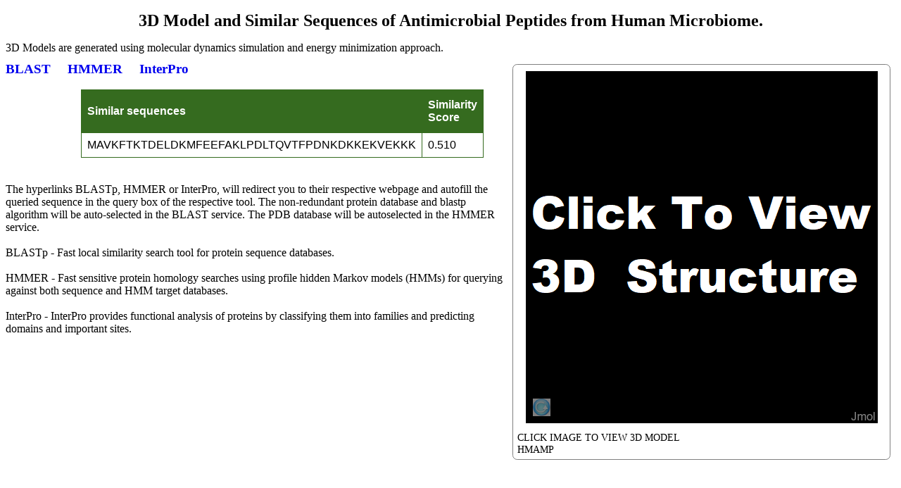

--- FILE ---
content_type: text/html; charset=UTF-8
request_url: https://bioserver.iiita.ac.in/amp/jmol/jmol1.php?file=0573.pdb&query=MAVIQKKTNELESMMASFAAIPDFEKAGTDPKKDKRLQEDKKK
body_size: 8978
content:

<!DOCTYPE html>
<html>
<head>
  <meta charset="utf-8">
  <meta name="generator" content="Jmol, see http://www.jmol.org">
  <meta name="author" content="Viswajit">
  <meta name="keywords" content="generated_by_Jmol_Webexport">
  <title>HMAMP</title>
  <style type="text/css">
	h1 { font-size:1.5em; text-align:center; }
	.section { clear:both; padding:0.6em 0; }
	.sceneWrapper {
		border:1px solid gray;
		border-radius:1ex;
		margin:0.3em 1ex; 
		font-size:0.9em; 
	}
	.sceneWrapper td {
		padding:0.5ex;
	}
  .JmolDiv { 
		padding:0.3em 0.5ex; 
		font-size:0.9em; 
		background-repeat:no-repeat; 
		background-position:center;
  }
  .floatRight { float:right; }
  .floatLeft { float:left; }
  .update-info {
		clear:both;
		padding-top:1em;
		text-align:right;
		font-size:0.75em;
		font-style:italic;
  }
	.update-info + .update-info {
		padding-top:0.2em;
		margin-bottom:1em;
	}
	.widgetItemPopin { /* each widget in a PopIn page goes in a div with this class */
		 margin:0.2em 0;
	}
  </style>  

  <!-- Below is used locally but not on server. May generate warnings. -->
  <script type="text/javascript" src="../jmol-14.29.55/jsmol/jsmol/JSmol.min.js"></script>
  <script src="support.js" type="text/javascript"></script>
  
  
  <!-- Below is used on server, but not locally. May generate warnings.-->
  <script type="text/javascript" src="../jmol-14.29.55/jsmol/jsmol/JSmol.min.js"></script>
  <script type="text/javascript">
  var jmolApplet; //our viewer
  var jmolInfo; //setup parameters
  ;(function() {

// Developers: The debugCode flag is checked in j2s/java/core.z.js, 
// and, if TRUE, skips loading the core methods, forcing those
// to be read from their individual directories. Set this
// true if you want to do some code debugging by inserting
// System.out.println, document.title, or alert commands
// anywhere in the Java or Jmol code.

var s = document.location.search;
Jmol.debugCode = (s.indexOf("debugcode") >= 0);

jmol_isReady = function(jmolApplet) {
}		

jmolInfo = { //default values
	width: "100%",
	height: "100%",
	debug: false,
	color: "white",
	addSelectionOptions: false,
	use: "HTML5",
	coverImage: "@APPLETNAME0@.png",        // initial image instead of applet
	coverScript: "",	// special script for click of cover image (otherwise equal to script)
	deferApplet: true,                  // wait to load applet until click
	deferUncover: true,                 // wait to uncover applet until script completed
		//The paths below assume your server is set up with standard JSmol directory.  If not
		//they will need modification for the page to work.
	jarPath: "../jmol-14.29.55/jsmol/jsmol/java", //path to applet .jar files on server.
	j2sPath: "../jmol-14.29.55/jsmol/jsmol/j2s",//path to javascript version.
	serverURL: "../jmol-14.29.55/jsmol/jsmol/php/jsmol.php", //if your own server does not allow php, you can change to http://chemapps.stolaf.edu/jmol/jsmol/php/jsmol.php
	makeLiveImg:"../jmol-14.29.55/jsmol/jsmol/j2s/img/play_make_live.jpg",//path to activate 3-D image.
	jarFile: "JmolAppletSigned0.jar",
	isSigned: true,
	//disableJ2SLoadMonitor: true,
	disableInitialConsole: true,
	readyFunction: jmol_isReady,
	script: ""
}

// ?_USE=JAVA   ?_USE=SIGNED   ?_USE=HTML5
   if (s.indexOf("USE=") >= 0)
     jmolInfo.use = s.split("USE=")[1].split("&")[0]
   else if (s.indexOf("JAVA") >= 0)
     jmolInfo.use = "JAVA"
   else if (s.indexOf("IMAGE") >= 0)
     jmolInfo.use = "IMAGE"
   else if (s.indexOf("NOWEBGL") >= 0)
     jmolInfo.use = "JAVA IMAGE"
   else if (s.indexOf("WEBGL") >= 0)
     jmolInfo.use = "WEBGL HTML5"
   if (s.indexOf("NOWEBGL") >= 0)
     jmolInfo.use = use.replace(/WEBGL/,"")
   var useSignedApplet = (s.indexOf("SIGNED") >= 0);
   if(useSignedApplet && jmolInfo.use == "HTML5") jmolInfo.use = "JAVA";

   var protocol = window.location.protocol.toLowerCase();
   if (protocol == "file:") { 
    jmolInfo.jarPath = "../jmol-14.29.55/jsmol/jsmol/java";
    jmolInfo.j2sPath = "../jmol-14.29.55/jsmol/jsmol/j2s";
    jmolInfo.serverURL = "http://chemapps.stolaf.edu/jmol/jsmol/php/jsmol.php"; //you can change to your own path
    jmolInfo.makeLiveImg = "../jmol-14.29.55/jsmol/jsmol/j2s/img/play_make_live.jpg";
    jmolInfo.jarFile = "JmolAppletSigned.jar";
    jmolInfo.isSigned= "true";
  }
})();

function getParameterByName(name, url) {
    if (!url) url = window.location.href;
    name = name.replace(/[\[\]]/g, '\\$&');
    var regex = new RegExp('[?&]' + name + '(=([^&#]*)|&|#|$)'),
        results = regex.exec(url);
    if (!results) return null;
    if (!results[2]) return '';
    return decodeURIComponent(results[2].replace(/\+/g, ' '));
}

$(document).ready(function(){//set up each of the applet locations
		var query = "load ../PDB/" + getParameterByName("file");
	   var jmolInfo0=jmolInfo;
   jmolInfo0.coverImage="0008.png";
   jmolInfo0.coverScript="javascript revealPopinWidgets(0);";
   //jmolInfo0.script="load 0044.pdb";
   jmolInfo0.script=query;
   //document.write(query);
   $("#Jmol0").html(Jmol.getAppletHtml("jmolApplet0",jmolInfo0));

});
  </script>
</head>
<body>
    <div id="introdiv">
      <h1 id="titlediv">
        3D Model and Similar Sequences of Antimicrobial Peptides from Human Microbiome.
      </h1>
      3D Models are generated using molecular dynamics simulation and energy minimization approach.
    </div>

    

    <div id="section_0008" class="section">
	<table id="scene_0008" class="sceneWrapper floatRight" style="width:500px;">
		<tr>
			<td id="leftJmolCntl0" style="visibility:hidden"></td>
			<td style="width:500px;">
			<div id="Jmol0" class="JmolDiv" style="width:500px; height:500px; background-image:url(0008.png)">
				3D will appear here.
			</div>
			</td>
			<td id="rightJmolCntl0" style="visibility:hidden"></td>
		</tr>
		<tr>
			<td colspan="3">     
				CLICK IMAGE TO VIEW 3D MODEL<br/> HMAMP		
			</td>
		</tr>
	</table>
	<div id="text_0008">
		<style>
#gastrointestinal_tract {
  font-family: "Trebuchet MS", Arial, Helvetica, sans-serif;
  border-collapse: collapse;
  width: 70%;
  margin-left:15%; 
  margin-right:15%;
}

#gastrointestinal_tract td, #gastrointestinal_tract th {
  border: 1px solid #356b1f;
  padding: 8px;
}

#gastrointestinal_tract tr:nth-child(even){background-color: #58c22d;}

#gastrointestinal_tract tr:hover {background-color: #ddd;}

#gastrointestinal_tract th {
  padding-top: 12px;
  padding-bottom: 12px;
  text-align: left;
  background-color: #356b1f;
  color: white;
}

</style>
 </head>
 <body>
    <!--right-->
    <div id="body">
        <div id="left">
        </div></div>
    	<a href='https://blast.ncbi.nlm.nih.gov/Blast.cgi?QUERY=MAVIQKKTNELESMMASFAAIPDFEKAGTDPKKDKRLQEDKKK&DATABASE=nr&PROGRAM=blastp&PAGE_TYPE=BlastSearch&LINK_LOC=blasthome' style='text-decoration:none'><BIG><b>BLAST</b>&nbsp;&nbsp;&nbsp;&nbsp;</BIG></a>	<a href='https://www.ebi.ac.uk/Tools/hmmer/search/phmmer?seq=MAVIQKKTNELESMMASFAAIPDFEKAGTDPKKDKRLQEDKKK&seqdb=pdb' style='text-decoration:none'><BIG><b>HMMER</b>&nbsp;&nbsp;&nbsp;&nbsp;</BIG></a>	<a href='http://www.ebi.ac.uk/interpro/search/sequence/MAVIQKKTNELESMMASFAAIPDFEKAGTDPKKDKRLQEDKKK' style='text-decoration:none'><BIG><b>InterPro</b></BIG></a>	<br>
	<br>

<div style="overflow-y:scroll; height:600px">
    <table id="gastrointestinal_tract"> <!--style="width:200px"> -->
        <thead>
            <tr>
			<th>Similar sequences</th>
                <th>Similarity Score</th>
            </tr>
        </thead>
        <tbody>
            <tr>
				<td>MAVKFTKTDELDKMFEEFAKLPDLTQVTFPDNKDKKEKVEKKK</td>
			<td>0.510</td>
			</tr>        </tbody>
    </table>
	<br>
	<br>
	The hyperlinks BLASTp, HMMER or InterPro, will redirect you to their respective webpage and autofill the queried sequence in the query box of the respective tool.
The non-redundant protein database and blastp algorithm will be auto-selected in the BLAST service.
The PDB database will be autoselected in the HMMER service.
<br>
<br>
BLASTp - Fast local similarity search tool for protein sequence databases. <br> <br>
HMMER - Fast sensitive protein homology searches using profile hidden Markov models (HMMs) for querying against both sequence and HMM target databases.<br> <br>
InterPro - InterPro provides functional analysis of proteins by classifying them into families and predicting domains and important sites.
</div>
	</div>
</div>



    <div id="creationdiv" class="update-info">
      Page skeleton and JavaScript generated by the Export to Web module of  <a href="http://jmol.sourceforge.net">Jmol 14.29.55  2019-10-09 17:42</a>  on Dec 2, 2019.
    </div>
    <div id="authordiv" class="update-info">
      Based on a template by A. Herr&#x00E1;ez and J. Gutow
    </div>
    <div id="logdiv" style="display:none">
      <pre>
Using directory D:/xampp/htdocs/amp/jmol
  adding support.js
  ...jmolApplet0
      ...adding 0008.png
      ...copying
D:/xampp/htdocs/amp/PDB/0008.pdb
         to
D:/xampp/htdocs/amp/jmol/0008.pdb
      ...adding 0008.spt

</pre>

    </div>
	

</body>
</html>


--- FILE ---
content_type: application/x-javascript
request_url: https://bioserver.iiita.ac.in/amp/jmol-14.29.55/jsmol/jsmol/JSmol.min.js
body_size: 229729
content:
(function(a,m){"object"===typeof module&&"object"===typeof module.exports?module.exports=a.document?m(a,!0):function(a){if(!a.document)throw Error("jQuery requires a window with a document");return m(a)}:m(a)})("undefined"!==typeof window?window:this,function(a,m){function l(g){var v=g.length,a=f.type(g);return"function"===a||f.isWindow(g)?!1:1===g.nodeType&&v?!0:"array"===a||0===v||"number"===typeof v&&0<v&&v-1 in g}function h(g,v,a){if(f.isFunction(v))return f.grep(g,function(g,f){return!!v.call(g,
f,g)!==a});if(v.nodeType)return f.grep(g,function(g){return g===v!==a});if("string"===typeof v){if(Vc.test(v))return f.filter(v,g,a);v=f.filter(v,g)}return f.grep(g,function(g){return 0<=f.inArray(g,v)!==a})}function e(g,v){do g=g[v];while(g&&1!==g.nodeType);return g}function j(){y.addEventListener?(y.removeEventListener("DOMContentLoaded",t,!1),a.removeEventListener("load",t,!1)):(y.detachEvent("onreadystatechange",t),a.detachEvent("onload",t))}function t(){if(y.addEventListener||"load"===event.type||
"complete"===y.readyState)j(),f.ready()}function s(g,v,a){if(void 0===a&&1===g.nodeType)if(a="data-"+v.replace(Wc,"-$1").toLowerCase(),a=g.getAttribute(a),"string"===typeof a){try{a="true"===a?!0:"false"===a?!1:"null"===a?null:+a+""===a?+a:Xc.test(a)?f.parseJSON(a):a}catch(K){}f.data(g,v,a)}else a=void 0;return a}function u(g){for(var a in g)if(!("data"===a&&f.isEmptyObject(g[a]))&&"toJSON"!==a)return!1;return!0}function b(g,a,p,K){if(f.acceptData(g)){var b=f.expando,c=g.nodeType,d=c?f.cache:g,n=
c?g[b]:g[b]&&b;if(n&&d[n]&&(K||d[n].data)||!(void 0===p&&"string"===typeof a)){n||(n=c?g[b]=k.pop()||f.guid++:b);d[n]||(d[n]=c?{}:{toJSON:f.noop});if("object"===typeof a||"function"===typeof a)K?d[n]=f.extend(d[n],a):d[n].data=f.extend(d[n].data,a);g=d[n];K||(g.data||(g.data={}),g=g.data);void 0!==p&&(g[f.camelCase(a)]=p);"string"===typeof a?(p=g[a],null==p&&(p=g[f.camelCase(a)])):p=g;return p}}}function c(g,a,p){if(f.acceptData(g)){var K,b,c=g.nodeType,k=c?f.cache:g,d=c?g[f.expando]:f.expando;if(k[d]){if(a&&
(K=p?k[d]:k[d].data)){f.isArray(a)?a=a.concat(f.map(a,f.camelCase)):a in K?a=[a]:(a=f.camelCase(a),a=a in K?[a]:a.split(" "));for(b=a.length;b--;)delete K[a[b]];if(p?!u(K):!f.isEmptyObject(K))return}if(!p&&(delete k[d].data,!u(k[d])))return;c?f.cleanData([g],!0):w.deleteExpando||k!=k.window?delete k[d]:k[d]=null}}}function d(){return!0}function q(){return!1}function I(){try{return y.activeElement}catch(g){}}function B(g){var a=mc.split("|");g=g.createDocumentFragment();if(g.createElement)for(;a.length;)g.createElement(a.pop());
return g}function E(g,a){var p,K,b=0,c=typeof g.getElementsByTagName!==la?g.getElementsByTagName(a||"*"):typeof g.querySelectorAll!==la?g.querySelectorAll(a||"*"):void 0;if(!c){c=[];for(p=g.childNodes||g;null!=(K=p[b]);b++)!a||f.nodeName(K,a)?c.push(K):f.merge(c,E(K,a))}return void 0===a||a&&f.nodeName(g,a)?f.merge([g],c):c}function rb(g){Mb.test(g.type)&&(g.defaultChecked=g.checked)}function Ya(g,a){return f.nodeName(g,"table")&&f.nodeName(11!==a.nodeType?a:a.firstChild,"tr")?g.getElementsByTagName("tbody")[0]||
g.appendChild(g.ownerDocument.createElement("tbody")):g}function Ea(g){g.type=(null!==f.find.attr(g,"type"))+"/"+g.type;return g}function U(g){var a=Yc.exec(g.type);a?g.type=a[1]:g.removeAttribute("type");return g}function Q(g,a){for(var p,K=0;null!=(p=g[K]);K++)f._data(p,"globalEval",!a||f._data(a[K],"globalEval"))}function Fa(g,a){if(1===a.nodeType&&f.hasData(g)){var p,K,b;K=f._data(g);var c=f._data(a,K),k=K.events;if(k)for(p in delete c.handle,c.events={},k){K=0;for(b=k[p].length;K<b;K++)f.event.add(a,
p,k[p][K])}c.data&&(c.data=f.extend({},c.data))}}function Pa(g,v){var p=f(v.createElement(g)).appendTo(v.body),b=a.getDefaultComputedStyle?a.getDefaultComputedStyle(p[0]).display:f.css(p[0],"display");p.detach();return b}function db(g){var a=y,p=nc[g];if(!p){p=Pa(g,a);if("none"===p||!p)eb=(eb||f("<iframe frameborder='0' width='0' height='0'/>")).appendTo(a.documentElement),a=(eb[0].contentWindow||eb[0].contentDocument).document,a.write(),a.close(),p=Pa(g,a),eb.detach();nc[g]=p}return p}function fb(g,
a){return{get:function(){var p=g();if(null!=p)if(p)delete this.get;else return(this.get=a).apply(this,arguments)}}}function gb(g,a){if(a in g)return a;for(var p=a.charAt(0).toUpperCase()+a.slice(1),b=a,f=oc.length;f--;)if(a=oc[f]+p,a in g)return a;return b}function va(g,a){for(var p,b,c,k=[],d=0,n=g.length;d<n;d++)if(b=g[d],b.style)if(k[d]=f._data(b,"olddisplay"),p=b.style.display,a)!k[d]&&"none"===p&&(b.style.display=""),""===b.style.display&&hb(b)&&(k[d]=f._data(b,"olddisplay",db(b.nodeName)));
else if(!k[d]&&(c=hb(b),p&&"none"!==p||!c))f._data(b,"olddisplay",c?p:f.css(b,"display"));for(d=0;d<n;d++)if(b=g[d],b.style&&(!a||"none"===b.style.display||""===b.style.display))b.style.display=a?k[d]||"":"none";return g}function ma(g,a,p){return(g=Zc.exec(a))?Math.max(0,g[1]-(p||0))+(g[2]||"px"):a}function x(g,a,p,b,c){a=p===(b?"border":"content")?4:"width"===a?1:0;for(var k=0;4>a;a+=2)"margin"===p&&(k+=f.css(g,p+Qa[a],!0,c)),b?("content"===p&&(k-=f.css(g,"padding"+Qa[a],!0,c)),"margin"!==p&&(k-=
f.css(g,"border"+Qa[a]+"Width",!0,c))):(k+=f.css(g,"padding"+Qa[a],!0,c),"padding"!==p&&(k+=f.css(g,"border"+Qa[a]+"Width",!0,c)));return k}function aa(g,a,p){var b=!0,c="width"===a?g.offsetWidth:g.offsetHeight,k=Ra(g),d=w.boxSizing()&&"border-box"===f.css(g,"boxSizing",!1,k);if(0>=c||null==c){c=Sa(g,a,k);if(0>c||null==c)c=g.style[a];if(sb.test(c))return c;b=d&&(w.boxSizingReliable()||c===g.style[a]);c=parseFloat(c)||0}return c+x(g,a,p||(d?"border":"content"),b,k)+"px"}function L(g,a,p,b,f){return new L.prototype.init(g,
a,p,b,f)}function ga(){setTimeout(function(){Za=void 0});return Za=f.now()}function O(g,a){var p,b={height:g},f=0;for(a=a?1:0;4>f;f+=2-a)p=Qa[f],b["margin"+p]=b["padding"+p]=g;a&&(b.opacity=b.width=g);return b}function wa(g,a,p){for(var b,f=(ib[a]||[]).concat(ib["*"]),c=0,k=f.length;c<k;c++)if(b=f[c].call(p,a,g))return b}function jb(g,a,p){var b,c,k=0,d=tb.length,n=f.Deferred().always(function(){delete e.elem}),e=function(){if(c)return!1;for(var a=Za||ga(),a=Math.max(0,r.startTime+r.duration-a),v=
1-(a/r.duration||0),p=0,b=r.tweens.length;p<b;p++)r.tweens[p].run(v);n.notifyWith(g,[r,v,a]);if(1>v&&b)return a;n.resolveWith(g,[r]);return!1},r=n.promise({elem:g,props:f.extend({},a),opts:f.extend(!0,{specialEasing:{}},p),originalProperties:a,originalOptions:p,startTime:Za||ga(),duration:p.duration,tweens:[],createTween:function(a,v){var p=f.Tween(g,r.opts,a,v,r.opts.specialEasing[a]||r.opts.easing);r.tweens.push(p);return p},stop:function(a){var v=0,p=a?r.tweens.length:0;if(c)return this;for(c=
!0;v<p;v++)r.tweens[v].run(1);a?n.resolveWith(g,[r,a]):n.rejectWith(g,[r,a]);return this}});a=r.props;p=r.opts.specialEasing;var h,q,l,j;for(b in a)if(h=f.camelCase(b),q=p[h],l=a[b],f.isArray(l)&&(q=l[1],l=a[b]=l[0]),b!==h&&(a[h]=l,delete a[b]),(j=f.cssHooks[h])&&"expand"in j)for(b in l=j.expand(l),delete a[h],l)b in a||(a[b]=l[b],p[b]=q);else p[h]=q;for(;k<d;k++)if(b=tb[k].call(r,g,a,r.opts))return b;f.map(a,wa,r);f.isFunction(r.opts.start)&&r.opts.start.call(g,r);f.fx.timer(f.extend(e,{elem:g,anim:r,
queue:r.opts.queue}));return r.progress(r.opts.progress).done(r.opts.done,r.opts.complete).fail(r.opts.fail).always(r.opts.always)}function kb(g){return function(a,p){"string"!==typeof a&&(p=a,a="*");var b,c=0,k=a.toLowerCase().match(xa)||[];if(f.isFunction(p))for(;b=k[c++];)"+"===b.charAt(0)?(b=b.slice(1)||"*",(g[b]=g[b]||[]).unshift(p)):(g[b]=g[b]||[]).push(p)}}function ub(g,a,p,b){function c(n){var e;k[n]=!0;f.each(g[n]||[],function(g,f){var n=f(a,p,b);if("string"===typeof n&&!d&&!k[n])return a.dataTypes.unshift(n),
c(n),!1;if(d)return!(e=n)});return e}var k={},d=g===Nb;return c(a.dataTypes[0])||!k["*"]&&c("*")}function ya(g,a){var p,b,c=f.ajaxSettings.flatOptions||{};for(b in a)void 0!==a[b]&&((c[b]?g:p||(p={}))[b]=a[b]);p&&f.extend(!0,g,p);return g}function na(g,a,p,b){var c;if(f.isArray(a))f.each(a,function(a,v){p||ad.test(g)?b(g,v):na(g+"["+("object"===typeof v?a:"")+"]",v,p,b)});else if(!p&&"object"===f.type(a))for(c in a)na(g+"["+c+"]",a[c],p,b);else b(g,a)}function C(g){try{return g?new a.ActiveXObject("Microsoft.XMLHTTP"):
new a.XMLHttpRequest}catch(v){}}function ba(){try{return new a.XMLHttpRequest}catch(g){}}function V(g){return f.isWindow(g)?g:9===g.nodeType?g.defaultView||g.parentWindow:!1}var k=[],n=k.slice,r=k.concat,z=k.push,F=k.indexOf,P={},bd=P.toString,za=P.hasOwnProperty,Ob="".trim,w={},f=function(g,a){return new f.fn.init(g,a)},cd=/^[\s\uFEFF\xA0]+|[\s\uFEFF\xA0]+$/g,dd=/^-ms-/,ed=/-([\da-z])/gi,fd=function(g,a){return a.toUpperCase()};f.fn=f.prototype={jquery:"1.11.0",constructor:f,selector:"",length:0,
toArray:function(){return n.call(this)},get:function(g){return null!=g?0>g?this[g+this.length]:this[g]:n.call(this)},pushStack:function(g){g=f.merge(this.constructor(),g);g.prevObject=this;g.context=this.context;return g},each:function(g,a){return f.each(this,g,a)},map:function(g){return this.pushStack(f.map(this,function(a,p){return g.call(a,p,a)}))},slice:function(){return this.pushStack(n.apply(this,arguments))},first:function(){return this.eq(0)},last:function(){return this.eq(-1)},eq:function(g){var a=
this.length;g=+g+(0>g?a:0);return this.pushStack(0<=g&&g<a?[this[g]]:[])},end:function(){return this.prevObject||this.constructor(null)},push:z,sort:k.sort,splice:k.splice};f.extend=f.fn.extend=function(){var g,a,p,b,c,k=arguments[0]||{},d=1,n=arguments.length,e=!1;"boolean"===typeof k&&(e=k,k=arguments[d]||{},d++);"object"!==typeof k&&!f.isFunction(k)&&(k={});d===n&&(k=this,d--);for(;d<n;d++)if(null!=(c=arguments[d]))for(b in c)g=k[b],p=c[b],k!==p&&(e&&p&&(f.isPlainObject(p)||(a=f.isArray(p)))?(a?
(a=!1,g=g&&f.isArray(g)?g:[]):g=g&&f.isPlainObject(g)?g:{},k[b]=f.extend(e,g,p)):void 0!==p&&(k[b]=p));return k};f.extend({expando:"jQuery"+("1.11.0"+Math.random()).replace(/\D/g,""),isReady:!0,error:function(g){throw Error(g);},noop:function(){},isFunction:function(g){return"function"===f.type(g)},isArray:Array.isArray||function(g){return"array"===f.type(g)},isWindow:function(g){return null!=g&&g==g.window},isNumeric:function(g){return 0<=g-parseFloat(g)},isEmptyObject:function(g){for(var a in g)return!1;
return!0},isPlainObject:function(g){var a;if(!g||"object"!==f.type(g)||g.nodeType||f.isWindow(g))return!1;try{if(g.constructor&&!za.call(g,"constructor")&&!za.call(g.constructor.prototype,"isPrototypeOf"))return!1}catch(p){return!1}if(w.ownLast)for(a in g)return za.call(g,a);for(a in g);return void 0===a||za.call(g,a)},type:function(g){return null==g?g+"":"object"===typeof g||"function"===typeof g?P[bd.call(g)]||"object":typeof g},globalEval:function(g){g&&f.trim(g)&&(a.execScript||function(g){a.eval.call(a,
g)})(g)},camelCase:function(g){return g.replace(dd,"ms-").replace(ed,fd)},nodeName:function(g,a){return g.nodeName&&g.nodeName.toLowerCase()===a.toLowerCase()},each:function(g,a,p){var b,f=0,c=g.length;b=l(g);if(p)if(b)for(;f<c&&!(b=a.apply(g[f],p),!1===b);f++);else for(f in g){if(b=a.apply(g[f],p),!1===b)break}else if(b)for(;f<c&&!(b=a.call(g[f],f,g[f]),!1===b);f++);else for(f in g)if(b=a.call(g[f],f,g[f]),!1===b)break;return g},trim:Ob&&!Ob.call("\ufeff\u00a0")?function(g){return null==g?"":Ob.call(g)}:
function(g){return null==g?"":(g+"").replace(cd,"")},makeArray:function(g,a){var p=a||[];null!=g&&(l(Object(g))?f.merge(p,"string"===typeof g?[g]:g):z.call(p,g));return p},inArray:function(g,a,p){var b;if(a){if(F)return F.call(a,g,p);b=a.length;for(p=p?0>p?Math.max(0,b+p):p:0;p<b;p++)if(p in a&&a[p]===g)return p}return-1},merge:function(g,a){for(var p=+a.length,b=0,f=g.length;b<p;)g[f++]=a[b++];if(p!==p)for(;void 0!==a[b];)g[f++]=a[b++];g.length=f;return g},grep:function(g,a,p){for(var b=[],f=0,c=
g.length,k=!p;f<c;f++)p=!a(g[f],f),p!==k&&b.push(g[f]);return b},map:function(g,a,p){var b,f=0,c=g.length,k=[];if(l(g))for(;f<c;f++)b=a(g[f],f,p),null!=b&&k.push(b);else for(f in g)b=a(g[f],f,p),null!=b&&k.push(b);return r.apply([],k)},guid:1,proxy:function(g,a){var p,b;"string"===typeof a&&(b=g[a],a=g,g=b);if(f.isFunction(g))return p=n.call(arguments,2),b=function(){return g.apply(a||this,p.concat(n.call(arguments)))},b.guid=g.guid=g.guid||f.guid++,b},now:function(){return+new Date},support:w});
f.each("Boolean Number String Function Array Date RegExp Object Error".split(" "),function(g,a){P["[object "+a+"]"]=a.toLowerCase()});var Pb=a,D=function(g,a,p,b){var f,c,k,d,n;(a?a.ownerDocument||a:W)!==R&&oa(a);a=a||R;p=p||[];if(!g||"string"!==typeof g)return p;if(1!==(d=a.nodeType)&&9!==d)return[];if(X&&!b){if(f=gd.exec(g))if(k=f[1])if(9===d)if((c=a.getElementById(k))&&c.parentNode){if(c.id===k)return p.push(c),p}else return p;else{if(a.ownerDocument&&(c=a.ownerDocument.getElementById(k))&&sa(a,
c)&&c.id===k)return p.push(c),p}else{if(f[2])return Ga.apply(p,a.getElementsByTagName(g)),p;if((k=f[3])&&H.getElementsByClassName&&a.getElementsByClassName)return Ga.apply(p,a.getElementsByClassName(k)),p}if(H.qsa&&(!S||!S.test(g))){c=f=M;k=a;n=9===d&&g;if(1===d&&"object"!==a.nodeName.toLowerCase()){d=ta(g);(f=a.getAttribute("id"))?c=f.replace(hd,"\\$&"):a.setAttribute("id",c);c="[id='"+c+"'] ";for(k=d.length;k--;)d[k]=c+vb(d[k]);k=Qb.test(g)&&ha(a.parentNode)||a;n=d.join(",")}if(n)try{return Ga.apply(p,
k.querySelectorAll(n)),p}catch(e){}finally{f||a.removeAttribute("id")}}}var r;a:{g=g.replace(wb,"$1");c=ta(g);if(!b&&1===c.length){f=c[0]=c[0].slice(0);if(2<f.length&&"ID"===(r=f[0]).type&&H.getById&&9===a.nodeType&&X&&G.relative[f[1].type]){a=(G.find.ID(r.matches[0].replace(Ha,Ia),a)||[])[0];if(!a){r=p;break a}g=g.slice(f.shift().value.length)}for(d=xb.needsContext.test(g)?0:f.length;d--;){r=f[d];if(G.relative[k=r.type])break;if(k=G.find[k])if(b=k(r.matches[0].replace(Ha,Ia),Qb.test(f[0].type)&&
ha(a.parentNode)||a)){f.splice(d,1);g=b.length&&vb(f);if(!g){Ga.apply(p,b);r=p;break a}break}}}$a(g,c)(b,a,!X,p,Qb.test(g)&&ha(a.parentNode)||a);r=p}return r},Rb=function(){function g(p,b){a.push(p+" ")>G.cacheLength&&delete g[a.shift()];return g[p+" "]=b}var a=[];return g},pa=function(g){g[M]=!0;return g},qa=function(g){var a=R.createElement("div");try{return!!g(a)}catch(p){return!1}finally{a.parentNode&&a.parentNode.removeChild(a)}},Sb=function(g,a){for(var p=g.split("|"),b=g.length;b--;)G.attrHandle[p[b]]=
a},pc=function(g,a){var p=a&&g,b=p&&1===g.nodeType&&1===a.nodeType&&(~a.sourceIndex||ia)-(~g.sourceIndex||ia);if(b)return b;if(p)for(;p=p.nextSibling;)if(p===a)return-1;return g?1:-1},id=function(g){return function(a){return"input"===a.nodeName.toLowerCase()&&a.type===g}},jd=function(g){return function(a){var p=a.nodeName.toLowerCase();return("input"===p||"button"===p)&&a.type===g}},ua=function(g){return pa(function(a){a=+a;return pa(function(p,b){for(var f,c=g([],p.length,a),k=c.length;k--;)if(p[f=
c[k]])p[f]=!(b[f]=p[f])})})},ha=function(g){return g&&typeof g.getElementsByTagName!==T&&g},qc=function(){},ta=function(g,a){var p,b,f,c,k,d,n;if(k=Ja[g+" "])return a?0:k.slice(0);k=g;d=[];for(n=G.preFilter;k;){if(!p||(b=kd.exec(k)))b&&(k=k.slice(b[0].length)||k),d.push(f=[]);p=!1;if(b=ld.exec(k))p=b.shift(),f.push({value:p,type:b[0].replace(wb," ")}),k=k.slice(p.length);for(c in G.filter)if((b=xb[c].exec(k))&&(!n[c]||(b=n[c](b))))p=b.shift(),f.push({value:p,type:c,matches:b}),k=k.slice(p.length);
if(!p)break}return a?k.length:k?D.error(g):Ja(g,d).slice(0)},vb=function(g){for(var a=0,p=g.length,b="";a<p;a++)b+=g[a].value;return b},Tb=function(g,a,p){var b=a.dir,f=p&&"parentNode"===b,c=md++;return a.first?function(a,p,v){for(;a=a[b];)if(1===a.nodeType||f)return g(a,p,v)}:function(a,p,v){var k,d,n=[ca,c];if(v)for(;a=a[b];){if((1===a.nodeType||f)&&g(a,p,v))return!0}else for(;a=a[b];)if(1===a.nodeType||f){d=a[M]||(a[M]={});if((k=d[b])&&k[0]===ca&&k[1]===c)return n[2]=k[2];d[b]=n;if(n[2]=g(a,p,
v))return!0}}},Ub=function(g){return 1<g.length?function(a,p,b){for(var f=g.length;f--;)if(!g[f](a,p,b))return!1;return!0}:g[0]},Ta=function(g,a,p,b,f){for(var c,k=[],d=0,n=g.length,e=null!=a;d<n;d++)if(c=g[d])if(!p||p(c,b,f))k.push(c),e&&a.push(d);return k},Vb=function(g,a,p,b,f,c){b&&!b[M]&&(b=Vb(b));f&&!f[M]&&(f=Vb(f,c));return pa(function(c,k,d,n){var e,r,fa=[],h=[],l=k.length,q;if(!(q=c)){q=a||"*";for(var j=d.nodeType?[d]:d,A=[],z=0,T=j.length;z<T;z++)D(q,j[z],A);q=A}q=g&&(c||!a)?Ta(q,fa,g,d,
n):q;j=p?f||(c?g:l||b)?[]:k:q;p&&p(q,j,d,n);if(b){e=Ta(j,h);b(e,[],d,n);for(d=e.length;d--;)if(r=e[d])j[h[d]]=!(q[h[d]]=r)}if(c){if(f||g){if(f){e=[];for(d=j.length;d--;)if(r=j[d])e.push(q[d]=r);f(null,j=[],e,n)}for(d=j.length;d--;)if((r=j[d])&&-1<(e=f?Ua.call(c,r):fa[d]))c[e]=!(k[e]=r)}}else j=Ta(j===k?j.splice(l,j.length):j),f?f(null,k,j,n):Ga.apply(k,j)})},Wb=function(g){var a,p,b,f=g.length,c=G.relative[g[0].type];p=c||G.relative[" "];for(var k=c?1:0,d=Tb(function(g){return g===a},p,!0),n=Tb(function(g){return-1<
Ua.call(a,g)},p,!0),e=[function(g,p,b){return!c&&(b||p!==Aa)||((a=p).nodeType?d(g,p,b):n(g,p,b))}];k<f;k++)if(p=G.relative[g[k].type])e=[Tb(Ub(e),p)];else{p=G.filter[g[k].type].apply(null,g[k].matches);if(p[M]){for(b=++k;b<f&&!G.relative[g[b].type];b++);return Vb(1<k&&Ub(e),1<k&&vb(g.slice(0,k-1).concat({value:" "===g[k-2].type?"*":""})).replace(wb,"$1"),p,k<b&&Wb(g.slice(k,b)),b<f&&Wb(g=g.slice(b)),b<f&&vb(g))}e.push(p)}return Ub(e)},Ba,H,G,Ka,rc,$a,Aa,ra,Ca,oa,R,ja,X,S,da,La,sa,M="sizzle"+-new Date,
W=Pb.document,ca=0,md=0,sc=Rb(),Ja=Rb(),Da=Rb(),A=function(g,a){g===a&&(Ca=!0);return 0},T="undefined",ia=-2147483648,ea={}.hasOwnProperty,N=[],Y=N.pop,nd=N.push,Ga=N.push,tc=N.slice,Ua=N.indexOf||function(g){for(var a=0,p=this.length;a<p;a++)if(this[a]===g)return a;return-1},uc="(?:\\\\.|[\\w-]|[^\\x00-\\xa0])+".replace("w","w#"),vc="\\[[\\x20\\t\\r\\n\\f]*((?:\\\\.|[\\w-]|[^\\x00-\\xa0])+)[\\x20\\t\\r\\n\\f]*(?:([*^$|!~]?=)[\\x20\\t\\r\\n\\f]*(?:(['\"])((?:\\\\.|[^\\\\])*?)\\3|("+uc+")|)|)[\\x20\\t\\r\\n\\f]*\\]",
Xb=":((?:\\\\.|[\\w-]|[^\\x00-\\xa0])+)(?:\\(((['\"])((?:\\\\.|[^\\\\])*?)\\3|((?:\\\\.|[^\\\\()[\\]]|"+vc.replace(3,8)+")*)|.*)\\)|)",wb=RegExp("^[\\x20\\t\\r\\n\\f]+|((?:^|[^\\\\])(?:\\\\.)*)[\\x20\\t\\r\\n\\f]+$","g"),kd=/^[\x20\t\r\n\f]*,[\x20\t\r\n\f]*/,ld=/^[\x20\t\r\n\f]*([>+~]|[\x20\t\r\n\f])[\x20\t\r\n\f]*/,od=RegExp("=[\\x20\\t\\r\\n\\f]*([^\\]'\"]*?)[\\x20\\t\\r\\n\\f]*\\]","g"),pd=RegExp(Xb),qd=RegExp("^"+uc+"$"),xb={ID:/^#((?:\\.|[\w-]|[^\x00-\xa0])+)/,CLASS:/^\.((?:\\.|[\w-]|[^\x00-\xa0])+)/,
TAG:RegExp("^("+"(?:\\\\.|[\\w-]|[^\\x00-\\xa0])+".replace("w","w*")+")"),ATTR:RegExp("^"+vc),PSEUDO:RegExp("^"+Xb),CHILD:RegExp("^:(only|first|last|nth|nth-last)-(child|of-type)(?:\\([\\x20\\t\\r\\n\\f]*(even|odd|(([+-]|)(\\d*)n|)[\\x20\\t\\r\\n\\f]*(?:([+-]|)[\\x20\\t\\r\\n\\f]*(\\d+)|))[\\x20\\t\\r\\n\\f]*\\)|)","i"),bool:RegExp("^(?:checked|selected|async|autofocus|autoplay|controls|defer|disabled|hidden|ismap|loop|multiple|open|readonly|required|scoped)$","i"),needsContext:RegExp("^[\\x20\\t\\r\\n\\f]*[>+~]|:(even|odd|eq|gt|lt|nth|first|last)(?:\\([\\x20\\t\\r\\n\\f]*((?:-\\d)?\\d*)[\\x20\\t\\r\\n\\f]*\\)|)(?=[^-]|$)",
"i")},rd=/^(?:input|select|textarea|button)$/i,sd=/^h\d$/i,lb=/^[^{]+\{\s*\[native \w/,gd=/^(?:#([\w-]+)|(\w+)|\.([\w-]+))$/,Qb=/[+~]/,hd=/'|\\/g,Ha=RegExp("\\\\([\\da-f]{1,6}[\\x20\\t\\r\\n\\f]?|([\\x20\\t\\r\\n\\f])|.)","ig"),Ia=function(g,a,p){g="0x"+a-65536;return g!==g||p?a:0>g?String.fromCharCode(g+65536):String.fromCharCode(g>>10|55296,g&1023|56320)};try{Ga.apply(N=tc.call(W.childNodes),W.childNodes),N[W.childNodes.length].nodeType}catch(Zd){Ga={apply:N.length?function(g,a){nd.apply(g,tc.call(a))}:
function(g,a){for(var p=g.length,b=0;g[p++]=a[b++];);g.length=p-1}}}H=D.support={};rc=D.isXML=function(g){return(g=g&&(g.ownerDocument||g).documentElement)?"HTML"!==g.nodeName:!1};oa=D.setDocument=function(g){var a=g?g.ownerDocument||g:W;g=a.defaultView;if(a===R||9!==a.nodeType||!a.documentElement)return R;R=a;ja=a.documentElement;X=!rc(a);g&&g!==g.top&&(g.addEventListener?g.addEventListener("unload",function(){oa()},!1):g.attachEvent&&g.attachEvent("onunload",function(){oa()}));H.attributes=qa(function(g){g.className=
"i";return!g.getAttribute("className")});H.getElementsByTagName=qa(function(g){g.appendChild(a.createComment(""));return!g.getElementsByTagName("*").length});H.getElementsByClassName=lb.test(a.getElementsByClassName)&&qa(function(g){g.innerHTML="<div class='a'></div><div class='a i'></div>";g.firstChild.className="i";return 2===g.getElementsByClassName("i").length});H.getById=qa(function(g){ja.appendChild(g).id=M;return!a.getElementsByName||!a.getElementsByName(M).length});H.getById?(G.find.ID=function(g,
a){if(typeof a.getElementById!==T&&X){var b=a.getElementById(g);return b&&b.parentNode?[b]:[]}},G.filter.ID=function(g){var a=g.replace(Ha,Ia);return function(g){return g.getAttribute("id")===a}}):(delete G.find.ID,G.filter.ID=function(g){var a=g.replace(Ha,Ia);return function(g){return(g=typeof g.getAttributeNode!==T&&g.getAttributeNode("id"))&&g.value===a}});G.find.TAG=H.getElementsByTagName?function(g,a){if(typeof a.getElementsByTagName!==T)return a.getElementsByTagName(g)}:function(g,a){var b,
v=[],f=0,c=a.getElementsByTagName(g);if("*"===g){for(;b=c[f++];)1===b.nodeType&&v.push(b);return v}return c};G.find.CLASS=H.getElementsByClassName&&function(g,a){if(typeof a.getElementsByClassName!==T&&X)return a.getElementsByClassName(g)};da=[];S=[];if(H.qsa=lb.test(a.querySelectorAll))qa(function(g){g.innerHTML="<select t=''><option selected=''></option></select>";g.querySelectorAll("[t^='']").length&&S.push("[*^$]=[\\x20\\t\\r\\n\\f]*(?:''|\"\")");g.querySelectorAll("[selected]").length||S.push("\\[[\\x20\\t\\r\\n\\f]*(?:value|checked|selected|async|autofocus|autoplay|controls|defer|disabled|hidden|ismap|loop|multiple|open|readonly|required|scoped)");
g.querySelectorAll(":checked").length||S.push(":checked")}),qa(function(g){var b=a.createElement("input");b.setAttribute("type","hidden");g.appendChild(b).setAttribute("name","D");g.querySelectorAll("[name=d]").length&&S.push("name[\\x20\\t\\r\\n\\f]*[*^$|!~]?=");g.querySelectorAll(":enabled").length||S.push(":enabled",":disabled");g.querySelectorAll("*,:x");S.push(",.*:")});(H.matchesSelector=lb.test(La=ja.webkitMatchesSelector||ja.mozMatchesSelector||ja.oMatchesSelector||ja.msMatchesSelector))&&
qa(function(g){H.disconnectedMatch=La.call(g,"div");La.call(g,"[s!='']:x");da.push("!=",Xb)});S=S.length&&RegExp(S.join("|"));da=da.length&&RegExp(da.join("|"));sa=(g=lb.test(ja.compareDocumentPosition))||lb.test(ja.contains)?function(g,a){var b=9===g.nodeType?g.documentElement:g,v=a&&a.parentNode;return g===v||!(!v||!(1===v.nodeType&&(b.contains?b.contains(v):g.compareDocumentPosition&&g.compareDocumentPosition(v)&16)))}:function(g,a){if(a)for(;a=a.parentNode;)if(a===g)return!0;return!1};A=g?function(g,
b){if(g===b)return Ca=!0,0;var f=!g.compareDocumentPosition-!b.compareDocumentPosition;if(f)return f;f=(g.ownerDocument||g)===(b.ownerDocument||b)?g.compareDocumentPosition(b):1;return f&1||!H.sortDetached&&b.compareDocumentPosition(g)===f?g===a||g.ownerDocument===W&&sa(W,g)?-1:b===a||b.ownerDocument===W&&sa(W,b)?1:ra?Ua.call(ra,g)-Ua.call(ra,b):0:f&4?-1:1}:function(g,b){if(g===b)return Ca=!0,0;var f,c=0;f=g.parentNode;var k=b.parentNode,d=[g],n=[b];if(!f||!k)return g===a?-1:b===a?1:f?-1:k?1:ra?Ua.call(ra,
g)-Ua.call(ra,b):0;if(f===k)return pc(g,b);for(f=g;f=f.parentNode;)d.unshift(f);for(f=b;f=f.parentNode;)n.unshift(f);for(;d[c]===n[c];)c++;return c?pc(d[c],n[c]):d[c]===W?-1:n[c]===W?1:0};return a};D.matches=function(g,a){return D(g,null,null,a)};D.matchesSelector=function(g,a){(g.ownerDocument||g)!==R&&oa(g);a=a.replace(od,"='$1']");if(H.matchesSelector&&X&&(!da||!da.test(a))&&(!S||!S.test(a)))try{var b=La.call(g,a);if(b||H.disconnectedMatch||g.document&&11!==g.document.nodeType)return b}catch(f){}return 0<
D(a,R,null,[g]).length};D.contains=function(g,a){(g.ownerDocument||g)!==R&&oa(g);return sa(g,a)};D.attr=function(g,a){(g.ownerDocument||g)!==R&&oa(g);var b=G.attrHandle[a.toLowerCase()],b=b&&ea.call(G.attrHandle,a.toLowerCase())?b(g,a,!X):void 0;return void 0!==b?b:H.attributes||!X?g.getAttribute(a):(b=g.getAttributeNode(a))&&b.specified?b.value:null};D.error=function(g){throw Error("Syntax error, unrecognized expression: "+g);};D.uniqueSort=function(g){var a,b=[],f=0,c=0;Ca=!H.detectDuplicates;ra=
!H.sortStable&&g.slice(0);g.sort(A);if(Ca){for(;a=g[c++];)a===g[c]&&(f=b.push(c));for(;f--;)g.splice(b[f],1)}ra=null;return g};Ka=D.getText=function(g){var a,b="",f=0;if(a=g.nodeType)if(1===a||9===a||11===a){if("string"===typeof g.textContent)return g.textContent;for(g=g.firstChild;g;g=g.nextSibling)b+=Ka(g)}else{if(3===a||4===a)return g.nodeValue}else for(;a=g[f++];)b+=Ka(a);return b};G=D.selectors={cacheLength:50,createPseudo:pa,match:xb,attrHandle:{},find:{},relative:{">":{dir:"parentNode",first:!0},
" ":{dir:"parentNode"},"+":{dir:"previousSibling",first:!0},"~":{dir:"previousSibling"}},preFilter:{ATTR:function(g){g[1]=g[1].replace(Ha,Ia);g[3]=(g[4]||g[5]||"").replace(Ha,Ia);"~="===g[2]&&(g[3]=" "+g[3]+" ");return g.slice(0,4)},CHILD:function(g){g[1]=g[1].toLowerCase();"nth"===g[1].slice(0,3)?(g[3]||D.error(g[0]),g[4]=+(g[4]?g[5]+(g[6]||1):2*("even"===g[3]||"odd"===g[3])),g[5]=+(g[7]+g[8]||"odd"===g[3])):g[3]&&D.error(g[0]);return g},PSEUDO:function(g){var a,b=!g[5]&&g[2];if(xb.CHILD.test(g[0]))return null;
if(g[3]&&void 0!==g[4])g[2]=g[4];else if(b&&pd.test(b)&&(a=ta(b,!0))&&(a=b.indexOf(")",b.length-a)-b.length))g[0]=g[0].slice(0,a),g[2]=b.slice(0,a);return g.slice(0,3)}},filter:{TAG:function(g){var a=g.replace(Ha,Ia).toLowerCase();return"*"===g?function(){return!0}:function(g){return g.nodeName&&g.nodeName.toLowerCase()===a}},CLASS:function(g){var a=sc[g+" "];return a||(a=RegExp("(^|[\\x20\\t\\r\\n\\f])"+g+"([\\x20\\t\\r\\n\\f]|$)"))&&sc(g,function(g){return a.test("string"===typeof g.className&&
g.className||typeof g.getAttribute!==T&&g.getAttribute("class")||"")})},ATTR:function(g,a,b){return function(f){f=D.attr(f,g);if(null==f)return"!="===a;if(!a)return!0;f+="";return"="===a?f===b:"!="===a?f!==b:"^="===a?b&&0===f.indexOf(b):"*="===a?b&&-1<f.indexOf(b):"$="===a?b&&f.slice(-b.length)===b:"~="===a?-1<(" "+f+" ").indexOf(b):"|="===a?f===b||f.slice(0,b.length+1)===b+"-":!1}},CHILD:function(g,a,b,f,c){var k="nth"!==g.slice(0,3),d="last"!==g.slice(-4),n="of-type"===a;return 1===f&&0===c?function(g){return!!g.parentNode}:
function(a,b,p){var v,e,r,h,q;b=k!==d?"nextSibling":"previousSibling";var j=a.parentNode,l=n&&a.nodeName.toLowerCase();p=!p&&!n;if(j){if(k){for(;b;){for(e=a;e=e[b];)if(n?e.nodeName.toLowerCase()===l:1===e.nodeType)return!1;q=b="only"===g&&!q&&"nextSibling"}return!0}q=[d?j.firstChild:j.lastChild];if(d&&p){p=j[M]||(j[M]={});v=p[g]||[];h=v[0]===ca&&v[1];r=v[0]===ca&&v[2];for(e=h&&j.childNodes[h];e=++h&&e&&e[b]||(r=h=0)||q.pop();)if(1===e.nodeType&&++r&&e===a){p[g]=[ca,h,r];break}}else if(p&&(v=(a[M]||
(a[M]={}))[g])&&v[0]===ca)r=v[1];else for(;e=++h&&e&&e[b]||(r=h=0)||q.pop();)if((n?e.nodeName.toLowerCase()===l:1===e.nodeType)&&++r)if(p&&((e[M]||(e[M]={}))[g]=[ca,r]),e===a)break;r-=c;return r===f||0===r%f&&0<=r/f}}},PSEUDO:function(g,a){var b,f=G.pseudos[g]||G.setFilters[g.toLowerCase()]||D.error("unsupported pseudo: "+g);return f[M]?f(a):1<f.length?(b=[g,g,"",a],G.setFilters.hasOwnProperty(g.toLowerCase())?pa(function(g,b){for(var p,c=f(g,a),k=c.length;k--;)p=Ua.call(g,c[k]),g[p]=!(b[p]=c[k])}):
function(g){return f(g,0,b)}):f}},pseudos:{not:pa(function(g){var a=[],b=[],f=$a(g.replace(wb,"$1"));return f[M]?pa(function(g,a,b,p){p=f(g,null,p,[]);for(var v=g.length;v--;)if(b=p[v])g[v]=!(a[v]=b)}):function(g,c,k){a[0]=g;f(a,null,k,b);return!b.pop()}}),has:pa(function(g){return function(a){return 0<D(g,a).length}}),contains:pa(function(g){return function(a){return-1<(a.textContent||a.innerText||Ka(a)).indexOf(g)}}),lang:pa(function(g){qd.test(g||"")||D.error("unsupported lang: "+g);g=g.replace(Ha,
Ia).toLowerCase();return function(a){var b;do if(b=X?a.lang:a.getAttribute("xml:lang")||a.getAttribute("lang"))return b=b.toLowerCase(),b===g||0===b.indexOf(g+"-");while((a=a.parentNode)&&1===a.nodeType);return!1}}),target:function(g){var a=Pb.location&&Pb.location.hash;return a&&a.slice(1)===g.id},root:function(g){return g===ja},focus:function(g){return g===R.activeElement&&(!R.hasFocus||R.hasFocus())&&!(!g.type&&!g.href&&!~g.tabIndex)},enabled:function(g){return!1===g.disabled},disabled:function(g){return!0===
g.disabled},checked:function(g){var a=g.nodeName.toLowerCase();return"input"===a&&!!g.checked||"option"===a&&!!g.selected},selected:function(g){g.parentNode&&g.parentNode.selectedIndex;return!0===g.selected},empty:function(g){for(g=g.firstChild;g;g=g.nextSibling)if(6>g.nodeType)return!1;return!0},parent:function(g){return!G.pseudos.empty(g)},header:function(g){return sd.test(g.nodeName)},input:function(g){return rd.test(g.nodeName)},button:function(g){var a=g.nodeName.toLowerCase();return"input"===
a&&"button"===g.type||"button"===a},text:function(g){var a;return"input"===g.nodeName.toLowerCase()&&"text"===g.type&&(null==(a=g.getAttribute("type"))||"text"===a.toLowerCase())},first:ua(function(){return[0]}),last:ua(function(g,a){return[a-1]}),eq:ua(function(g,a,b){return[0>b?b+a:b]}),even:ua(function(g,a){for(var b=0;b<a;b+=2)g.push(b);return g}),odd:ua(function(g,a){for(var b=1;b<a;b+=2)g.push(b);return g}),lt:ua(function(g,a,b){for(a=0>b?b+a:b;0<=--a;)g.push(a);return g}),gt:ua(function(g,
a,b){for(b=0>b?b+a:b;++b<a;)g.push(b);return g})}};G.pseudos.nth=G.pseudos.eq;for(Ba in{radio:!0,checkbox:!0,file:!0,password:!0,image:!0})G.pseudos[Ba]=id(Ba);for(Ba in{submit:!0,reset:!0})G.pseudos[Ba]=jd(Ba);qc.prototype=G.filters=G.pseudos;G.setFilters=new qc;$a=D.compile=function(g,a){var b,f=[],c=[],k=Da[g+" "];if(!k){a||(a=ta(g));for(b=a.length;b--;)k=Wb(a[b]),k[M]?f.push(k):c.push(k);var d=0<f.length,n=0<c.length;b=function(g,a,b,p,v){var k,e,r,h=0,fa="0",j=g&&[],q=[],l=Aa,A=g||n&&G.find.TAG("*",
v),z=ca+=null==l?1:Math.random()||0.1,T=A.length;for(v&&(Aa=a!==R&&a);fa!==T&&null!=(k=A[fa]);fa++){if(n&&k){for(e=0;r=c[e++];)if(r(k,a,b)){p.push(k);break}v&&(ca=z)}d&&((k=!r&&k)&&h--,g&&j.push(k))}h+=fa;if(d&&fa!==h){for(e=0;r=f[e++];)r(j,q,a,b);if(g){if(0<h)for(;fa--;)!j[fa]&&!q[fa]&&(q[fa]=Y.call(p));q=Ta(q)}Ga.apply(p,q);v&&(!g&&0<q.length&&1<h+f.length)&&D.uniqueSort(p)}v&&(ca=z,Aa=l);return j};b=d?pa(b):b;k=Da(g,b)}return k};H.sortStable=M.split("").sort(A).join("")===M;H.detectDuplicates=
!!Ca;oa();H.sortDetached=qa(function(g){return g.compareDocumentPosition(R.createElement("div"))&1});qa(function(g){g.innerHTML="<a href='#'></a>";return"#"===g.firstChild.getAttribute("href")})||Sb("type|href|height|width",function(g,a,b){if(!b)return g.getAttribute(a,"type"===a.toLowerCase()?1:2)});(!H.attributes||!qa(function(g){g.innerHTML="<input/>";g.firstChild.setAttribute("value","");return""===g.firstChild.getAttribute("value")}))&&Sb("value",function(g,a,b){if(!b&&"input"===g.nodeName.toLowerCase())return g.defaultValue});
qa(function(g){return null==g.getAttribute("disabled")})||Sb("checked|selected|async|autofocus|autoplay|controls|defer|disabled|hidden|ismap|loop|multiple|open|readonly|required|scoped",function(g,a,b){var f;if(!b)return!0===g[a]?a.toLowerCase():(f=g.getAttributeNode(a))&&f.specified?f.value:null});f.find=D;f.expr=D.selectors;f.expr[":"]=f.expr.pseudos;f.unique=D.uniqueSort;f.text=D.getText;f.isXMLDoc=D.isXML;f.contains=D.contains;var wc=f.expr.match.needsContext,xc=/^<(\w+)\s*\/?>(?:<\/\1>|)$/,Vc=
/^.[^:#\[\.,]*$/;f.filter=function(g,a,b){var c=a[0];b&&(g=":not("+g+")");return 1===a.length&&1===c.nodeType?f.find.matchesSelector(c,g)?[c]:[]:f.find.matches(g,f.grep(a,function(g){return 1===g.nodeType}))};f.fn.extend({find:function(g){var a,b=[],c=this,k=c.length;if("string"!==typeof g)return this.pushStack(f(g).filter(function(){for(a=0;a<k;a++)if(f.contains(c[a],this))return!0}));for(a=0;a<k;a++)f.find(g,c[a],b);b=this.pushStack(1<k?f.unique(b):b);b.selector=this.selector?this.selector+" "+
g:g;return b},filter:function(g){return this.pushStack(h(this,g||[],!1))},not:function(g){return this.pushStack(h(this,g||[],!0))},is:function(g){return!!h(this,"string"===typeof g&&wc.test(g)?f(g):g||[],!1).length}});var mb,y=a.document,td=/^(?:\s*(<[\w\W]+>)[^>]*|#([\w-]*))$/;(f.fn.init=function(g,a){var b,c;if(!g)return this;if("string"===typeof g){if((b="<"===g.charAt(0)&&">"===g.charAt(g.length-1)&&3<=g.length?[null,g,null]:td.exec(g))&&(b[1]||!a)){if(b[1]){if(a=a instanceof f?a[0]:a,f.merge(this,
f.parseHTML(b[1],a&&a.nodeType?a.ownerDocument||a:y,!0)),xc.test(b[1])&&f.isPlainObject(a))for(b in a)if(f.isFunction(this[b]))this[b](a[b]);else this.attr(b,a[b])}else{if((c=y.getElementById(b[2]))&&c.parentNode){if(c.id!==b[2])return mb.find(g);this.length=1;this[0]=c}this.context=y;this.selector=g}return this}return!a||a.jquery?(a||mb).find(g):this.constructor(a).find(g)}if(g.nodeType)return this.context=this[0]=g,this.length=1,this;if(f.isFunction(g))return"undefined"!==typeof mb.ready?mb.ready(g):
g(f);void 0!==g.selector&&(this.selector=g.selector,this.context=g.context);return f.makeArray(g,this)}).prototype=f.fn;mb=f(y);var ud=/^(?:parents|prev(?:Until|All))/,vd={children:!0,contents:!0,next:!0,prev:!0};f.extend({dir:function(g,a,b){var c=[];for(g=g[a];g&&9!==g.nodeType&&(void 0===b||1!==g.nodeType||!f(g).is(b));)1===g.nodeType&&c.push(g),g=g[a];return c},sibling:function(g,a){for(var b=[];g;g=g.nextSibling)1===g.nodeType&&g!==a&&b.push(g);return b}});f.fn.extend({has:function(g){var a,
b=f(g,this),c=b.length;return this.filter(function(){for(a=0;a<c;a++)if(f.contains(this,b[a]))return!0})},closest:function(g,a){for(var b,c=0,k=this.length,d=[],n=wc.test(g)||"string"!==typeof g?f(g,a||this.context):0;c<k;c++)for(b=this[c];b&&b!==a;b=b.parentNode)if(11>b.nodeType&&(n?-1<n.index(b):1===b.nodeType&&f.find.matchesSelector(b,g))){d.push(b);break}return this.pushStack(1<d.length?f.unique(d):d)},index:function(g){return!g?this[0]&&this[0].parentNode?this.first().prevAll().length:-1:"string"===
typeof g?f.inArray(this[0],f(g)):f.inArray(g.jquery?g[0]:g,this)},add:function(g,a){return this.pushStack(f.unique(f.merge(this.get(),f(g,a))))},addBack:function(g){return this.add(null==g?this.prevObject:this.prevObject.filter(g))}});f.each({parent:function(g){return(g=g.parentNode)&&11!==g.nodeType?g:null},parents:function(g){return f.dir(g,"parentNode")},parentsUntil:function(g,a,b){return f.dir(g,"parentNode",b)},next:function(g){return e(g,"nextSibling")},prev:function(g){return e(g,"previousSibling")},
nextAll:function(g){return f.dir(g,"nextSibling")},prevAll:function(g){return f.dir(g,"previousSibling")},nextUntil:function(g,a,b){return f.dir(g,"nextSibling",b)},prevUntil:function(g,a,b){return f.dir(g,"previousSibling",b)},siblings:function(g){return f.sibling((g.parentNode||{}).firstChild,g)},children:function(g){return f.sibling(g.firstChild)},contents:function(g){return f.nodeName(g,"iframe")?g.contentDocument||g.contentWindow.document:f.merge([],g.childNodes)}},function(g,a){f.fn[g]=function(b,
c){var k=f.map(this,a,b);"Until"!==g.slice(-5)&&(c=b);c&&"string"===typeof c&&(k=f.filter(c,k));1<this.length&&(vd[g]||(k=f.unique(k)),ud.test(g)&&(k=k.reverse()));return this.pushStack(k)}});var xa=/\S+/g,yc={};f.Callbacks=function(g){var a;if("string"===typeof g){if(!(a=yc[g])){a=g;var b=yc[a]={};f.each(a.match(xa)||[],function(g,a){b[a]=!0});a=b}}else a=f.extend({},g);g=a;var c,k,d,n,e,r,h=[],q=!g.once&&[],j=function(a){k=g.memory&&a;d=!0;e=r||0;r=0;n=h.length;for(c=!0;h&&e<n;e++)if(!1===h[e].apply(a[0],
a[1])&&g.stopOnFalse){k=!1;break}c=!1;h&&(q?q.length&&j(q.shift()):k?h=[]:l.disable())},l={add:function(){if(h){var a=h.length;(function $c(a){f.each(a,function(a,b){var c=f.type(b);"function"===c?(!g.unique||!l.has(b))&&h.push(b):b&&(b.length&&"string"!==c)&&$c(b)})})(arguments);c?n=h.length:k&&(r=a,j(k))}return this},remove:function(){h&&f.each(arguments,function(g,a){for(var b;-1<(b=f.inArray(a,h,b));)h.splice(b,1),c&&(b<=n&&n--,b<=e&&e--)});return this},has:function(g){return g?-1<f.inArray(g,
h):!(!h||!h.length)},empty:function(){h=[];n=0;return this},disable:function(){h=q=k=void 0;return this},disabled:function(){return!h},lock:function(){q=void 0;k||l.disable();return this},locked:function(){return!q},fireWith:function(g,a){if(h&&(!d||q))a=a||[],a=[g,a.slice?a.slice():a],c?q.push(a):j(a);return this},fire:function(){l.fireWith(this,arguments);return this},fired:function(){return!!d}};return l};f.extend({Deferred:function(g){var a=[["resolve","done",f.Callbacks("once memory"),"resolved"],
["reject","fail",f.Callbacks("once memory"),"rejected"],["notify","progress",f.Callbacks("memory")]],b="pending",c={state:function(){return b},always:function(){k.done(arguments).fail(arguments);return this},then:function(){var g=arguments;return f.Deferred(function(b){f.each(a,function(a,p){var v=f.isFunction(g[a])&&g[a];k[p[1]](function(){var g=v&&v.apply(this,arguments);if(g&&f.isFunction(g.promise))g.promise().done(b.resolve).fail(b.reject).progress(b.notify);else b[p[0]+"With"](this===c?b.promise():
this,v?[g]:arguments)})});g=null}).promise()},promise:function(g){return null!=g?f.extend(g,c):c}},k={};c.pipe=c.then;f.each(a,function(g,f){var d=f[2],n=f[3];c[f[1]]=d.add;n&&d.add(function(){b=n},a[g^1][2].disable,a[2][2].lock);k[f[0]]=function(){k[f[0]+"With"](this===k?c:this,arguments);return this};k[f[0]+"With"]=d.fireWith});c.promise(k);g&&g.call(k,k);return k},when:function(g){var a=0,b=n.call(arguments),c=b.length,k=1!==c||g&&f.isFunction(g.promise)?c:0,d=1===k?g:f.Deferred(),e=function(g,
a,b){return function(f){a[g]=this;b[g]=1<arguments.length?n.call(arguments):f;b===r?d.notifyWith(a,b):--k||d.resolveWith(a,b)}},r,h,q;if(1<c){r=Array(c);h=Array(c);for(q=Array(c);a<c;a++)b[a]&&f.isFunction(b[a].promise)?b[a].promise().done(e(a,q,b)).fail(d.reject).progress(e(a,h,r)):--k}k||d.resolveWith(q,b);return d.promise()}});var yb;f.fn.ready=function(g){f.ready.promise().done(g);return this};f.extend({isReady:!1,readyWait:1,holdReady:function(g){g?f.readyWait++:f.ready(!0)},ready:function(g){if(!(!0===
g?--f.readyWait:f.isReady)){if(!y.body)return setTimeout(f.ready);f.isReady=!0;!0!==g&&0<--f.readyWait||(yb.resolveWith(y,[f]),f.fn.trigger&&f(y).trigger("ready").off("ready"))}}});f.ready.promise=function(g){if(!yb)if(yb=f.Deferred(),"complete"===y.readyState)setTimeout(f.ready);else if(y.addEventListener)y.addEventListener("DOMContentLoaded",t,!1),a.addEventListener("load",t,!1);else{y.attachEvent("onreadystatechange",t);a.attachEvent("onload",t);var b=!1;try{b=null==a.frameElement&&y.documentElement}catch(c){}b&&
b.doScroll&&function Uc(){if(!f.isReady){try{b.doScroll("left")}catch(g){return setTimeout(Uc,50)}j();f.ready()}}()}return yb.promise(g)};var la="undefined",zc;for(zc in f(w))break;w.ownLast="0"!==zc;w.inlineBlockNeedsLayout=!1;f(function(){var g,a,b=y.getElementsByTagName("body")[0];if(b){g=y.createElement("div");g.style.cssText="border:0;width:0;height:0;position:absolute;top:0;left:-9999px;margin-top:1px";a=y.createElement("div");b.appendChild(g).appendChild(a);if(typeof a.style.zoom!==la&&(a.style.cssText=
"border:0;margin:0;width:1px;padding:1px;display:inline;zoom:1",w.inlineBlockNeedsLayout=3===a.offsetWidth))b.style.zoom=1;b.removeChild(g)}});var wd=y.createElement("div");if(null==w.deleteExpando){w.deleteExpando=!0;try{delete wd.test}catch($d){w.deleteExpando=!1}}f.acceptData=function(g){var a=f.noData[(g.nodeName+" ").toLowerCase()],b=+g.nodeType||1;return 1!==b&&9!==b?!1:!a||!0!==a&&g.getAttribute("classid")===a};var Xc=/^(?:\{[\w\W]*\}|\[[\w\W]*\])$/,Wc=/([A-Z])/g;f.extend({cache:{},noData:{"applet ":!0,
"embed ":!0,"object ":"clsid:D27CDB6E-AE6D-11cf-96B8-444553540000"},hasData:function(g){g=g.nodeType?f.cache[g[f.expando]]:g[f.expando];return!!g&&!u(g)},data:function(g,a,f){return b(g,a,f)},removeData:function(g,a){return c(g,a)},_data:function(g,a,f){return b(g,a,f,!0)},_removeData:function(g,a){return c(g,a,!0)}});f.fn.extend({data:function(g,a){var b,c,k,d=this[0],n=d&&d.attributes;if(void 0===g){if(this.length&&(k=f.data(d),1===d.nodeType&&!f._data(d,"parsedAttrs"))){for(b=n.length;b--;)c=n[b].name,
0===c.indexOf("data-")&&(c=f.camelCase(c.slice(5)),s(d,c,k[c]));f._data(d,"parsedAttrs",!0)}return k}return"object"===typeof g?this.each(function(){f.data(this,g)}):1<arguments.length?this.each(function(){f.data(this,g,a)}):d?s(d,g,f.data(d,g)):void 0},removeData:function(g){return this.each(function(){f.removeData(this,g)})}});f.extend({queue:function(g,a,b){var c;if(g)return a=(a||"fx")+"queue",c=f._data(g,a),b&&(!c||f.isArray(b)?c=f._data(g,a,f.makeArray(b)):c.push(b)),c||[]},dequeue:function(g,
a){a=a||"fx";var b=f.queue(g,a),c=b.length,k=b.shift(),d=f._queueHooks(g,a),n=function(){f.dequeue(g,a)};"inprogress"===k&&(k=b.shift(),c--);k&&("fx"===a&&b.unshift("inprogress"),delete d.stop,k.call(g,n,d));!c&&d&&d.empty.fire()},_queueHooks:function(g,a){var b=a+"queueHooks";return f._data(g,b)||f._data(g,b,{empty:f.Callbacks("once memory").add(function(){f._removeData(g,a+"queue");f._removeData(g,b)})})}});f.fn.extend({queue:function(g,a){var b=2;"string"!==typeof g&&(a=g,g="fx",b--);return arguments.length<
b?f.queue(this[0],g):void 0===a?this:this.each(function(){var b=f.queue(this,g,a);f._queueHooks(this,g);"fx"===g&&"inprogress"!==b[0]&&f.dequeue(this,g)})},dequeue:function(a){return this.each(function(){f.dequeue(this,a)})},clearQueue:function(a){return this.queue(a||"fx",[])},promise:function(a,b){var c,k=1,d=f.Deferred(),n=this,e=this.length,r=function(){--k||d.resolveWith(n,[n])};"string"!==typeof a&&(b=a,a=void 0);for(a=a||"fx";e--;)if((c=f._data(n[e],a+"queueHooks"))&&c.empty)k++,c.empty.add(r);
r();return d.promise(b)}});var zb=/[+-]?(?:\d*\.|)\d+(?:[eE][+-]?\d+|)/.source,Qa=["Top","Right","Bottom","Left"],hb=function(a,b){a=b||a;return"none"===f.css(a,"display")||!f.contains(a.ownerDocument,a)},Va=f.access=function(a,b,c,k,d,n,e){var r=0,h=a.length,q=null==c;if("object"===f.type(c))for(r in d=!0,c)f.access(a,b,r,c[r],!0,n,e);else if(void 0!==k&&(d=!0,f.isFunction(k)||(e=!0),q&&(e?(b.call(a,k),b=null):(q=b,b=function(a,g,b){return q.call(f(a),b)})),b))for(;r<h;r++)b(a[r],c,e?k:k.call(a[r],
r,b(a[r],c)));return d?a:q?b.call(a):h?b(a[0],c):n},Mb=/^(?:checkbox|radio)$/i,Yb=y.createDocumentFragment(),Z=y.createElement("div"),nb=y.createElement("input");Z.setAttribute("className","t");Z.innerHTML="  <link/><table></table><a href='/a'>a</a>";w.leadingWhitespace=3===Z.firstChild.nodeType;w.tbody=!Z.getElementsByTagName("tbody").length;w.htmlSerialize=!!Z.getElementsByTagName("link").length;w.html5Clone="<:nav></:nav>"!==y.createElement("nav").cloneNode(!0).outerHTML;nb.type="checkbox";nb.checked=
!0;Yb.appendChild(nb);w.appendChecked=nb.checked;Z.innerHTML="<textarea>x</textarea>";w.noCloneChecked=!!Z.cloneNode(!0).lastChild.defaultValue;Yb.appendChild(Z);Z.innerHTML="<input type='radio' checked='checked' name='t'/>";w.checkClone=Z.cloneNode(!0).cloneNode(!0).lastChild.checked;w.noCloneEvent=!0;Z.attachEvent&&(Z.attachEvent("onclick",function(){w.noCloneEvent=!1}),Z.cloneNode(!0).click());if(null==w.deleteExpando){w.deleteExpando=!0;try{delete Z.test}catch(ae){w.deleteExpando=!1}}var Yb=Z=
nb=null,Ab,Bb,Ac=y.createElement("div");for(Ab in{submit:!0,change:!0,focusin:!0})if(Bb="on"+Ab,!(w[Ab+"Bubbles"]=Bb in a))Ac.setAttribute(Bb,"t"),w[Ab+"Bubbles"]=!1===Ac.attributes[Bb].expando;var Zb=/^(?:input|select|textarea)$/i,xd=/^key/,yd=/^(?:mouse|contextmenu)|click/,Bc=/^(?:focusinfocus|focusoutblur)$/,Cc=/^([^.]*)(?:\.(.+)|)$/;f.event={global:{},add:function(a,b,c,k,d){var n,e,r,h,q,j,l,A,z;if(r=f._data(a)){c.handler&&(h=c,c=h.handler,d=h.selector);c.guid||(c.guid=f.guid++);if(!(e=r.events))e=
r.events={};if(!(q=r.handle))q=r.handle=function(a){return typeof f!==la&&(!a||f.event.triggered!==a.type)?f.event.dispatch.apply(q.elem,arguments):void 0},q.elem=a;b=(b||"").match(xa)||[""];for(r=b.length;r--;)if(n=Cc.exec(b[r])||[],A=j=n[1],z=(n[2]||"").split(".").sort(),A){n=f.event.special[A]||{};A=(d?n.delegateType:n.bindType)||A;n=f.event.special[A]||{};j=f.extend({type:A,origType:j,data:k,handler:c,guid:c.guid,selector:d,needsContext:d&&f.expr.match.needsContext.test(d),namespace:z.join(".")},
h);if(!(l=e[A]))if(l=e[A]=[],l.delegateCount=0,!n.setup||!1===n.setup.call(a,k,z,q))a.addEventListener?a.addEventListener(A,q,!1):a.attachEvent&&a.attachEvent("on"+A,q);n.add&&(n.add.call(a,j),j.handler.guid||(j.handler.guid=c.guid));d?l.splice(l.delegateCount++,0,j):l.push(j);f.event.global[A]=!0}a=null}},remove:function(a,b,c,k,d){var n,e,r,h,q,j,l,A,z,T,t,m=f.hasData(a)&&f._data(a);if(m&&(j=m.events)){b=(b||"").match(xa)||[""];for(q=b.length;q--;)if(r=Cc.exec(b[q])||[],z=t=r[1],T=(r[2]||"").split(".").sort(),
z){l=f.event.special[z]||{};z=(k?l.delegateType:l.bindType)||z;A=j[z]||[];r=r[2]&&RegExp("(^|\\.)"+T.join("\\.(?:.*\\.|)")+"(\\.|$)");for(h=n=A.length;n--;)if(e=A[n],(d||t===e.origType)&&(!c||c.guid===e.guid)&&(!r||r.test(e.namespace))&&(!k||k===e.selector||"**"===k&&e.selector))A.splice(n,1),e.selector&&A.delegateCount--,l.remove&&l.remove.call(a,e);h&&!A.length&&((!l.teardown||!1===l.teardown.call(a,T,m.handle))&&f.removeEvent(a,z,m.handle),delete j[z])}else for(z in j)f.event.remove(a,z+b[q],c,
k,!0);f.isEmptyObject(j)&&(delete m.handle,f._removeData(a,"events"))}},trigger:function(g,b,c,k){var d,n,e,r,h,q,j=[c||y],l=za.call(g,"type")?g.type:g;h=za.call(g,"namespace")?g.namespace.split("."):[];e=d=c=c||y;if(!(3===c.nodeType||8===c.nodeType)&&!Bc.test(l+f.event.triggered))if(0<=l.indexOf(".")&&(h=l.split("."),l=h.shift(),h.sort()),n=0>l.indexOf(":")&&"on"+l,g=g[f.expando]?g:new f.Event(l,"object"===typeof g&&g),g.isTrigger=k?2:3,g.namespace=h.join("."),g.namespace_re=g.namespace?RegExp("(^|\\.)"+
h.join("\\.(?:.*\\.|)")+"(\\.|$)"):null,g.result=void 0,g.target||(g.target=c),b=null==b?[g]:f.makeArray(b,[g]),h=f.event.special[l]||{},k||!(h.trigger&&!1===h.trigger.apply(c,b))){if(!k&&!h.noBubble&&!f.isWindow(c)){r=h.delegateType||l;Bc.test(r+l)||(e=e.parentNode);for(;e;e=e.parentNode)j.push(e),d=e;if(d===(c.ownerDocument||y))j.push(d.defaultView||d.parentWindow||a)}for(q=0;(e=j[q++])&&!g.isPropagationStopped();)if(g.type=1<q?r:h.bindType||l,(d=(f._data(e,"events")||{})[g.type]&&f._data(e,"handle"))&&
d.apply(e,b),(d=n&&e[n])&&d.apply&&f.acceptData(e))g.result=d.apply(e,b),!1===g.result&&g.preventDefault();g.type=l;if(!k&&!g.isDefaultPrevented()&&(!h._default||!1===h._default.apply(j.pop(),b))&&f.acceptData(c)&&n&&c[l]&&!f.isWindow(c)){(d=c[n])&&(c[n]=null);f.event.triggered=l;try{c[l]()}catch(A){}f.event.triggered=void 0;d&&(c[n]=d)}return g.result}},dispatch:function(a){a=f.event.fix(a);var b,c,k,d,e=[],r=n.call(arguments);b=(f._data(this,"events")||{})[a.type]||[];var h=f.event.special[a.type]||
{};r[0]=a;a.delegateTarget=this;if(!(h.preDispatch&&!1===h.preDispatch.call(this,a))){e=f.event.handlers.call(this,a,b);for(b=0;(k=e[b++])&&!a.isPropagationStopped();){a.currentTarget=k.elem;for(d=0;(c=k.handlers[d++])&&!a.isImmediatePropagationStopped();)if(!a.namespace_re||a.namespace_re.test(c.namespace))if(a.handleObj=c,a.data=c.data,c=((f.event.special[c.origType]||{}).handle||c.handler).apply(k.elem,r),void 0!==c&&!1===(a.result=c))a.preventDefault(),a.stopPropagation()}h.postDispatch&&h.postDispatch.call(this,
a);return a.result}},handlers:function(a,b){var c,k,d,n,e=[],r=b.delegateCount,h=a.target;if(r&&h.nodeType&&(!a.button||"click"!==a.type))for(;h!=this;h=h.parentNode||this)if(1===h.nodeType&&(!0!==h.disabled||"click"!==a.type)){d=[];for(n=0;n<r;n++)k=b[n],c=k.selector+" ",void 0===d[c]&&(d[c]=k.needsContext?0<=f(c,this).index(h):f.find(c,this,null,[h]).length),d[c]&&d.push(k);d.length&&e.push({elem:h,handlers:d})}r<b.length&&e.push({elem:this,handlers:b.slice(r)});return e},fix:function(a){if(a[f.expando])return a;
var b,c,k;b=a.type;var d=a,n=this.fixHooks[b];n||(this.fixHooks[b]=n=yd.test(b)?this.mouseHooks:xd.test(b)?this.keyHooks:{});k=n.props?this.props.concat(n.props):this.props;a=new f.Event(d);for(b=k.length;b--;)c=k[b],a[c]=d[c];a.target||(a.target=d.srcElement||y);3===a.target.nodeType&&(a.target=a.target.parentNode);a.metaKey=!!a.metaKey;return n.filter?n.filter(a,d):a},props:"altKey bubbles cancelable ctrlKey currentTarget eventPhase metaKey relatedTarget shiftKey target timeStamp view which".split(" "),
fixHooks:{},keyHooks:{props:["char","charCode","key","keyCode"],filter:function(a,b){null==a.which&&(a.which=null!=b.charCode?b.charCode:b.keyCode);return a}},mouseHooks:{props:"button buttons clientX clientY fromElement offsetX offsetY pageX pageY screenX screenY toElement".split(" "),filter:function(a,b){var f,c,k=b.button,d=b.fromElement;null==a.pageX&&null!=b.clientX&&(f=a.target.ownerDocument||y,c=f.documentElement,f=f.body,a.pageX=b.clientX+(c&&c.scrollLeft||f&&f.scrollLeft||0)-(c&&c.clientLeft||
f&&f.clientLeft||0),a.pageY=b.clientY+(c&&c.scrollTop||f&&f.scrollTop||0)-(c&&c.clientTop||f&&f.clientTop||0));!a.relatedTarget&&d&&(a.relatedTarget=d===a.target?b.toElement:d);!a.which&&void 0!==k&&(a.which=k&1?1:k&2?3:k&4?2:0);return a}},special:{load:{noBubble:!0},focus:{trigger:function(){if(this!==I()&&this.focus)try{return this.focus(),!1}catch(a){}},delegateType:"focusin"},blur:{trigger:function(){if(this===I()&&this.blur)return this.blur(),!1},delegateType:"focusout"},click:{trigger:function(){if(f.nodeName(this,
"input")&&"checkbox"===this.type&&this.click)return this.click(),!1},_default:function(a){return f.nodeName(a.target,"a")}},beforeunload:{postDispatch:function(a){void 0!==a.result&&(a.originalEvent.returnValue=a.result)}}},simulate:function(a,b,c,k){a=f.extend(new f.Event,c,{type:a,isSimulated:!0,originalEvent:{}});k?f.event.trigger(a,null,b):f.event.dispatch.call(b,a);a.isDefaultPrevented()&&c.preventDefault()}};f.removeEvent=y.removeEventListener?function(a,b,f){a.removeEventListener&&a.removeEventListener(b,
f,!1)}:function(a,b,f){b="on"+b;a.detachEvent&&(typeof a[b]===la&&(a[b]=null),a.detachEvent(b,f))};f.Event=function(a,b){if(!(this instanceof f.Event))return new f.Event(a,b);a&&a.type?(this.originalEvent=a,this.type=a.type,this.isDefaultPrevented=a.defaultPrevented||void 0===a.defaultPrevented&&(!1===a.returnValue||a.getPreventDefault&&a.getPreventDefault())?d:q):this.type=a;b&&f.extend(this,b);this.timeStamp=a&&a.timeStamp||f.now();this[f.expando]=!0};f.Event.prototype={isDefaultPrevented:q,isPropagationStopped:q,
isImmediatePropagationStopped:q,preventDefault:function(){var a=this.originalEvent;this.isDefaultPrevented=d;a&&(a.preventDefault?a.preventDefault():a.returnValue=!1)},stopPropagation:function(){var a=this.originalEvent;this.isPropagationStopped=d;a&&(a.stopPropagation&&a.stopPropagation(),a.cancelBubble=!0)},stopImmediatePropagation:function(){this.isImmediatePropagationStopped=d;this.stopPropagation()}};f.each({mouseenter:"mouseover",mouseleave:"mouseout"},function(a,b){f.event.special[a]={delegateType:b,
bindType:b,handle:function(a){var g,c=a.relatedTarget,k=a.handleObj;if(!c||c!==this&&!f.contains(this,c))a.type=k.origType,g=k.handler.apply(this,arguments),a.type=b;return g}}});w.submitBubbles||(f.event.special.submit={setup:function(){if(f.nodeName(this,"form"))return!1;f.event.add(this,"click._submit keypress._submit",function(a){a=a.target;if((a=f.nodeName(a,"input")||f.nodeName(a,"button")?a.form:void 0)&&!f._data(a,"submitBubbles"))f.event.add(a,"submit._submit",function(a){a._submit_bubble=
!0}),f._data(a,"submitBubbles",!0)})},postDispatch:function(a){a._submit_bubble&&(delete a._submit_bubble,this.parentNode&&!a.isTrigger&&f.event.simulate("submit",this.parentNode,a,!0))},teardown:function(){if(f.nodeName(this,"form"))return!1;f.event.remove(this,"._submit")}});w.changeBubbles||(f.event.special.change={setup:function(){if(Zb.test(this.nodeName)){if("checkbox"===this.type||"radio"===this.type)f.event.add(this,"propertychange._change",function(a){"checked"===a.originalEvent.propertyName&&
(this._just_changed=!0)}),f.event.add(this,"click._change",function(a){this._just_changed&&!a.isTrigger&&(this._just_changed=!1);f.event.simulate("change",this,a,!0)});return!1}f.event.add(this,"beforeactivate._change",function(a){a=a.target;Zb.test(a.nodeName)&&!f._data(a,"changeBubbles")&&(f.event.add(a,"change._change",function(a){this.parentNode&&(!a.isSimulated&&!a.isTrigger)&&f.event.simulate("change",this.parentNode,a,!0)}),f._data(a,"changeBubbles",!0))})},handle:function(a){var b=a.target;
if(this!==b||a.isSimulated||a.isTrigger||"radio"!==b.type&&"checkbox"!==b.type)return a.handleObj.handler.apply(this,arguments)},teardown:function(){f.event.remove(this,"._change");return!Zb.test(this.nodeName)}});w.focusinBubbles||f.each({focus:"focusin",blur:"focusout"},function(a,b){var c=function(a){f.event.simulate(b,a.target,f.event.fix(a),!0)};f.event.special[b]={setup:function(){var k=this.ownerDocument||this,d=f._data(k,b);d||k.addEventListener(a,c,!0);f._data(k,b,(d||0)+1)},teardown:function(){var k=
this.ownerDocument||this,d=f._data(k,b)-1;d?f._data(k,b,d):(k.removeEventListener(a,c,!0),f._removeData(k,b))}}});f.fn.extend({on:function(a,b,c,k,d){var n,e;if("object"===typeof a){"string"!==typeof b&&(c=c||b,b=void 0);for(n in a)this.on(n,b,c,a[n],d);return this}null==c&&null==k?(k=b,c=b=void 0):null==k&&("string"===typeof b?(k=c,c=void 0):(k=c,c=b,b=void 0));if(!1===k)k=q;else if(!k)return this;1===d&&(e=k,k=function(a){f().off(a);return e.apply(this,arguments)},k.guid=e.guid||(e.guid=f.guid++));
return this.each(function(){f.event.add(this,a,k,c,b)})},one:function(a,b,c,f){return this.on(a,b,c,f,1)},off:function(a,b,c){var k;if(a&&a.preventDefault&&a.handleObj)return k=a.handleObj,f(a.delegateTarget).off(k.namespace?k.origType+"."+k.namespace:k.origType,k.selector,k.handler),this;if("object"===typeof a){for(k in a)this.off(k,b,a[k]);return this}if(!1===b||"function"===typeof b)c=b,b=void 0;!1===c&&(c=q);return this.each(function(){f.event.remove(this,a,c,b)})},trigger:function(a,b){return this.each(function(){f.event.trigger(a,
b,this)})},triggerHandler:function(a,b){var c=this[0];if(c)return f.event.trigger(a,b,c,!0)}});var mc="abbr|article|aside|audio|bdi|canvas|data|datalist|details|figcaption|figure|footer|header|hgroup|mark|meter|nav|output|progress|section|summary|time|video",zd=/ jQuery\d+="(?:null|\d+)"/g,Dc=RegExp("<(?:"+mc+")[\\s/>]","i"),$b=/^\s+/,Ec=/<(?!area|br|col|embed|hr|img|input|link|meta|param)(([\w:]+)[^>]*)\/>/gi,Fc=/<([\w:]+)/,Gc=/<tbody/i,Ad=/<|&#?\w+;/,Bd=/<(?:script|style|link)/i,Cd=/checked\s*(?:[^=]|=\s*.checked.)/i,
Hc=/^$|\/(?:java|ecma)script/i,Yc=/^true\/(.*)/,Dd=/^\s*<!(?:\[CDATA\[|--)|(?:\]\]|--)>\s*$/g,ka={option:[1,"<select multiple='multiple'>","</select>"],legend:[1,"<fieldset>","</fieldset>"],area:[1,"<map>","</map>"],param:[1,"<object>","</object>"],thead:[1,"<table>","</table>"],tr:[2,"<table><tbody>","</tbody></table>"],col:[2,"<table><tbody></tbody><colgroup>","</colgroup></table>"],td:[3,"<table><tbody><tr>","</tr></tbody></table>"],_default:w.htmlSerialize?[0,"",""]:[1,"X<div>","</div>"]},ac=
B(y).appendChild(y.createElement("div"));ka.optgroup=ka.option;ka.tbody=ka.tfoot=ka.colgroup=ka.caption=ka.thead;ka.th=ka.td;f.extend({clone:function(a,b,c){var k,d,n,e,r,h=f.contains(a.ownerDocument,a);w.html5Clone||f.isXMLDoc(a)||!Dc.test("<"+a.nodeName+">")?n=a.cloneNode(!0):(ac.innerHTML=a.outerHTML,ac.removeChild(n=ac.firstChild));if((!w.noCloneEvent||!w.noCloneChecked)&&(1===a.nodeType||11===a.nodeType)&&!f.isXMLDoc(a)){k=E(n);r=E(a);for(e=0;null!=(d=r[e]);++e)if(k[e]){var q=k[e],l=void 0,j=
void 0,A=void 0;if(1===q.nodeType){l=q.nodeName.toLowerCase();if(!w.noCloneEvent&&q[f.expando]){A=f._data(q);for(j in A.events)f.removeEvent(q,j,A.handle);q.removeAttribute(f.expando)}if("script"===l&&q.text!==d.text)Ea(q).text=d.text,U(q);else if("object"===l)q.parentNode&&(q.outerHTML=d.outerHTML),w.html5Clone&&(d.innerHTML&&!f.trim(q.innerHTML))&&(q.innerHTML=d.innerHTML);else if("input"===l&&Mb.test(d.type))q.defaultChecked=q.checked=d.checked,q.value!==d.value&&(q.value=d.value);else if("option"===
l)q.defaultSelected=q.selected=d.defaultSelected;else if("input"===l||"textarea"===l)q.defaultValue=d.defaultValue}}}if(b)if(c){r=r||E(a);k=k||E(n);for(e=0;null!=(d=r[e]);e++)Fa(d,k[e])}else Fa(a,n);k=E(n,"script");0<k.length&&Q(k,!h&&E(a,"script"));return n},buildFragment:function(a,b,c,k){for(var d,n,e,r,h,q,l=a.length,j=B(b),A=[],z=0;z<l;z++)if((n=a[z])||0===n)if("object"===f.type(n))f.merge(A,n.nodeType?[n]:n);else if(Ad.test(n)){e=e||j.appendChild(b.createElement("div"));r=(Fc.exec(n)||["",""])[1].toLowerCase();
q=ka[r]||ka._default;e.innerHTML=q[1]+n.replace(Ec,"<$1></$2>")+q[2];for(d=q[0];d--;)e=e.lastChild;!w.leadingWhitespace&&$b.test(n)&&A.push(b.createTextNode($b.exec(n)[0]));if(!w.tbody)for(d=(n="table"===r&&!Gc.test(n)?e.firstChild:"<table>"===q[1]&&!Gc.test(n)?e:0)&&n.childNodes.length;d--;)f.nodeName(h=n.childNodes[d],"tbody")&&!h.childNodes.length&&n.removeChild(h);f.merge(A,e.childNodes);for(e.textContent="";e.firstChild;)e.removeChild(e.firstChild);e=j.lastChild}else A.push(b.createTextNode(n));
e&&j.removeChild(e);w.appendChecked||f.grep(E(A,"input"),rb);for(z=0;n=A[z++];)if(!(k&&-1!==f.inArray(n,k))&&(a=f.contains(n.ownerDocument,n),e=E(j.appendChild(n),"script"),a&&Q(e),c))for(d=0;n=e[d++];)Hc.test(n.type||"")&&c.push(n);return j},cleanData:function(a,b){for(var c,d,n,e,r=0,h=f.expando,q=f.cache,l=w.deleteExpando,j=f.event.special;null!=(c=a[r]);r++)if(b||f.acceptData(c))if(e=(n=c[h])&&q[n]){if(e.events)for(d in e.events)j[d]?f.event.remove(c,d):f.removeEvent(c,d,e.handle);q[n]&&(delete q[n],
l?delete c[h]:typeof c.removeAttribute!==la?c.removeAttribute(h):c[h]=null,k.push(n))}}});f.fn.extend({text:function(a){return Va(this,function(a){return void 0===a?f.text(this):this.empty().append((this[0]&&this[0].ownerDocument||y).createTextNode(a))},null,a,arguments.length)},append:function(){return this.domManip(arguments,function(a){(1===this.nodeType||11===this.nodeType||9===this.nodeType)&&Ya(this,a).appendChild(a)})},prepend:function(){return this.domManip(arguments,function(a){if(1===this.nodeType||
11===this.nodeType||9===this.nodeType){var b=Ya(this,a);b.insertBefore(a,b.firstChild)}})},before:function(){return this.domManip(arguments,function(a){this.parentNode&&this.parentNode.insertBefore(a,this)})},after:function(){return this.domManip(arguments,function(a){this.parentNode&&this.parentNode.insertBefore(a,this.nextSibling)})},remove:function(a,b){for(var c,k=a?f.filter(a,this):this,d=0;null!=(c=k[d]);d++)!b&&1===c.nodeType&&f.cleanData(E(c)),c.parentNode&&(b&&f.contains(c.ownerDocument,
c)&&Q(E(c,"script")),c.parentNode.removeChild(c));return this},empty:function(){for(var a,b=0;null!=(a=this[b]);b++){for(1===a.nodeType&&f.cleanData(E(a,!1));a.firstChild;)a.removeChild(a.firstChild);a.options&&f.nodeName(a,"select")&&(a.options.length=0)}return this},clone:function(a,b){a=null==a?!1:a;b=null==b?a:b;return this.map(function(){return f.clone(this,a,b)})},html:function(a){return Va(this,function(a){var g=this[0]||{},b=0,c=this.length;if(void 0===a)return 1===g.nodeType?g.innerHTML.replace(zd,
""):void 0;if("string"===typeof a&&!Bd.test(a)&&(w.htmlSerialize||!Dc.test(a))&&(w.leadingWhitespace||!$b.test(a))&&!ka[(Fc.exec(a)||["",""])[1].toLowerCase()]){a=a.replace(Ec,"<$1></$2>");try{for(;b<c;b++)g=this[b]||{},1===g.nodeType&&(f.cleanData(E(g,!1)),g.innerHTML=a);g=0}catch(k){}}g&&this.empty().append(a)},null,a,arguments.length)},replaceWith:function(){var a=arguments[0];this.domManip(arguments,function(b){a=this.parentNode;f.cleanData(E(this));a&&a.replaceChild(b,this)});return a&&(a.length||
a.nodeType)?this:this.remove()},detach:function(a){return this.remove(a,!0)},domManip:function(a,b){a=r.apply([],a);var c,k,d,n,e=0,h=this.length,q=this,l=h-1,j=a[0],A=f.isFunction(j);if(A||1<h&&"string"===typeof j&&!w.checkClone&&Cd.test(j))return this.each(function(c){var f=q.eq(c);A&&(a[0]=j.call(this,c,f.html()));f.domManip(a,b)});if(h&&(n=f.buildFragment(a,this[0].ownerDocument,!1,this),c=n.firstChild,1===n.childNodes.length&&(n=c),c)){d=f.map(E(n,"script"),Ea);for(k=d.length;e<h;e++)c=n,e!==
l&&(c=f.clone(c,!0,!0),k&&f.merge(d,E(c,"script"))),b.call(this[e],c,e);if(k){n=d[d.length-1].ownerDocument;f.map(d,U);for(e=0;e<k;e++)if(c=d[e],Hc.test(c.type||"")&&!f._data(c,"globalEval")&&f.contains(n,c))c.src?f._evalUrl&&f._evalUrl(c.src):f.globalEval((c.text||c.textContent||c.innerHTML||"").replace(Dd,""))}n=c=null}return this}});f.each({appendTo:"append",prependTo:"prepend",insertBefore:"before",insertAfter:"after",replaceAll:"replaceWith"},function(a,b){f.fn[a]=function(a){for(var g=0,c=[],
k=f(a),d=k.length-1;g<=d;g++)a=g===d?this:this.clone(!0),f(k[g])[b](a),z.apply(c,a.get());return this.pushStack(c)}});var eb,nc={},ob,Cb,ab=y.createElement("div");ab.innerHTML="  <link/><table></table><a href='/a'>a</a><input type='checkbox'/>";ob=ab.getElementsByTagName("a")[0];ob.style.cssText="float:left;opacity:.5";w.opacity=/^0.5/.test(ob.style.opacity);w.cssFloat=!!ob.style.cssFloat;ab.style.backgroundClip="content-box";ab.cloneNode(!0).style.backgroundClip="";w.clearCloneStyle="content-box"===
ab.style.backgroundClip;ob=ab=null;w.shrinkWrapBlocks=function(){var a,b,c;if(null==Cb){a=y.getElementsByTagName("body")[0];if(!a)return;b=y.createElement("div");c=y.createElement("div");a.appendChild(b).appendChild(c);Cb=!1;typeof c.style.zoom!==la&&(c.style.cssText="-webkit-box-sizing:content-box;-moz-box-sizing:content-box;box-sizing:content-box;display:block;padding:0;margin:0;border:0;width:1px;padding:1px;zoom:1",c.innerHTML="<div></div>",c.firstChild.style.width="5px",Cb=3!==c.offsetWidth);
a.removeChild(b)}return Cb};var Ic=/^margin/,sb=RegExp("^("+zb+")(?!px)[a-z%]+$","i"),Ra,Sa,Ed=/^(top|right|bottom|left)$/;a.getComputedStyle?(Ra=function(a){return a.ownerDocument.defaultView.getComputedStyle(a,null)},Sa=function(a,b,c){var k,d,n=a.style;d=(c=c||Ra(a))?c.getPropertyValue(b)||c[b]:void 0;c&&(""===d&&!f.contains(a.ownerDocument,a)&&(d=f.style(a,b)),sb.test(d)&&Ic.test(b)&&(a=n.width,b=n.minWidth,k=n.maxWidth,n.minWidth=n.maxWidth=n.width=d,d=c.width,n.width=a,n.minWidth=b,n.maxWidth=
k));return void 0===d?d:d+""}):y.documentElement.currentStyle&&(Ra=function(a){return a.currentStyle},Sa=function(a,b,c){var f,k,d,n=a.style;d=(c=c||Ra(a))?c[b]:void 0;null==d&&(n&&n[b])&&(d=n[b]);if(sb.test(d)&&!Ed.test(b)){c=n.left;if(k=(f=a.runtimeStyle)&&f.left)f.left=a.currentStyle.left;n.left="fontSize"===b?"1em":d;d=n.pixelLeft+"px";n.left=c;k&&(f.left=k)}return void 0===d?d:d+""||"auto"});var dc=function(){var g,b,c=y.getElementsByTagName("body")[0];c&&(g=y.createElement("div"),b=y.createElement("div"),
g.style.cssText=bc,c.appendChild(g).appendChild(b),b.style.cssText="-webkit-box-sizing:border-box;-moz-box-sizing:border-box;box-sizing:border-box;position:absolute;display:block;padding:1px;border:1px;width:4px;margin-top:1%;top:1%",f.swap(c,null!=c.style.zoom?{zoom:1}:{},function(){cc=4===b.offsetWidth}),Db=!0,Eb=!1,Fb=!0,a.getComputedStyle&&(Eb="1%"!==(a.getComputedStyle(b,null)||{}).top,Db="4px"===(a.getComputedStyle(b,null)||{width:"4px"}).width),c.removeChild(g),b=c=null)},pb,Gb,cc,Db,Eb,Fb,
bb=y.createElement("div"),bc="border:0;width:0;height:0;position:absolute;top:0;left:-9999px";bb.innerHTML="  <link/><table></table><a href='/a'>a</a><input type='checkbox'/>";pb=bb.getElementsByTagName("a")[0];pb.style.cssText="float:left;opacity:.5";w.opacity=/^0.5/.test(pb.style.opacity);w.cssFloat=!!pb.style.cssFloat;bb.style.backgroundClip="content-box";bb.cloneNode(!0).style.backgroundClip="";w.clearCloneStyle="content-box"===bb.style.backgroundClip;pb=bb=null;f.extend(w,{reliableHiddenOffsets:function(){if(null!=
Gb)return Gb;var a,b,c;b=y.createElement("div");var f=y.getElementsByTagName("body")[0];if(f)return b.setAttribute("className","t"),b.innerHTML="  <link/><table></table><a href='/a'>a</a><input type='checkbox'/>",a=y.createElement("div"),a.style.cssText=bc,f.appendChild(a).appendChild(b),b.innerHTML="<table><tr><td></td><td>t</td></tr></table>",b=b.getElementsByTagName("td"),b[0].style.cssText="padding:0;margin:0;border:0;display:none",c=0===b[0].offsetHeight,b[0].style.display="",b[1].style.display=
"none",Gb=c&&0===b[0].offsetHeight,f.removeChild(a),Gb},boxSizing:function(){null==cc&&dc();return cc},boxSizingReliable:function(){null==Db&&dc();return Db},pixelPosition:function(){null==Eb&&dc();return Eb},reliableMarginRight:function(){var g,b,c,f;if(null==Fb&&a.getComputedStyle){g=y.getElementsByTagName("body")[0];if(!g)return;b=y.createElement("div");c=y.createElement("div");b.style.cssText=bc;g.appendChild(b).appendChild(c);f=c.appendChild(y.createElement("div"));f.style.cssText=c.style.cssText=
"-webkit-box-sizing:content-box;-moz-box-sizing:content-box;box-sizing:content-box;display:block;padding:0;margin:0;border:0";f.style.marginRight=f.style.width="0";c.style.width="1px";Fb=!parseFloat((a.getComputedStyle(f,null)||{}).marginRight);g.removeChild(b)}return Fb}});f.swap=function(a,b,c,f){var k,d={};for(k in b)d[k]=a.style[k],a.style[k]=b[k];c=c.apply(a,f||[]);for(k in b)a.style[k]=d[k];return c};var ec=/alpha\([^)]*\)/i,Fd=/opacity\s*=\s*([^)]*)/,Gd=/^(none|table(?!-c[ea]).+)/,Zc=RegExp("^("+
zb+")(.*)$","i"),Hd=RegExp("^([+-])=("+zb+")","i"),Id={position:"absolute",visibility:"hidden",display:"block"},Jc={letterSpacing:0,fontWeight:400},oc=["Webkit","O","Moz","ms"];f.extend({cssHooks:{opacity:{get:function(a,b){if(b){var c=Sa(a,"opacity");return""===c?"1":c}}}},cssNumber:{columnCount:!0,fillOpacity:!0,fontWeight:!0,lineHeight:!0,opacity:!0,order:!0,orphans:!0,widows:!0,zIndex:!0,zoom:!0},cssProps:{"float":w.cssFloat?"cssFloat":"styleFloat"},style:function(a,b,c,k){if(a&&!(3===a.nodeType||
8===a.nodeType||!a.style)){var d,n,e,r=f.camelCase(b),h=a.style;b=f.cssProps[r]||(f.cssProps[r]=gb(h,r));e=f.cssHooks[b]||f.cssHooks[r];if(void 0!==c){n=typeof c;if("string"===n&&(d=Hd.exec(c)))c=(d[1]+1)*d[2]+parseFloat(f.css(a,b)),n="number";if(!(null==c||c!==c))if("number"===n&&!f.cssNumber[r]&&(c+="px"),!w.clearCloneStyle&&(""===c&&0===b.indexOf("background"))&&(h[b]="inherit"),!e||!("set"in e)||void 0!==(c=e.set(a,c,k)))try{h[b]="",h[b]=c}catch(q){}}else return e&&"get"in e&&void 0!==(d=e.get(a,
!1,k))?d:h[b]}},css:function(a,b,c,k){var d,n;n=f.camelCase(b);b=f.cssProps[n]||(f.cssProps[n]=gb(a.style,n));(n=f.cssHooks[b]||f.cssHooks[n])&&"get"in n&&(d=n.get(a,!0,c));void 0===d&&(d=Sa(a,b,k));"normal"===d&&b in Jc&&(d=Jc[b]);return""===c||c?(a=parseFloat(d),!0===c||f.isNumeric(a)?a||0:d):d}});f.each(["height","width"],function(a,b){f.cssHooks[b]={get:function(a,g,c){if(g)return 0===a.offsetWidth&&Gd.test(f.css(a,"display"))?f.swap(a,Id,function(){return aa(a,b,c)}):aa(a,b,c)},set:function(a,
g,c){var k=c&&Ra(a);return ma(a,g,c?x(a,b,c,w.boxSizing()&&"border-box"===f.css(a,"boxSizing",!1,k),k):0)}}});w.opacity||(f.cssHooks.opacity={get:function(a,b){return Fd.test((b&&a.currentStyle?a.currentStyle.filter:a.style.filter)||"")?0.01*parseFloat(RegExp.$1)+"":b?"1":""},set:function(a,b){var c=a.style,k=a.currentStyle,d=f.isNumeric(b)?"alpha(opacity="+100*b+")":"",n=k&&k.filter||c.filter||"";c.zoom=1;if((1<=b||""===b)&&""===f.trim(n.replace(ec,""))&&c.removeAttribute)if(c.removeAttribute("filter"),
""===b||k&&!k.filter)return;c.filter=ec.test(n)?n.replace(ec,d):n+" "+d}});f.cssHooks.marginRight=fb(w.reliableMarginRight,function(a,b){if(b)return f.swap(a,{display:"inline-block"},Sa,[a,"marginRight"])});f.each({margin:"",padding:"",border:"Width"},function(a,b){f.cssHooks[a+b]={expand:function(c){var f=0,k={};for(c="string"===typeof c?c.split(" "):[c];4>f;f++)k[a+Qa[f]+b]=c[f]||c[f-2]||c[0];return k}};Ic.test(a)||(f.cssHooks[a+b].set=ma)});f.fn.extend({css:function(a,b){return Va(this,function(a,
g,b){var c,k={},d=0;if(f.isArray(g)){b=Ra(a);for(c=g.length;d<c;d++)k[g[d]]=f.css(a,g[d],!1,b);return k}return void 0!==b?f.style(a,g,b):f.css(a,g)},a,b,1<arguments.length)},show:function(){return va(this,!0)},hide:function(){return va(this)},toggle:function(a){return"boolean"===typeof a?a?this.show():this.hide():this.each(function(){hb(this)?f(this).show():f(this).hide()})}});f.Tween=L;L.prototype={constructor:L,init:function(a,b,c,k,d,n){this.elem=a;this.prop=c;this.easing=d||"swing";this.options=
b;this.start=this.now=this.cur();this.end=k;this.unit=n||(f.cssNumber[c]?"":"px")},cur:function(){var a=L.propHooks[this.prop];return a&&a.get?a.get(this):L.propHooks._default.get(this)},run:function(a){var b,c=L.propHooks[this.prop];this.pos=this.options.duration?b=f.easing[this.easing](a,this.options.duration*a,0,1,this.options.duration):b=a;this.now=(this.end-this.start)*b+this.start;this.options.step&&this.options.step.call(this.elem,this.now,this);c&&c.set?c.set(this):L.propHooks._default.set(this);
return this}};L.prototype.init.prototype=L.prototype;L.propHooks={_default:{get:function(a){if(null!=a.elem[a.prop]&&(!a.elem.style||null==a.elem.style[a.prop]))return a.elem[a.prop];a=f.css(a.elem,a.prop,"");return!a||"auto"===a?0:a},set:function(a){if(f.fx.step[a.prop])f.fx.step[a.prop](a);else a.elem.style&&(null!=a.elem.style[f.cssProps[a.prop]]||f.cssHooks[a.prop])?f.style(a.elem,a.prop,a.now+a.unit):a.elem[a.prop]=a.now}}};L.propHooks.scrollTop=L.propHooks.scrollLeft={set:function(a){a.elem.nodeType&&
a.elem.parentNode&&(a.elem[a.prop]=a.now)}};f.easing={linear:function(a){return a},swing:function(a){return 0.5-Math.cos(a*Math.PI)/2}};f.fx=L.prototype.init;f.fx.step={};var Za,Hb,Jd=/^(?:toggle|show|hide)$/,Kc=RegExp("^(?:([+-])=|)("+zb+")([a-z%]*)$","i"),Kd=/queueHooks$/,tb=[function(a,b,c){var k,d,n,e,r,h,q=this,j={},l=a.style,A=a.nodeType&&hb(a),z=f._data(a,"fxshow");c.queue||(e=f._queueHooks(a,"fx"),null==e.unqueued&&(e.unqueued=0,r=e.empty.fire,e.empty.fire=function(){e.unqueued||r()}),e.unqueued++,
q.always(function(){q.always(function(){e.unqueued--;f.queue(a,"fx").length||e.empty.fire()})}));if(1===a.nodeType&&("height"in b||"width"in b))c.overflow=[l.overflow,l.overflowX,l.overflowY],d=f.css(a,"display"),h=db(a.nodeName),"none"===d&&(d=h),"inline"===d&&"none"===f.css(a,"float")&&(!w.inlineBlockNeedsLayout||"inline"===h?l.display="inline-block":l.zoom=1);c.overflow&&(l.overflow="hidden",w.shrinkWrapBlocks()||q.always(function(){l.overflow=c.overflow[0];l.overflowX=c.overflow[1];l.overflowY=
c.overflow[2]}));for(k in b)if(d=b[k],Jd.exec(d)){delete b[k];n=n||"toggle"===d;if(d===(A?"hide":"show"))if("show"===d&&z&&void 0!==z[k])A=!0;else continue;j[k]=z&&z[k]||f.style(a,k)}if(!f.isEmptyObject(j))for(k in z?"hidden"in z&&(A=z.hidden):z=f._data(a,"fxshow",{}),n&&(z.hidden=!A),A?f(a).show():q.done(function(){f(a).hide()}),q.done(function(){var b;f._removeData(a,"fxshow");for(b in j)f.style(a,b,j[b])}),j)b=wa(A?z[k]:0,k,q),k in z||(z[k]=b.start,A&&(b.end=b.start,b.start="width"===k||"height"===
k?1:0))}],ib={"*":[function(a,b){var c=this.createTween(a,b),k=c.cur(),d=Kc.exec(b),n=d&&d[3]||(f.cssNumber[a]?"":"px"),e=(f.cssNumber[a]||"px"!==n&&+k)&&Kc.exec(f.css(c.elem,a)),r=1,h=20;if(e&&e[3]!==n){n=n||e[3];d=d||[];e=+k||1;do r=r||".5",e/=r,f.style(c.elem,a,e+n);while(r!==(r=c.cur()/k)&&1!==r&&--h)}d&&(e=c.start=+e||+k||0,c.unit=n,c.end=d[1]?e+(d[1]+1)*d[2]:+d[2]);return c}]};f.Animation=f.extend(jb,{tweener:function(a,b){f.isFunction(a)?(b=a,a=["*"]):a=a.split(" ");for(var c,k=0,d=a.length;k<
d;k++)c=a[k],ib[c]=ib[c]||[],ib[c].unshift(b)},prefilter:function(a,b){b?tb.unshift(a):tb.push(a)}});f.speed=function(a,b,c){var k=a&&"object"===typeof a?f.extend({},a):{complete:c||!c&&b||f.isFunction(a)&&a,duration:a,easing:c&&b||b&&!f.isFunction(b)&&b};k.duration=f.fx.off?0:"number"===typeof k.duration?k.duration:k.duration in f.fx.speeds?f.fx.speeds[k.duration]:f.fx.speeds._default;if(null==k.queue||!0===k.queue)k.queue="fx";k.old=k.complete;k.complete=function(){f.isFunction(k.old)&&k.old.call(this);
k.queue&&f.dequeue(this,k.queue)};return k};f.fn.extend({fadeTo:function(a,b,c,k){return this.filter(hb).css("opacity",0).show().end().animate({opacity:b},a,c,k)},animate:function(a,b,c,k){var d=f.isEmptyObject(a),n=f.speed(b,c,k);b=function(){var b=jb(this,f.extend({},a),n);(d||f._data(this,"finish"))&&b.stop(!0)};b.finish=b;return d||!1===n.queue?this.each(b):this.queue(n.queue,b)},stop:function(a,b,c){var k=function(a){var b=a.stop;delete a.stop;b(c)};"string"!==typeof a&&(c=b,b=a,a=void 0);b&&
!1!==a&&this.queue(a||"fx",[]);return this.each(function(){var b=!0,d=null!=a&&a+"queueHooks",n=f.timers,e=f._data(this);if(d)e[d]&&e[d].stop&&k(e[d]);else for(d in e)e[d]&&(e[d].stop&&Kd.test(d))&&k(e[d]);for(d=n.length;d--;)if(n[d].elem===this&&(null==a||n[d].queue===a))n[d].anim.stop(c),b=!1,n.splice(d,1);(b||!c)&&f.dequeue(this,a)})},finish:function(a){!1!==a&&(a=a||"fx");return this.each(function(){var b,c=f._data(this),k=c[a+"queue"];b=c[a+"queueHooks"];var d=f.timers,n=k?k.length:0;c.finish=
!0;f.queue(this,a,[]);b&&b.stop&&b.stop.call(this,!0);for(b=d.length;b--;)d[b].elem===this&&d[b].queue===a&&(d[b].anim.stop(!0),d.splice(b,1));for(b=0;b<n;b++)k[b]&&k[b].finish&&k[b].finish.call(this);delete c.finish})}});f.each(["toggle","show","hide"],function(a,b){var c=f.fn[b];f.fn[b]=function(a,g,k){return null==a||"boolean"===typeof a?c.apply(this,arguments):this.animate(O(b,!0),a,g,k)}});f.each({slideDown:O("show"),slideUp:O("hide"),slideToggle:O("toggle"),fadeIn:{opacity:"show"},fadeOut:{opacity:"hide"},
fadeToggle:{opacity:"toggle"}},function(a,b){f.fn[a]=function(a,g,c){return this.animate(b,a,g,c)}});f.timers=[];f.fx.tick=function(){var a,b=f.timers,c=0;for(Za=f.now();c<b.length;c++)a=b[c],!a()&&b[c]===a&&b.splice(c--,1);b.length||f.fx.stop();Za=void 0};f.fx.timer=function(a){f.timers.push(a);a()?f.fx.start():f.timers.pop()};f.fx.interval=13;f.fx.start=function(){Hb||(Hb=setInterval(f.fx.tick,f.fx.interval))};f.fx.stop=function(){clearInterval(Hb);Hb=null};f.fx.speeds={slow:600,fast:200,_default:400};
f.fn.delay=function(a,b){a=f.fx?f.fx.speeds[a]||a:a;return this.queue(b||"fx",function(b,c){var k=setTimeout(b,a);c.stop=function(){clearTimeout(k)}})};var Ib,Ma,fc,gc,qb=y.createElement("div");qb.setAttribute("className","t");qb.innerHTML="  <link/><table></table><a href='/a'>a</a><input type='checkbox'/>";Ib=qb.getElementsByTagName("a")[0];fc=y.createElement("select");gc=fc.appendChild(y.createElement("option"));Ma=qb.getElementsByTagName("input")[0];Ib.style.cssText="top:1px";w.getSetAttribute=
"t"!==qb.className;w.style=/top/.test(Ib.getAttribute("style"));w.hrefNormalized="/a"===Ib.getAttribute("href");w.checkOn=!!Ma.value;w.optSelected=gc.selected;w.enctype=!!y.createElement("form").enctype;fc.disabled=!0;w.optDisabled=!gc.disabled;Ma=y.createElement("input");Ma.setAttribute("value","");w.input=""===Ma.getAttribute("value");Ma.value="t";Ma.setAttribute("type","radio");w.radioValue="t"===Ma.value;var Ld=/\r/g;f.fn.extend({val:function(a){var b,c,k,d=this[0];if(arguments.length)return k=
f.isFunction(a),this.each(function(c){if(1===this.nodeType&&(c=k?a.call(this,c,f(this).val()):a,null==c?c="":"number"===typeof c?c+="":f.isArray(c)&&(c=f.map(c,function(a){return null==a?"":a+""})),b=f.valHooks[this.type]||f.valHooks[this.nodeName.toLowerCase()],!b||!("set"in b)||void 0===b.set(this,c,"value")))this.value=c});if(d){if((b=f.valHooks[d.type]||f.valHooks[d.nodeName.toLowerCase()])&&"get"in b&&void 0!==(c=b.get(d,"value")))return c;c=d.value;return"string"===typeof c?c.replace(Ld,""):
null==c?"":c}}});f.extend({valHooks:{option:{get:function(a){var b=f.find.attr(a,"value");return null!=b?b:f.text(a)}},select:{get:function(a){for(var b,c=a.options,k=a.selectedIndex,d=(a="select-one"===a.type||0>k)?null:[],n=a?k+1:c.length,e=0>k?n:a?k:0;e<n;e++)if(b=c[e],(b.selected||e===k)&&(w.optDisabled?!b.disabled:null===b.getAttribute("disabled"))&&(!b.parentNode.disabled||!f.nodeName(b.parentNode,"optgroup"))){b=f(b).val();if(a)return b;d.push(b)}return d},set:function(a,b){for(var c,k,d=a.options,
n=f.makeArray(b),e=d.length;e--;)if(k=d[e],0<=f.inArray(f.valHooks.option.get(k),n))try{k.selected=c=!0}catch(r){k.scrollHeight}else k.selected=!1;c||(a.selectedIndex=-1);return d}}}});f.each(["radio","checkbox"],function(){f.valHooks[this]={set:function(a,b){if(f.isArray(b))return a.checked=0<=f.inArray(f(a).val(),b)}};w.checkOn||(f.valHooks[this].get=function(a){return null===a.getAttribute("value")?"on":a.value})});var cb,Lc,Na=f.expr.attrHandle,hc=/^(?:checked|selected)$/i,Wa=w.getSetAttribute,
Jb=w.input;f.fn.extend({attr:function(a,b){return Va(this,f.attr,a,b,1<arguments.length)},removeAttr:function(a){return this.each(function(){f.removeAttr(this,a)})}});f.extend({attr:function(a,b,c){var k,d,n=a.nodeType;if(a&&!(3===n||8===n||2===n)){if(typeof a.getAttribute===la)return f.prop(a,b,c);if(1!==n||!f.isXMLDoc(a))b=b.toLowerCase(),k=f.attrHooks[b]||(f.expr.match.bool.test(b)?Lc:cb);if(void 0!==c)if(null===c)f.removeAttr(a,b);else{if(k&&"set"in k&&void 0!==(d=k.set(a,c,b)))return d;a.setAttribute(b,
c+"");return c}else{if(k&&"get"in k&&null!==(d=k.get(a,b)))return d;d=f.find.attr(a,b);return null==d?void 0:d}}},removeAttr:function(a,b){var c,k,d=0,n=b&&b.match(xa);if(n&&1===a.nodeType)for(;c=n[d++];)k=f.propFix[c]||c,f.expr.match.bool.test(c)?Jb&&Wa||!hc.test(c)?a[k]=!1:a[f.camelCase("default-"+c)]=a[k]=!1:f.attr(a,c,""),a.removeAttribute(Wa?c:k)},attrHooks:{type:{set:function(a,b){if(!w.radioValue&&"radio"===b&&f.nodeName(a,"input")){var c=a.value;a.setAttribute("type",b);c&&(a.value=c);return b}}}}});
Lc={set:function(a,b,c){!1===b?f.removeAttr(a,c):Jb&&Wa||!hc.test(c)?a.setAttribute(!Wa&&f.propFix[c]||c,c):a[f.camelCase("default-"+c)]=a[c]=!0;return c}};f.each(f.expr.match.bool.source.match(/\w+/g),function(a,b){var c=Na[b]||f.find.attr;Na[b]=Jb&&Wa||!hc.test(b)?function(a,b,g){var k,f;g||(f=Na[b],Na[b]=k,k=null!=c(a,b,g)?b.toLowerCase():null,Na[b]=f);return k}:function(a,b,g){if(!g)return a[f.camelCase("default-"+b)]?b.toLowerCase():null}});if(!Jb||!Wa)f.attrHooks.value={set:function(a,b,c){if(f.nodeName(a,
"input"))a.defaultValue=b;else return cb&&cb.set(a,b,c)}};Wa||(cb={set:function(a,b,c){var k=a.getAttributeNode(c);k||a.setAttributeNode(k=a.ownerDocument.createAttribute(c));k.value=b+="";if("value"===c||b===a.getAttribute(c))return b}},Na.id=Na.name=Na.coords=function(a,b,c){var k;if(!c)return(k=a.getAttributeNode(b))&&""!==k.value?k.value:null},f.valHooks.button={get:function(a,b){var c=a.getAttributeNode(b);if(c&&c.specified)return c.value},set:cb.set},f.attrHooks.contenteditable={set:function(a,
b,c){cb.set(a,""===b?!1:b,c)}},f.each(["width","height"],function(a,b){f.attrHooks[b]={set:function(a,g){if(""===g)return a.setAttribute(b,"auto"),g}}}));w.style||(f.attrHooks.style={get:function(a){return a.style.cssText||void 0},set:function(a,b){return a.style.cssText=b+""}});var Md=/^(?:input|select|textarea|button|object)$/i,Nd=/^(?:a|area)$/i;f.fn.extend({prop:function(a,b){return Va(this,f.prop,a,b,1<arguments.length)},removeProp:function(a){a=f.propFix[a]||a;return this.each(function(){try{this[a]=
void 0,delete this[a]}catch(b){}})}});f.extend({propFix:{"for":"htmlFor","class":"className"},prop:function(a,b,c){var k,d,n;n=a.nodeType;if(a&&!(3===n||8===n||2===n)){if(n=1!==n||!f.isXMLDoc(a))b=f.propFix[b]||b,d=f.propHooks[b];return void 0!==c?d&&"set"in d&&void 0!==(k=d.set(a,c,b))?k:a[b]=c:d&&"get"in d&&null!==(k=d.get(a,b))?k:a[b]}},propHooks:{tabIndex:{get:function(a){var b=f.find.attr(a,"tabindex");return b?parseInt(b,10):Md.test(a.nodeName)||Nd.test(a.nodeName)&&a.href?0:-1}}}});w.hrefNormalized||
f.each(["href","src"],function(a,b){f.propHooks[b]={get:function(a){return a.getAttribute(b,4)}}});w.optSelected||(f.propHooks.selected={get:function(a){if(a=a.parentNode)a.selectedIndex,a.parentNode&&a.parentNode.selectedIndex;return null}});f.each("tabIndex readOnly maxLength cellSpacing cellPadding rowSpan colSpan useMap frameBorder contentEditable".split(" "),function(){f.propFix[this.toLowerCase()]=this});w.enctype||(f.propFix.enctype="encoding");var ic=/[\t\r\n\f]/g;f.fn.extend({addClass:function(a){var b,
c,k,d,n,e=0,r=this.length;b="string"===typeof a&&a;if(f.isFunction(a))return this.each(function(b){f(this).addClass(a.call(this,b,this.className))});if(b)for(b=(a||"").match(xa)||[];e<r;e++)if(c=this[e],k=1===c.nodeType&&(c.className?(" "+c.className+" ").replace(ic," "):" ")){for(n=0;d=b[n++];)0>k.indexOf(" "+d+" ")&&(k+=d+" ");k=f.trim(k);c.className!==k&&(c.className=k)}return this},removeClass:function(a){var b,c,k,d,n,e=0,r=this.length;b=0===arguments.length||"string"===typeof a&&a;if(f.isFunction(a))return this.each(function(b){f(this).removeClass(a.call(this,
b,this.className))});if(b)for(b=(a||"").match(xa)||[];e<r;e++)if(c=this[e],k=1===c.nodeType&&(c.className?(" "+c.className+" ").replace(ic," "):"")){for(n=0;d=b[n++];)for(;0<=k.indexOf(" "+d+" ");)k=k.replace(" "+d+" "," ");k=a?f.trim(k):"";c.className!==k&&(c.className=k)}return this},toggleClass:function(a,b){var c=typeof a;return"boolean"===typeof b&&"string"===c?b?this.addClass(a):this.removeClass(a):f.isFunction(a)?this.each(function(c){f(this).toggleClass(a.call(this,c,this.className,b),b)}):
this.each(function(){if("string"===c)for(var b,k=0,d=f(this),n=a.match(xa)||[];b=n[k++];)d.hasClass(b)?d.removeClass(b):d.addClass(b);else if(c===la||"boolean"===c)this.className&&f._data(this,"__className__",this.className),this.className=this.className||!1===a?"":f._data(this,"__className__")||""})},hasClass:function(a){a=" "+a+" ";for(var b=0,c=this.length;b<c;b++)if(1===this[b].nodeType&&0<=(" "+this[b].className+" ").replace(ic," ").indexOf(a))return!0;return!1}});f.each("blur focus focusin focusout load resize scroll unload click dblclick mousedown mouseup mousemove mouseover mouseout mouseenter mouseleave change select submit keydown keypress keyup error contextmenu".split(" "),
function(a,b){f.fn[b]=function(a,c){return 0<arguments.length?this.on(b,null,a,c):this.trigger(b)}});f.fn.extend({hover:function(a,b){return this.mouseenter(a).mouseleave(b||a)},bind:function(a,b,c){return this.on(a,null,b,c)},unbind:function(a,b){return this.off(a,null,b)},delegate:function(a,b,c,k){return this.on(b,a,c,k)},undelegate:function(a,b,c){return 1===arguments.length?this.off(a,"**"):this.off(b,a||"**",c)}});var jc=f.now(),kc=/\?/,Od=/(,)|(\[|{)|(}|])|"(?:[^"\\\r\n]|\\["\\\/bfnrt]|\\u[\da-fA-F]{4})*"\s*:?|true|false|null|-?(?!0\d)\d+(?:\.\d+|)(?:[eE][+-]?\d+|)/g;
f.parseJSON=function(b){if(a.JSON&&a.JSON.parse)return a.JSON.parse(b+"");var c,k=null,d=f.trim(b+"");return d&&!f.trim(d.replace(Od,function(a,b,g,f){c&&b&&(k=0);if(0===k)return a;c=g||b;k+=!f-!g;return""}))?Function("return "+d)():f.error("Invalid JSON: "+b)};f.parseXML=function(b){var c,k;if(!b||"string"!==typeof b)return null;try{a.DOMParser?(k=new DOMParser,c=k.parseFromString(b,"text/xml")):(c=new ActiveXObject("Microsoft.XMLDOM"),c.async="false",c.loadXML(b))}catch(d){c=void 0}(!c||!c.documentElement||
c.getElementsByTagName("parsererror").length)&&f.error("Invalid XML: "+b);return c};var Xa,Oa,Pd=/#.*$/,Mc=/([?&])_=[^&]*/,Qd=/^(.*?):[ \t]*([^\r\n]*)\r?$/mg,Rd=/^(?:GET|HEAD)$/,Sd=/^\/\//,Nc=/^([\w.+-]+:)(?:\/\/(?:[^\/?#]*@|)([^\/?#:]*)(?::(\d+)|)|)/,Oc={},Nb={},Pc="*/".concat("*");try{Oa=location.href}catch(be){Oa=y.createElement("a"),Oa.href="",Oa=Oa.href}Xa=Nc.exec(Oa.toLowerCase())||[];f.extend({active:0,lastModified:{},etag:{},ajaxSettings:{url:Oa,type:"GET",isLocal:/^(?:about|app|app-storage|.+-extension|file|res|widget):$/.test(Xa[1]),
global:!0,processData:!0,async:!0,contentType:"application/x-www-form-urlencoded; charset=UTF-8",accepts:{"*":Pc,text:"text/plain",html:"text/html",xml:"application/xml, text/xml",json:"application/json, text/javascript"},contents:{xml:/xml/,html:/html/,json:/json/},responseFields:{xml:"responseXML",text:"responseText",json:"responseJSON"},converters:{"* text":String,"text html":!0,"text json":f.parseJSON,"text xml":f.parseXML},flatOptions:{url:!0,context:!0}},ajaxSetup:function(a,b){return b?ya(ya(a,
f.ajaxSettings),b):ya(f.ajaxSettings,a)},ajaxPrefilter:kb(Oc),ajaxTransport:kb(Nb),ajax:function(a,b){function c(a,b,g,k){var d,l,p,I;I=b;if(2!==ea){ea=2;r&&clearTimeout(r);q=void 0;e=k||"";s.readyState=0<a?4:0;k=200<=a&&300>a||304===a;if(g){p=j;for(var v=s,N,ia,F,B,E=p.contents,P=p.dataTypes;"*"===P[0];)P.shift(),void 0===ia&&(ia=p.mimeType||v.getResponseHeader("Content-Type"));if(ia)for(B in E)if(E[B]&&E[B].test(ia)){P.unshift(B);break}if(P[0]in g)F=P[0];else{for(B in g){if(!P[0]||p.converters[B+
" "+P[0]]){F=B;break}N||(N=B)}F=F||N}F?(F!==P[0]&&P.unshift(F),p=g[F]):p=void 0}a:{g=j;N=p;ia=s;F=k;var w,Y,u,v={},E=g.dataTypes.slice();if(E[1])for(Y in g.converters)v[Y.toLowerCase()]=g.converters[Y];for(B=E.shift();B;)if(g.responseFields[B]&&(ia[g.responseFields[B]]=N),!u&&(F&&g.dataFilter)&&(N=g.dataFilter(N,g.dataType)),u=B,B=E.shift())if("*"===B)B=u;else if("*"!==u&&u!==B){Y=v[u+" "+B]||v["* "+B];if(!Y)for(w in v)if(p=w.split(" "),p[1]===B&&(Y=v[u+" "+p[0]]||v["* "+p[0]])){!0===Y?Y=v[w]:!0!==
v[w]&&(B=p[0],E.unshift(p[1]));break}if(!0!==Y)if(Y&&g["throws"])N=Y(N);else try{N=Y(N)}catch(K){p={state:"parsererror",error:Y?K:"No conversion from "+u+" to "+B};break a}}p={state:"success",data:N}}if(k)j.ifModified&&((I=s.getResponseHeader("Last-Modified"))&&(f.lastModified[n]=I),(I=s.getResponseHeader("etag"))&&(f.etag[n]=I)),204===a||"HEAD"===j.type?I="nocontent":304===a?I="notmodified":(I=p.state,d=p.data,l=p.error,k=!l);else if(l=I,a||!I)I="error",0>a&&(a=0);s.status=a;s.statusText=(b||I)+
"";k?T.resolveWith(A,[d,I,s]):T.rejectWith(A,[s,I,l]);s.statusCode(m);m=void 0;h&&z.trigger(k?"ajaxSuccess":"ajaxError",[s,j,k?d:l]);t.fireWith(A,[s,I]);h&&(z.trigger("ajaxComplete",[s,j]),--f.active||f.event.trigger("ajaxStop"))}}"object"===typeof a&&(b=a,a=void 0);b=b||{};var k,d,n,e,r,h,q,l,j=f.ajaxSetup({},b),A=j.context||j,z=j.context&&(A.nodeType||A.jquery)?f(A):f.event,T=f.Deferred(),t=f.Callbacks("once memory"),m=j.statusCode||{},I={},N={},ea=0,ia="canceled",s={readyState:0,getResponseHeader:function(a){var b;
if(2===ea){if(!l)for(l={};b=Qd.exec(e);)l[b[1].toLowerCase()]=b[2];b=l[a.toLowerCase()]}return null==b?null:b},getAllResponseHeaders:function(){return 2===ea?e:null},setRequestHeader:function(a,b){var c=a.toLowerCase();ea||(a=N[c]=N[c]||a,I[a]=b);return this},overrideMimeType:function(a){ea||(j.mimeType=a);return this},statusCode:function(a){var b;if(a)if(2>ea)for(b in a)m[b]=[m[b],a[b]];else s.always(a[s.status]);return this},abort:function(a){a=a||ia;q&&q.abort(a);c(0,a);return this}};T.promise(s).complete=
t.add;s.success=s.done;s.error=s.fail;j.url=((a||j.url||Oa)+"").replace(Pd,"").replace(Sd,Xa[1]+"//");j.type=b.method||b.type||j.method||j.type;j.dataTypes=f.trim(j.dataType||"*").toLowerCase().match(xa)||[""];null==j.crossDomain&&(k=Nc.exec(j.url.toLowerCase()),j.crossDomain=!(!k||!(k[1]!==Xa[1]||k[2]!==Xa[2]||(k[3]||("http:"===k[1]?"80":"443"))!==(Xa[3]||("http:"===Xa[1]?"80":"443")))));j.data&&(j.processData&&"string"!==typeof j.data)&&(j.data=f.param(j.data,j.traditional));ub(Oc,j,b,s);if(2===
ea)return s;(h=j.global)&&0===f.active++&&f.event.trigger("ajaxStart");j.type=j.type.toUpperCase();j.hasContent=!Rd.test(j.type);n=j.url;j.hasContent||(j.data&&(n=j.url+=(kc.test(n)?"&":"?")+j.data,delete j.data),!1===j.cache&&(j.url=Mc.test(n)?n.replace(Mc,"$1_="+jc++):n+(kc.test(n)?"&":"?")+"_="+jc++));j.ifModified&&(f.lastModified[n]&&s.setRequestHeader("If-Modified-Since",f.lastModified[n]),f.etag[n]&&s.setRequestHeader("If-None-Match",f.etag[n]));(j.data&&j.hasContent&&!1!==j.contentType||b.contentType)&&
s.setRequestHeader("Content-Type",j.contentType);s.setRequestHeader("Accept",j.dataTypes[0]&&j.accepts[j.dataTypes[0]]?j.accepts[j.dataTypes[0]]+("*"!==j.dataTypes[0]?", "+Pc+"; q=0.01":""):j.accepts["*"]);for(d in j.headers)s.setRequestHeader(d,j.headers[d]);if(j.beforeSend&&(!1===j.beforeSend.call(A,s,j)||2===ea))return s.abort();ia="abort";for(d in{success:1,error:1,complete:1})s[d](j[d]);if(q=ub(Nb,j,b,s)){s.readyState=1;h&&z.trigger("ajaxSend",[s,j]);j.async&&0<j.timeout&&(r=setTimeout(function(){s.abort("timeout")},
j.timeout));try{ea=1,q.send(I,c)}catch(F){if(2>ea)c(-1,F);else throw F;}}else c(-1,"No Transport");return s},getJSON:function(a,b,c){return f.get(a,b,c,"json")},getScript:function(a,b){return f.get(a,void 0,b,"script")}});f.each(["get","post"],function(a,b){f[b]=function(a,c,g,k){f.isFunction(c)&&(k=k||g,g=c,c=void 0);return f.ajax({url:a,type:b,dataType:k,data:c,success:g})}});f.each("ajaxStart ajaxStop ajaxComplete ajaxError ajaxSuccess ajaxSend".split(" "),function(a,b){f.fn[b]=function(a){return this.on(b,
a)}});f._evalUrl=function(a){return f.ajax({url:a,type:"GET",dataType:"script",async:!1,global:!1,"throws":!0})};f.fn.extend({wrapAll:function(a){if(f.isFunction(a))return this.each(function(b){f(this).wrapAll(a.call(this,b))});if(this[0]){var b=f(a,this[0].ownerDocument).eq(0).clone(!0);this[0].parentNode&&b.insertBefore(this[0]);b.map(function(){for(var a=this;a.firstChild&&1===a.firstChild.nodeType;)a=a.firstChild;return a}).append(this)}return this},wrapInner:function(a){return f.isFunction(a)?
this.each(function(b){f(this).wrapInner(a.call(this,b))}):this.each(function(){var b=f(this),c=b.contents();c.length?c.wrapAll(a):b.append(a)})},wrap:function(a){var b=f.isFunction(a);return this.each(function(c){f(this).wrapAll(b?a.call(this,c):a)})},unwrap:function(){return this.parent().each(function(){f.nodeName(this,"body")||f(this).replaceWith(this.childNodes)}).end()}});f.expr.filters.hidden=function(a){return 0>=a.offsetWidth&&0>=a.offsetHeight||!w.reliableHiddenOffsets()&&"none"===(a.style&&
a.style.display||f.css(a,"display"))};f.expr.filters.visible=function(a){return!f.expr.filters.hidden(a)};var Td=/%20/g,ad=/\[\]$/,Qc=/\r?\n/g,Ud=/^(?:submit|button|image|reset|file)$/i,Vd=/^(?:input|select|textarea|keygen)/i;f.param=function(a,b){var c,k=[],d=function(a,b){b=f.isFunction(b)?b():null==b?"":b;k[k.length]=encodeURIComponent(a)+"="+encodeURIComponent(b)};void 0===b&&(b=f.ajaxSettings&&f.ajaxSettings.traditional);if(f.isArray(a)||a.jquery&&!f.isPlainObject(a))f.each(a,function(){d(this.name,
this.value)});else for(c in a)na(c,a[c],b,d);return k.join("&").replace(Td,"+")};f.fn.extend({serialize:function(){return f.param(this.serializeArray())},serializeArray:function(){return this.map(function(){var a=f.prop(this,"elements");return a?f.makeArray(a):this}).filter(function(){var a=this.type;return this.name&&!f(this).is(":disabled")&&Vd.test(this.nodeName)&&!Ud.test(a)&&(this.checked||!Mb.test(a))}).map(function(a,b){var c=f(this).val();return null==c?null:f.isArray(c)?f.map(c,function(a){return{name:b.name,
value:a.replace(Qc,"\r\n")}}):{name:b.name,value:c.replace(Qc,"\r\n")}}).get()}});f.ajaxSettings.xhr=void 0!==a.ActiveXObject?function(){var b;if(!(b=!this.isLocal&&/^(get|post|head|put|delete|options)$/i.test(this.type)&&ba()))a:{try{b=new a.ActiveXObject("Microsoft.XMLHTTP");break a}catch(c){}b=void 0}return b}:ba;f.ajaxSettings.xhr=void 0===a.ActiveXObject?C:function(){return(this.url==y.location||0==this.url.indexOf("http")||!this.isLocal)&&/^(get|post|head|put|delete|options)$/i.test(this.type)&&
C()||C(1)};var Wd=0,Kb={},Lb=f.ajaxSettings.xhr();if(a.ActiveXObject)f(a).on("unload",function(){for(var a in Kb)Kb[a](void 0,!0)});w.cors=!!Lb&&"withCredentials"in Lb;(Lb=w.ajax=!!Lb)&&f.ajaxTransport(function(a){if(!a.crossDomain||w.cors){var b;return{send:function(c,k){var d,n=a.xhr(),e=++Wd;console.log("xhr.open async="+a.async+" url="+a.url);n.open(a.type,a.url,a.async,a.username,a.password);if(a.xhrFields)for(d in a.xhrFields)n[d]=a.xhrFields[d];a.mimeType&&n.overrideMimeType&&n.overrideMimeType(a.mimeType);
!a.crossDomain&&!c["X-Requested-With"]&&(c["X-Requested-With"]="XMLHttpRequest");for(d in c)void 0!==c[d]&&n.setRequestHeader(d,c[d]+"");n.send(a.hasContent&&a.data||null);b=function(c,d){var r,j,h;if(b&&(d||4===n.readyState))if(delete Kb[e],b=void 0,n.onreadystatechange=f.noop,d)4!==n.readyState&&n.abort();else{h={};r=n.status;"string"===typeof n.responseText&&(h.text=n.responseText);try{j=n.statusText}catch(q){j=""}!r&&a.isLocal&&!a.crossDomain?r=h.text?200:404:1223===r&&(r=204)}h&&k(r,j,h,n.getAllResponseHeaders())};
a.async?4===n.readyState?setTimeout(b):n.onreadystatechange=Kb[e]=b:b()},abort:function(){b&&b(void 0,!0)}}}});f.ajaxSetup({accepts:{script:"text/javascript, application/javascript, application/ecmascript, application/x-ecmascript"},contents:{script:/(?:java|ecma)script/},converters:{"text script":function(a){f.globalEval(a);return a}}});f.ajaxPrefilter("script",function(a){void 0===a.cache&&(a.cache=!1);a.crossDomain&&(a.type="GET",a.global=!1)});f.ajaxTransport("script",function(a){if(a.crossDomain){var b,
c=y.head||f("head")[0]||y.documentElement;return{send:function(k,f){b=y.createElement("script");b.async=!0;a.scriptCharset&&(b.charset=a.scriptCharset);b.src=a.url;b.onload=b.onreadystatechange=function(a,c){if(c||!b.readyState||/loaded|complete/.test(b.readyState))b.onload=b.onreadystatechange=null,b.parentNode&&b.parentNode.removeChild(b),b=null,c||f(200,"success")};c.insertBefore(b,c.firstChild)},abort:function(){if(b)b.onload(void 0,!0)}}}});var Rc=[],lc=/(=)\?(?=&|$)|\?\?/;f.ajaxSetup({jsonp:"callback",
jsonpCallback:function(){var a=Rc.pop()||f.expando+"_"+jc++;this[a]=!0;return a}});f.ajaxPrefilter("json jsonp",function(b,c,k){var d,n,e,r=!1!==b.jsonp&&(lc.test(b.url)?"url":"string"===typeof b.data&&!(b.contentType||"").indexOf("application/x-www-form-urlencoded")&&lc.test(b.data)&&"data");if(r||"jsonp"===b.dataTypes[0])return d=b.jsonpCallback=f.isFunction(b.jsonpCallback)?b.jsonpCallback():b.jsonpCallback,r?b[r]=b[r].replace(lc,"$1"+d):!1!==b.jsonp&&(b.url+=(kc.test(b.url)?"&":"?")+b.jsonp+"="+
d),b.converters["script json"]=function(){e||f.error(d+" was not called");return e[0]},b.dataTypes[0]="json",n=a[d],a[d]=function(){e=arguments},k.always(function(){a[d]=n;b[d]&&(b.jsonpCallback=c.jsonpCallback,Rc.push(d));e&&f.isFunction(n)&&n(e[0]);e=n=void 0}),"script"});f.parseHTML=function(a,b,c){if(!a||"string"!==typeof a)return null;"boolean"===typeof b&&(c=b,b=!1);b=b||y;var k=xc.exec(a);c=!c&&[];if(k)return[b.createElement(k[1])];k=f.buildFragment([a],b,c);c&&c.length&&f(c).remove();return f.merge([],
k.childNodes)};var Sc=f.fn.load;f.fn.load=function(a,b,c){if("string"!==typeof a&&Sc)return Sc.apply(this,arguments);var k,d,n,e=this,r=a.indexOf(" ");0<=r&&(k=a.slice(r,a.length),a=a.slice(0,r));f.isFunction(b)?(c=b,b=void 0):b&&"object"===typeof b&&(n="POST");0<e.length&&f.ajax({url:a,type:n,dataType:"html",data:b}).done(function(a){d=arguments;e.html(k?f("<div>").append(f.parseHTML(a)).find(k):a)}).complete(c&&function(a,b){e.each(c,d||[a.responseText,b,a])});return this};f.expr.filters.animated=
function(a){return f.grep(f.timers,function(b){return a===b.elem}).length};var Tc=a.document.documentElement;f.offset={setOffset:function(a,b,c){var k,d,n,e=f.css(a,"position"),r=f(a),j={};"static"===e&&(a.style.position="relative");n=r.offset();d=f.css(a,"top");k=f.css(a,"left");("absolute"===e||"fixed"===e)&&-1<f.inArray("auto",[d,k])?(k=r.position(),d=k.top,k=k.left):(d=parseFloat(d)||0,k=parseFloat(k)||0);f.isFunction(b)&&(b=b.call(a,c,n));null!=b.top&&(j.top=b.top-n.top+d);null!=b.left&&(j.left=
b.left-n.left+k);"using"in b?b.using.call(a,j):r.css(j)}};f.fn.extend({offset:function(a){if(arguments.length)return void 0===a?this:this.each(function(b){f.offset.setOffset(this,a,b)});var b,c,k={top:0,left:0},d=(c=this[0])&&c.ownerDocument;if(d){b=d.documentElement;if(!f.contains(b,c))return k;typeof c.getBoundingClientRect!==la&&(k=c.getBoundingClientRect());c=V(d);return{top:k.top+(c.pageYOffset||b.scrollTop)-(b.clientTop||0),left:k.left+(c.pageXOffset||b.scrollLeft)-(b.clientLeft||0)}}},position:function(){if(this[0]){var a,
b,c={top:0,left:0},k=this[0];"fixed"===f.css(k,"position")?b=k.getBoundingClientRect():(a=this.offsetParent(),b=this.offset(),f.nodeName(a[0],"html")||(c=a.offset()),c.top+=f.css(a[0],"borderTopWidth",!0),c.left+=f.css(a[0],"borderLeftWidth",!0));return{top:b.top-c.top-f.css(k,"marginTop",!0),left:b.left-c.left-f.css(k,"marginLeft",!0)}}},offsetParent:function(){return this.map(function(){for(var a=this.offsetParent||Tc;a&&!f.nodeName(a,"html")&&"static"===f.css(a,"position");)a=a.offsetParent;return a||
Tc})}});f.each({scrollLeft:"pageXOffset",scrollTop:"pageYOffset"},function(a,b){var c=/Y/.test(b);f.fn[a]=function(k){return Va(this,function(a,k,g){var d=V(a);if(void 0===g)return d?b in d?d[b]:d.document.documentElement[k]:a[k];d?d.scrollTo(!c?g:f(d).scrollLeft(),c?g:f(d).scrollTop()):a[k]=g},a,k,arguments.length,null)}});f.each(["top","left"],function(a,b){f.cssHooks[b]=fb(w.pixelPosition,function(a,c){if(c)return c=Sa(a,b),sb.test(c)?f(a).position()[b]+"px":c})});f.each({Height:"height",Width:"width"},
function(a,b){f.each({padding:"inner"+a,content:b,"":"outer"+a},function(c,k){f.fn[k]=function(k,d){var n=arguments.length&&(c||"boolean"!==typeof k),e=c||(!0===k||!0===d?"margin":"border");return Va(this,function(b,c,k){return f.isWindow(b)?b.document.documentElement["client"+a]:9===b.nodeType?(c=b.documentElement,Math.max(b.body["scroll"+a],c["scroll"+a],b.body["offset"+a],c["offset"+a],c["client"+a])):void 0===k?f.css(b,c,e):f.style(b,c,k,e)},b,n?k:void 0,n,null)}})});f.fn.size=function(){return this.length};
f.fn.andSelf=f.fn.addBack;"function"===typeof define&&define.amd&&define("jquery",[],function(){return f});var Xd=a.jQuery,Yd=a.$;f.noConflict=function(b){a.$===f&&(a.$=Yd);b&&a.jQuery===f&&(a.jQuery=Xd);return f};typeof m===la&&(a.jQuery=a.$=f);return f});
(function(a){function m(a){try{return a?new window.ActiveXObject("Microsoft.XMLHTTP"):new window.XMLHttpRequest}catch(h){}}a.ajaxSettings.xhr=void 0===window.ActiveXObject?m:function(){return(this.url==document.location||0==this.url.indexOf("http")||!this.isLocal)&&/^(get|post|head|put|delete|options)$/i.test(this.type)&&m()||m(1)};a.ajaxTransport("+script",function(a){var h,e=document.head||jQuery("head")[0]||document.documentElement;return{send:function(j,t){h=document.createElement("script");a.scriptCharset&&
(h.charset=a.scriptCharset);h.src=a.url;h.onload=h.onreadystatechange=function(a,e){if(e||!h.readyState||/loaded|complete/.test(h.readyState))h.onload=h.onreadystatechange=null,h.parentNode&&h.parentNode.removeChild(h),h=null,e||t(200,"success")};e.insertBefore(h,e.firstChild)},abort:function(){if(h)h.onload(void 0,!0)}}});a.extend(a.support,{iecors:!!window.XDomainRequest});a.support.iecors?a.ajaxTransport(function(a){return{send:function(h,e){var j=new window.XDomainRequest;j.onload=function(){e(200,
"OK",{text:j.responseText},{"Content-Type":j.contentType})};a.xhrFields&&(j.onerror=a.xhrFields.error,j.ontimeout=a.xhrFields.timeout);j.open(a.type,a.url);j.send(a.hasContent&&a.data||null)},abort:function(){xdr.abort()}}}):(a.ajaxSetup({accepts:{binary:"text/plain; charset=x-user-defined"},responseFields:{binary:"response"}}),a.ajaxTransport("binary",function(a){var h;return{send:function(e,j){var t=a.xhr();console.log("xhr.open binary async="+a.async+" url="+a.url);t.open(a.type,a.url,a.async);
var m=!1;try{t.hasOwnProperty("responseType")&&(t.responseType="arraybuffer",m=!0)}catch(u){}try{!m&&t.overrideMimeType&&t.overrideMimeType("text/plain; charset=x-user-defined")}catch(b){}!a.crossDomain&&!e["X-Requested-With"]&&(e["X-Requested-With"]="XMLHttpRequest");try{for(var c in e)t.setRequestHeader(c,e[c])}catch(d){}t.send(a.hasContent&&a.data||null);h=function(){var b=t.status,c="",d=t.getAllResponseHeaders(),e={};try{if(h&&4===t.readyState){h=void 0;try{e.text="string"===typeof t.responseText?
t.responseText:null}catch(m){}try{e.binary=t.response}catch(s){}try{c=t.statusText}catch(u){c=""}!b&&a.isLocal&&!a.crossDomain?b=e.text?200:404:1223===b&&(b=204);j(b,c,e,d)}}catch(U){alert(U),j(-1,U)}};a.async?4===t.readyState?setTimeout(h):t.onreadystatechange=h:h()},abort:function(){}}}))})(jQuery);
(function(a,m,l,h){function e(e,l){function s(b){a(u).each(function(){self.Jmol&&(0<=l.indexOf("mouseup")||0<=l.indexOf("touchend"))&&Jmol._setMouseOwner(null);var d=a(this);this!==b.target&&!d.has(b.target).length&&d.triggerHandler(l,[b.target,b])})}l=l||e+h;var u=a(),b=e+"."+l+"-special-event";a.event.special[l]={setup:function(){u=u.add(this);1===u.length&&a(m).bind(b,s)},teardown:function(){self.Jmol&&Jmol._setMouseOwner(null);u=u.not(this);0===u.length&&a(m).unbind(b)},add:function(a){var b=
a.handler;a.handler=function(a,c){a.target=c;b.apply(this,arguments)}}}}a.map(l.split(" "),function(a){e(a)});e("focusin","focus"+h);e("focusout","blur"+h)})(jQuery,document,"click mousemove mouseup touchmove touchend","outjsmol");"undefined"==typeof jQuery&&alert("Note -- JSmoljQuery is required for JSmol, but it's not defined.");self.Jmol||(Jmol={});
Jmol._version||(Jmol=function(a){var m=function(a){return{rear:a++,header:a++,main:a++,image:a++,front:a++,fileOpener:a++,coverImage:a++,dialog:a++,menu:a+9E4,console:a+91E3,consoleImage:a+91001,monitorZIndex:a+99999}},m={_version:"$Date: 2019-06-08 00:17:46 -0500 (Sat, 08 Jun 2019) $",_alertNoBinary:!0,_allowedJmolSize:[25,2048,300],_appletCssClass:"",_appletCssText:"",_fileCache:null,_jarFile:null,_j2sPath:null,_use:null,_j2sLoadMonitorOpacity:90,_applets:{},_asynchronous:!0,_ajaxQueue:[],_persistentMenu:!1,
_getZOrders:m,_z:m(Jmol.z||9E3),_debugCode:!0,_debugCore:!1,db:{_databasePrefixes:"$=:",_fileLoadScript:";if (_loadScript = '' && defaultLoadScript == '' && _filetype == 'Pdb') { select protein or nucleic;cartoons Only;color structure; select * };",_nciLoadScript:";n = ({molecule=1}.length < {molecule=2}.length ? 2 : 1); select molecule=n;display selected;center selected;",_pubChemLoadScript:"",_DirectDatabaseCalls:{"cactus.nci.nih.gov":null,".x3dna.org":null,"rruff.geo.arizona.edu":null,".rcsb.org":null,
"ftp.wwpdb.org":null,"pdbe.org":null,"materialsproject.org":null,".ebi.ac.uk":null,"pubchem.ncbi.nlm.nih.gov":null,"www.nmrdb.org/tools/jmol/predict.php":null,$:"https://cactus.nci.nih.gov/chemical/structure/%FILENCI/file?format=sdf&get3d=True",$$:"https://cactus.nci.nih.gov/chemical/structure/%FILENCI/file?format=sdf","=":"https://files.rcsb.org/download/%FILE.pdb","*":"https://www.ebi.ac.uk/pdbe/entry-files/download/%FILE.cif","==":"https://files.rcsb.org/ligands/download/%FILE.cif",":":"https://pubchem.ncbi.nlm.nih.gov/rest/pug/compound/%FILE/SDF?record_type=3d"},
_restQueryUrl:"http://www.rcsb.org/pdb/rest/search",_restQueryXml:"<orgPdbQuery><queryType>org.pdb.query.simple.AdvancedKeywordQuery</queryType><description>Text Search</description><keywords>QUERY</keywords></orgPdbQuery>",_restReportUrl:"http://www.pdb.org/pdb/rest/customReport?pdbids=IDLIST&customReportColumns=structureId,structureTitle"},_debugAlert:!1,_document:a,_isXHTML:!1,_lastAppletID:null,_mousePageX:null,_mouseOwner:null,_serverUrl:"https://your.server.here/jsmol.php",_syncId:(""+Math.random()).substring(3),
_touching:!1,_XhtmlElement:null,_XhtmlAppendChild:!1};a=a.location.href.toLowerCase();m._debugCore=0<=a.indexOf("j2sdebugcore");m._httpProto=0==a.indexOf("https")?"https://":"http://";m._isFile=0==a.indexOf("file:");m._isFile&&$.ajaxSetup({mimeType:"text/plain"});m._ajaxTestSite=m._httpProto+"google.com";a=m._isFile||0==a.indexOf("http://localhost")||0==a.indexOf("http://127.");m._tracker=!a&&"https://chemapps.stolaf.edu/jmol/JmolTracker.php?id=UA-45940799-1";m._isChrome=0<=navigator.userAgent.toLowerCase().indexOf("chrome");
m._isSafari=!m._isChrome&&0<=navigator.userAgent.toLowerCase().indexOf("safari");m._isMsie=void 0!==window.ActiveXObject;m._isEdge=0<=navigator.userAgent.indexOf("Edge/");m._useDataURI=!m._isSafari&&!m._isMsie&&!m._isEdge;window.requestAnimationFrame||(window.requestAnimationFrame=window.setTimeout);for(var l in Jmol)m[l]=Jmol[l];return m}(document,Jmol));
(function(a,m){a.__$=m;m(document).ready(function(){a._document=null});a.$=function(a,c){null==a&&alert(c+arguments.callee.caller.toString());return m(c?"#"+a._id+"_"+c:a)};a._$=function(a){return"string"==typeof a?m("#"+a):a};a.$ajax=function(b){a._ajaxCall=b.url;b.cache="NO"!=b.cache;b.url=a._fixProtocol(b.url);return m.ajax(b)};a._fixProtocol=function(b){0<=b.indexOf("get3d=True")&&(b=b.replace(/get3d\=True/,"get3d=true"));return 0==b.indexOf("http://www.rcsb.org/pdb/files/")&&0>b.indexOf("/ligand/")?
"http://files.rcsb.org/view/"+b.substring(30).replace(/\.gz/,""):0==b.indexOf("http://")&&("https://"==a._httpProto||0<b.indexOf(".gov/")||0==b.indexOf("http://www.materialsproject"))?"https"+b.substring(4):b};a._getNCIInfo=function(b,c){return a._getFileData("https://cactus.nci.nih.gov/chemical/structure/"+b+"/"+("name"==c?"names":c))};a.$appEvent=function(b,c,d,e){b=a.$(b,c);b.off(d)&&e&&b.on(d,e)};a.$resize=function(a){return m(window).resize(a)};a.$after=function(a,c){return m(a).after(c)};a.$append=
function(a,c){return m(a).append(c)};a.$bind=function(a,c,d){return d?m(a).bind(c,d):m(a).unbind(c)};a.$closest=function(a,c){return m(a).closest(c)};a.$get=function(a,c){return m(a).get(c)};a.$documentOff=function(a,c){return m(document).off(a,"#"+c)};a.$documentOn=function(a,c,d){return m(document).on(a,"#"+c,d)};a.$getAncestorDiv=function(a,c){return m("div."+c+":has(#"+a+")")[0]};a.$supportsIECrossDomainScripting=function(){return m.support.iecors};a.$attr=function(b,c,d){return a._$(b).attr(c,
d)};a.$css=function(b,c){return a._$(b).css(c)};a.$find=function(b,c){return a._$(b).find(c)};a.$focus=function(b){return a._$(b).focus()};a.$html=function(b,c){return a._$(b).html(c)};a.$offset=function(b){return a._$(b).offset()};a.$windowOn=function(a,c){return m(window).on(a,c)};a.$prop=function(b,c,d){var e=a._$(b);return 3==arguments.length?e.prop(c,d):e.prop(c)};a.$remove=function(b){return a._$(b).remove()};a.$scrollTo=function(b,c){var d=a._$(b);return d.scrollTop(0>c?d[0].scrollHeight:c)};
a.$setEnabled=function(b,c){return a._$(b).attr("disabled",c?null:"disabled")};a.$getSize=function(b){b=a._$(b);return[b.width(),b.height()]};a.$setSize=function(b,c,d){return a._$(b).width(c).height(d)};a.$is=function(b,c){return a._$(b).is(c)};a.$setVisible=function(b,c){var d=a._$(b);return c?d.show():d.hide()};a.$submit=function(b){return a._$(b).submit()};a.$val=function(b,c){var d=a._$(b);return 1==arguments.length?d.val():d.val(c)};a._clearVars=function(){delete jQuery;delete m;delete a;delete SwingController;
delete J;delete JM;delete JS;delete JSV;delete JU;delete JV;delete java;delete javajs;delete Clazz;delete c$};var l=document,h=window,e={};e.ua=navigator.userAgent.toLowerCase();var j;a:{j=["linux","unix","mac","win"];for(var t=j.length;t--;)if(-1!=e.ua.indexOf(j[t])){j=j[t];break a}j="unknown"}e.os=j;e.browser=function(){for(var a=e.ua,c="konqueror webkit omniweb opera webtv icab msie mozilla".split(" "),d=0;d<c.length;d++)if(0<=a.indexOf(c[d]))return c[d];return"unknown"};e.browserName=e.browser();
e.browserVersion=parseFloat(e.ua.substring(e.ua.indexOf(e.browserName)+e.browserName.length+1));e.supportsXhr2=function(){return m.support.cors||m.support.iecors};e.allowDestroy="msie"!=e.browserName;e.allowHTML5="msie"!=e.browserName||0>navigator.appVersion.indexOf("MSIE 8");e.getDefaultLanguage=function(){return navigator.language||navigator.userLanguage||"en-US"};e._webGLtest=0;e.supportsWebGL=function(){if(!a.featureDetection._webGLtest){var b;a.featureDetection._webGLtest=h.WebGLRenderingContext&&
((b=l.createElement("canvas")).getContext("webgl")||b.getContext("experimental-webgl"))?1:-1}return 0<a.featureDetection._webGLtest};e.supportsLocalization=function(){for(var a=l.getElementsByTagName("meta"),c=a.length;0<=--c;)if(0<=a[c].outerHTML.toLowerCase().indexOf("utf-8"))return!0;return!1};e.supportsJava=function(){a.featureDetection._javaEnabled||(a.featureDetection._javaEnabled=a._isMsie?navigator.javaEnabled()?1:-1:navigator.javaEnabled()&&(!navigator.mimeTypes||navigator.mimeTypes["application/x-java-applet"])?
1:-1);return 0<a.featureDetection._javaEnabled};e.compliantBrowser=function(){var a=!!l.getElementById,c=e.os;if("opera"==e.browserName&&7.54>=e.browserVersion&&"mac"==c||"webkit"==e.browserName&&125.12>e.browserVersion||"msie"==e.browserName&&"mac"==c||"konqueror"==e.browserName&&3.3>=e.browserVersion)a=!1;return a};e.isFullyCompliant=function(){return e.compliantBrowser()&&e.supportsJava()};e.useIEObject="win"==e.os&&"msie"==e.browserName&&5.5<=e.browserVersion;e.useHtml4Object="mozilla"==e.browserName&&
5<=e.browserVersion||"opera"==e.browserName&&8<=e.browserVersion||"webkit"==e.browserName;e.hasFileReader=h.File&&h.FileReader;a.featureDetection=e;a._ajax=function(b){if(!b.async)return a.$ajax(b).responseText;a._ajaxQueue.push(b);1==a._ajaxQueue.length&&a._ajaxDone()};a._ajaxDone=function(){var b=a._ajaxQueue.shift();b&&a.$ajax(b)};a._grabberOptions=[["$","NCI(small molecules)"],[":","PubChem(small molecules)"],["=","RCSB(macromolecules)"],["*","PDBe(macromolecules)"]];a._getGrabberOptions=function(b){if(0==
a._grabberOptions.length)return"";var c='<input type="text" id="ID_query" onfocus="jQuery(this).select()" onkeypress="if(13==event.which){Jmol._applets[\'ID\']._search();return false}" size="32" value="" />',d='<button id="ID_submit" onclick="Jmol._applets[\'ID\']._search()">Search</button></nobr>';1==a._grabberOptions.length?(c="<nobr>"+c+'<span style="display:none">',d="</span>"+d):c+="<br /><nobr>";for(var c=c+'<select id="ID_select">',e=0;e<a._grabberOptions.length;e++)var j=a._grabberOptions[e],
c=c+('<option value="'+j[0]+'" '+(0==e?"selected":"")+">"+j[1]+"</option>");c=(c+"</select>"+d).replace(/ID/g,b._id);return"<br />"+c};a._getScriptForDatabase=function(b){return"$"==b?a.db._nciLoadScript:":"==b?a.db._pubChemLoadScript:a.db._fileLoadScript};a._setInfo=function(a,c,d){var e=[],j="";if(0==d.indexOf("ERROR"))j=d;else switch(c){case "=":c=d.split("<dimStructure.structureId>");e=["<table>"];for(d=1;d<c.length;d++)e.push('<tr><td valign=top><a href="javascript:Jmol.search('+a._id+",'="+
c[d].substring(0,4)+"')\">"+c[d].substring(0,4)+"</a></td>"),e.push("<td>"+c[d].split("Title>")[1].split("</")[0]+"</td></tr>");e.push("</table>");j=c.length-1+" matches";break;case "$":case ":":break;default:return}a._infoHeader=j;a._info=e.join("");a._showInfo(!0)};a._loadSuccess=function(b,c){c&&(a._ajaxDone(),c(b))};a._loadError=function(b){a._ajaxDone();a.say("Error connecting to server: "+a._ajaxCall);null!=b&&b()};a._isDatabaseCall=function(b){return 0<=a.db._databasePrefixes.indexOf(b.substring(0,
1))};a._getDirectDatabaseCall=function(b,c){if(c&&!a.featureDetection.supportsXhr2())return b;var d=2,e=b.substring(0,d),j=a.db._DirectDatabaseCalls[e]||a.db._DirectDatabaseCalls[e=b.substring(0,--d)];j&&(":"==e?(e=b.toLowerCase(),isNaN(parseInt(b.substring(1)))?0==e.indexOf(":smiles:")?(j+="?POST?smiles="+b.substring(8),b="smiles"):0==e.indexOf(":cid:")?b="cid/"+b.substring(5):(0==e.indexOf(":name:")?b=b.substring(5):0==e.indexOf(":cas:")&&(b=b.substring(4)),b="name/"+encodeURIComponent(b.substring(d))):
b="cid/"+b.substring(1)):b=encodeURIComponent(b.substring(d)),0<=b.indexOf(".mmtf")?b="https://mmtf.rcsb.org/v1.0/full/"+b.replace(/\.mmtf/,""):0<=j.indexOf("FILENCI")?(b=b.replace(/\%2F/g,"/"),b=j.replace(/\%FILENCI/,b)):b=j.replace(/\%FILE/,b));return b};a._getRawDataFromServer=function(b,c,d,e,j,h){b="?call=getRawDataFromDatabase&database="+b+(0<=c.indexOf("?POST?")?"?POST?":"")+"&query="+encodeURIComponent(c)+(j?"&encoding=base64":"")+(h?"":"&script="+encodeURIComponent(a._getScriptForDatabase(b)));
return a._contactServer(b,d,e)};a._checkFileName=function(b,c,d){a._isDatabaseCall(c)&&(d&&a._setQueryTerm(b,c),c=a._getDirectDatabaseCall(c,!0),a._isDatabaseCall(c)&&(c=a._getDirectDatabaseCall(c,!1),d&&(d[0]=!0)));return c};a._checkCache=function(b,c,d){if(b._cacheFiles&&a._fileCache&&!c.endsWith(".js")){if(b=a._fileCache[c])return System.out.println("using "+b.length+" bytes of cached data for "+c),d(b),null;d=function(b,c){d(a._fileCache[b]=c)}}return d};a.playAudio=function(b){a.playAudio(null,
b)};a.playAudio=function(a,c){var d=c.get?function(a){return c.get(a)}:null,e=c.put?function(a,b){return c.put(a,b)}:null,j=d?d("audioFile"):c,h=d&&d("audioPlayer"),l=document.createElement("audio");e&&e("audioElement",l);var t=null;h&&(t=function(a){h.processUpdate(a)},h.myClip={open:function(){t("open")},start:function(){l.play();t("start")},loop:function(a){l.loop=0!=a},stop:function(){l.pause()},close:function(){t("close")},setMicrosecondPosition:function(a){l.currentTime=a/1E6}});l.controls=
"true";l.src=j;d&&d("loop")&&(l.loop="true");t&&(l.addEventListener("pause",function(){t("pause")}),l.addEventListener("play",function(){t("play")}),l.addEventListener("playing",function(){t("playing")}),l.addEventListener("ended",function(){t("ended")}),t("open"))};a._loadFileData=function(b,c,d,e){var j=[];c=a._checkFileName(b,c,j);d=a._checkCache(b,c,d);j[0]?a._getRawDataFromServer("_",c,d,e):(b={type:"GET",dataType:"text",url:c,async:a._asynchronous,success:function(b){a._loadSuccess(b,d)},error:function(){a._loadError(e)}},
a._checkAjaxPost(b),a._ajax(b))};a._getInfoFromDatabase=function(b,c,d){if("===="==c){var e=a.db._restQueryXml.replace(/QUERY/,d),e={dataType:"text",type:"POST",contentType:"application/x-www-form-urlencoded",url:a.db._restQueryUrl,data:encodeURIComponent(e)+"&req=browser",success:function(e){a._ajaxDone();a._extractInfoFromRCSB(b,c,d,e)},error:function(){a._loadError(null)},async:a._asynchronous};return a._ajax(e)}d="?call=getInfoFromDatabase&database="+c+"&query="+encodeURIComponent(d);return a._contactServer(d,
function(d){a._setInfo(b,c,d)})};a._extractInfoFromRCSB=function(b,c,d,e){var j=e.length/5;if(0!=j&&4==d.length&&1!=j){d=d.toUpperCase();var h=e.indexOf(d);0<h&&0<="123456789".indexOf(d.substring(0,1))&&(e=d+","+e.substring(0,h)+e.substring(h+5));50<j&&(e=e.substring(0,250));e=e.replace(/\n/g,",");e=a._restReportUrl.replace(/IDLIST/,e);a._loadFileData(b,e,function(d){a._setInfo(b,c,d)})}};a._checkAjaxPost=function(a){var c=a.url.indexOf("?POST?");0<c&&(a.data=a.url.substring(c+6),a.url=a.url.substring(0,
c),a.type="POST",a.contentType="application/x-www-form-urlencoded")};a._contactServer=function(b,c,d){b={dataType:"text",type:"GET",url:a._serverUrl+b,success:function(b){a._loadSuccess(b,c)},error:function(){a._loadError(d)},async:c?a._asynchronous:!1};a._checkAjaxPost(b);return a._ajax(b)};a._setQueryTerm=function(b,c){if(c&&b._hasOptions&&"http://"!=c.substring(0,7)){if(a._isDatabaseCall(c)){var d=c.substring(0,1);c=c.substring(1);c.substring(0,1)==d&&0<="=$".indexOf(d)&&(c=c.substring(1));var e=
a._getElement(b,"select");if(e&&e.options)for(var j=0;j<e.options.length;j++)e[j].value==d&&(e[j].selected=!0)}a.$val(a.$(b,"query"),c)}};a._search=function(b,c,d){1<arguments.length||(c=null);a._setQueryTerm(b,c);c||(c=a.$val(a.$(b,"query")));0==c.indexOf("!")?b._script(c.substring(1)):(c&&(c=c.replace(/\"/g,"")),b._showInfo(!1),a._searchMol(b,c,d,!0))};a._searchMol=function(b,c,d,e){var j;a._isDatabaseCall(c)?(j=c.substring(0,1),c=c.substring(1)):j=b._hasOptions?a.$val(a.$(b,"select")):"$";"="==
j&&3==c.length&&(c="="+c);var h=j+c;if(c&&!(0>h.indexOf("?")&&h==b._thisJmolModel)){b._thisJmolModel=h;var l;e&&null!=b._viewSet&&null!=(l=a.View.__findView(b._viewSet,{chemID:h}))?a.View.__setView(l,b,!1):("$"==j||":"==j?b._jmolFileType="MOL":"="==j&&(b._jmolFileType="PDB"),b._searchDatabase(c,j,d))}};a._searchDatabase=function(b,c,d,e){b._showInfo(!1);return 0<=c.indexOf("?")?(a._getInfoFromDatabase(b,d,c.split("?")[0]),!0):a.db._DirectDatabaseCalls[d]?(b._loadFile(d+c,e),!0):!1};a._syncBinaryOK=
"?";a._canSyncBinary=function(b){if(a._isAsync)return!0;if(self.VBArray)return a._syncBinaryOK=!1;if("?"!=a._syncBinaryOK)return a._syncBinaryOK;a._syncBinaryOK=!0;try{var c=new window.XMLHttpRequest;c.open("text",a._ajaxTestSite,!1);c.hasOwnProperty("responseType")?c.responseType="arraybuffer":c.overrideMimeType&&c.overrideMimeType("text/plain; charset=x-user-defined")}catch(d){return System.out.println("JSmolCore.js: synchronous binary file transfer is requested but not available"),a._alertNoBinary&&
!b&&alert("JSmolCore.js: synchronous binary file transfer is requested but not available"),a._syncBinaryOK=!1}return!0};a._binaryTypes="mmtf .gz .bz2 .jpg .gif .png .zip .jmol .bin .smol .spartan .pmb .mrc .map .ccp4 .dn6 .delphi .omap .pse .dcd .uk/pdbe/densities/".split(" ");a.isBinaryUrl=function(b){for(var c=a._binaryTypes.length;0<=--c;)if(0<=b.indexOf(a._binaryTypes[c]))return!0;return!1};a._getFileData=function(b,c,d){var e=a.isBinaryUrl(b),j=0<=b.indexOf(".gz")&&0<=b.indexOf("rcsb.org");j&&
(b=b.replace(/\.gz/,""),e=!1);var j=e&&!c&&!a._canSyncBinary(j),h=0<=b.indexOf("?POST?");0==b.indexOf("file:/")&&0!=b.indexOf("file:///")&&(b="file://"+b.substring(5));var l=0>b.indexOf("://")||0==b.indexOf(document.location.protocol)&&0<=b.indexOf(document.location.host),t="https://"==a._httpProto&&0==b.indexOf("http://"),m=a._isDirectCall(b);!m&&0<=b.indexOf("?ALLOWSORIGIN?")&&(m=!0,b=b.replace(/\?ALLOWSORIGIN\?/,""));var s=!l&&a.$supportsIECrossDomainScripting(),u=null;if(t||j||!l&&!m||!c&&s)u=
a._getRawDataFromServer("_",b,c,c,j,!0);else{b=b.replace(/file:\/\/\/\//,"file://");var Q={dataType:e?"binary":"text",async:!!c};h?(Q.type="POST",Q.url=b.split("?POST?")[0],Q.data=b.split("?POST?")[1]):(Q.type="GET",Q.url=b);c&&(Q.success=function(){c(a._xhrReturn(Q.xhr))},Q.error=function(){c(Q.xhr.statusText)});Q.xhr=a.$ajax(Q);c||(u=a._xhrReturn(Q.xhr))}if(!d)return u;null==u&&(u="",e=!1);e&&(e=a._canSyncBinary(!0));return e?a._strToBytes(u):JU.SB.newS(u)};a._xhrReturn=function(a){return!a.responseText||
self.Clazz&&Clazz.instanceOf(a.response,self.ArrayBuffer)?a.response||a.statusText:a.responseText};a._isDirectCall=function(b){if(0<=b.indexOf("?ALLOWSORIGIN?"))return!0;for(var c in a.db._DirectDatabaseCalls)if(0<=c.indexOf(".")&&0<=b.indexOf(c))return!0;return!1};a._cleanFileData=function(a){return 0<=a.indexOf("\r")&&0<=a.indexOf("\n")?a.replace(/\r\n/g,"\n"):0<=a.indexOf("\r")?a.replace(/\r/g,"\n"):a};a._getFileType=function(a){var c=a.substring(0,1);if("$"==c||":"==c)return"MOL";if("="==c)return"="==
a.substring(1,2)?"LCIF":"PDB";a=a.split(".").pop().toUpperCase();return a.substring(0,Math.min(a.length,3))};a._getZ=function(b,c){return b&&b._z&&b._z[c]||a._z[c]};a._incrZ=function(b,c){return b&&b._z&&++b._z[c]||++a._z[c]};a._hideLocalFileReader=function(b){b._localReader&&a.$setVisible(b._localReader,!1);b._readingLocal=!1;a.setCursor(b,0)};a.loadFileFromDialog=function(b){a.loadFileAsynchronously(null,b,null,null)};a.loadFileAsynchronously=function(b,c,d,e){if(d&&0!=d.indexOf("?")){var j=d;d=
a._checkFileName(c,d);var h=function(h){a._setData(b,d,j,h,e,c)},h=a._checkCache(c,d,h);0<=d.indexOf("|")&&(d=d.split("|")[0]);return null==h?null:a._getFileData(d,h)}if(!a.featureDetection.hasFileReader)return b?b.setData("Local file reading is not enabled in your browser",null,null,e,c):alert("Local file reading is not enabled in your browser");c._localReader||(h='<div id="ID" style="z-index:'+a._getZ(c,"fileOpener")+';position:absolute;background:#E0E0E0;left:10px;top:10px"><div style="margin:5px 5px 5px 5px;"><button id="ID_loadurl">URL</button><input type="file" id="ID_files" /><button id="ID_loadfile">load</button><button id="ID_cancel">cancel</button></div><div>',
a.$after("#"+c._id+"_appletdiv",h.replace(/ID/g,c._id+"_localReader")),c._localReader=a.$(c,"localReader"));a.$appEvent(c,"localReader_loadurl","click");a.$appEvent(c,"localReader_loadurl","click",function(){var b=prompt("Enter a URL");b&&(a._hideLocalFileReader(c,0),a._setData(null,b,b,null,e,c))});a.$appEvent(c,"localReader_loadfile","click");a.$appEvent(c,"localReader_loadfile","click",function(){var d=a.$(c,"localReader_files")[0].files[0],j=new FileReader;j.onloadend=function(j){j.target.readyState==
FileReader.DONE&&(a._hideLocalFileReader(c,0),a._setData(b,d.name,d.name,j.target.result,e,c))};try{j.readAsArrayBuffer(d)}catch(h){alert("You must select a file first.")}});a.$appEvent(c,"localReader_cancel","click");a.$appEvent(c,"localReader_cancel","click",function(){a._hideLocalFileReader(c);b&&b.setData("#CANCELED#",null,null,e,c)});a.$setVisible(c._localReader,!0);c._readingLocal=!0};a._setData=function(b,c,d,e,j,h){e&&(e=a._strToBytes(e));null!=e&&(null==b||0<=c.indexOf(".jdx"))&&a.Cache.put("cache://"+
c,e);null==b?h._applet.openFileAsyncSpecial(null==e?c:"cache://"+c,1):b.setData(c,d,e,j)};a.doAjax=function(b,c,d){b=b.toString();if(d){if(0!=b.indexOf("http://")&&0!=b.indexOf("https://"))return a._saveFile(b,d);b={async:!1,url:b,type:"POST",data:"string"==typeof data?d:";base64,"+(JU||J.util).Base64.getBase64(d).toString(),processData:!1};return a.$ajax(b).responseText}c&&(b+="?POST?"+c);return a._getFileData(b,null,!0)};a._saveFile=function(b,c,d,e){if(a._localFileSaveFunction&&a._localFileSaveFunction(b,
c))return"OK";b=b.substring(b.lastIndexOf("/")+1);d||(d=0<=b.indexOf(".pdf")?"application/pdf":0<=b.indexOf(".png")?"image/png":0<=b.indexOf(".gif")?"image/gif":0<=b.indexOf(".jpg")?"image/jpg":"");var j="string"==typeof c;c=j&&0<=c.indexOf(";base64,")?c.split(";base64,")[1]:(JU||J.util).Base64.getBase64(j?c.getBytes("UTF-8"):c).toString();e||(e="base64");(j=a._serverUrl)&&0<=j.indexOf("your.server")&&(j="");a._useDataURI||!j?(e=document.createElement("a"),e.href="data:"+d+";base64,"+c,e.type=d||
"text/plain;charset=utf-8",e.download=b,e.target="_blank",m("body").append(e),e.click(),e.remove()):(a._formdiv||(a.$after("body",'<div id="__jsmolformdiv__" style="display:none">\t\t\t\t\t\t<form id="__jsmolform__" method="post" target="_blank" action="">\t\t\t\t\t\t<input name="call" value="saveFile"/>\t\t\t\t\t\t<input id="__jsmolmimetype__" name="mimetype" value=""/>\t\t\t\t\t\t<input id="__jsmolencoding__" name="encoding" value=""/>\t\t\t\t\t\t<input id="__jsmolfilename__" name="filename" value=""/>\t\t\t\t\t\t<textarea id="__jsmoldata__" name="data"></textarea>\t\t\t\t\t\t</form>\t\t\t\t\t\t</div>'),
a._formdiv="__jsmolform__"),a.$attr(a._formdiv,"action",j+"?"+(new Date).getMilliseconds()),a.$val("__jsmoldata__",c),a.$val("__jsmolfilename__",b),a.$val("__jsmolmimetype__",d),a.$val("__jsmolencoding__",e),a.$submit("__jsmolform__"),a.$val("__jsmoldata__",""),a.$val("__jsmolfilename__",""));return"OK"};a._strToBytes=function(a){if(Clazz.instanceOf(a,self.ArrayBuffer))return Clazz.newByteArray(-1,a);for(var c=Clazz.newByteArray(a.length,0),d=a.length;0<=--d;)c[d]=a.charCodeAt(d)&255;return c};a._setConsoleDiv=
function(a){self.Clazz&&Clazz.setConsoleDiv(a)};a._registerApplet=function(b,c){return window[b]=a._applets[b]=a._applets[b+"__"+a._syncId+"__"]=c};a._readyCallback=function(b,c,d,e,j){b=b.split("_object")[0];var h=a._applets[b];if(d=d.booleanValue?d.booleanValue():d)h._appletPanel=j||e,h._applet=e;a._track(h)._readyCallback(b,c,d)};a._getWrapper=function(b,c){var d;if(c){var e="";if(b._coverImage)var e=' onclick="Jmol.coverApplet(ID, false)" title="'+b._coverTitle+'"',j='<image id="ID_coverclickgo" src="'+
b._makeLiveImage+'" style="width:25px;height:25px;position:absolute;bottom:10px;left:10px;z-index:'+a._getZ(b,"coverImage")+';opacity:0.5;"'+e+" />",e='<div id="ID_coverdiv" style="background-color:red;z-index:'+a._getZ(b,"coverImage")+';width:100%;height:100%;display:inline;position:absolute;top:0px;left:0px"><image id="ID_coverimage" src="'+b._coverImage+'" style="width:100%;height:100%"'+e+"/>"+j+"</div>";j=b._isJava?"":'<image id="ID_waitimage" src="'+b._j2sPath+'/img/cursor_wait.gif" style="display:none;position:absolute;bottom:10px;left:10px;z-index:'+
a._getZ(b,"coverImage")+';" />';d=a._appletCssText.replace(/\'/g,'"');var h=b._getSpinner&&b._getSpinner();b._spinner=h=!h||"none"==h?"":"background-image:url("+h+"); background-repeat:no-repeat; background-position:center;";d=h+(0<=d.indexOf('style="')?d.split('style="')[1]:'" '+d);d='...<div id="ID_appletinfotablediv" style="width:Wpx;height:Hpx;position:relative;font-size:14px;text-align:left">IMG WAIT......<div id="ID_appletdiv" style="z-index:'+a._getZ(b,"header")+";width:100%;height:100%;position:absolute;top:0px;left:0px;"+
d+">";var h=b._height,l=b._width;if("string"!==typeof h||0>h.indexOf("%"))h+="px";if("string"!==typeof l||0>l.indexOf("%"))l+="px";d=d.replace(/IMG/,e).replace(/WAIT/,j).replace(/Hpx/g,h).replace(/Wpx/g,l)}else d='......</div>......<div id="ID_2dappletdiv" style="position:absolute;width:100%;height:100%;overflow:hidden;display:none"></div>......<div id="ID_infotablediv" style="width:100%;height:100%;position:absolute;top:0px;left:0px">.........<div id="ID_infoheaderdiv" style="height:20px;width:100%;background:yellow;display:none"><span id="ID_infoheaderspan"></span><span id="ID_infocheckboxspan" style="position:absolute;text-align:right;right:1px;"><a href="javascript:Jmol.showInfo(ID,false)">[x]</a></span></div>.........<div id="ID_infodiv" style="position:absolute;top:20px;bottom:0px;width:100%;height:100%;overflow:auto"></div>......</div>...</div>';
return d.replace(/\.\.\./g,"").replace(/[\n\r]/g,"").replace(/ID/g,b._id)};a._hideLoadingSpinner=function(b){b._spinner&&a.$css(a.$(b,"appletdiv"),{"background-image":""})};a._documentWrite=function(b){if(a._document){if(a._isXHTML&&!a._XhtmlElement){var c=document.getElementsByTagName("script");a._XhtmlElement=c.item(c.length-1);a._XhtmlAppendChild=!1}a._XhtmlElement?a._domWrite(b):a._document.write(b)}return b};a._domWrite=function(b){for(var c=[0];c[0]<b.length;){var d=a._getDomElement(b,c);if(!d)break;
a._XhtmlAppendChild?a._XhtmlElement.appendChild(d):a._XhtmlElement.parentNode.insertBefore(d,_jmol.XhtmlElement)}};a._getDomElement=function(a,c){var d=document.createElement("span");d.innerHTML=a;c[0]=a.length;return d};a._setObject=function(b,c,d){b._id=c;b.__Info={};d.z&&d.zIndexBase&&(a._z=a._getZOrders(d.zIndexBase));for(var e in d)b.__Info[e]=d[e];(b._z=d.z)||d.zIndexBase&&(b._z=b.__Info.z=a._getZOrders(d.zIndexBase));b._width=d.width;b._height=d.height;b._noscript=!b._isJava&&d.noscript;b._console=
d.console;b._cacheFiles=!!d.cacheFiles;b._viewSet=null==d.viewSet||b._isJava?null:"Set"+d.viewSet;null!=b._viewSet&&(a.View.__init(b),b._currentView=null);!a._fileCache&&b._cacheFiles&&(a._fileCache={});b._console||(b._console=b._id+"_infodiv");"none"==b._console&&(b._console=null);b._color=d.color?d.color.replace(/0x/,"#"):"#FFFFFF";b._disableInitialConsole=d.disableInitialConsole;b._noMonitor=d.disableJ2SLoadMonitor;a._j2sPath&&(d.j2sPath=a._j2sPath);b._j2sPath=d.j2sPath;b._coverImage=d.coverImage;
b._makeLiveImage=d.makeLiveImage||d.j2sPath+"/img/play_make_live.jpg";b._isCovered=!!b._coverImage;b._deferApplet=d.deferApplet||b._isCovered&&b._isJava;b._deferUncover=d.deferUncover&&!b._isJava;b._coverScript=d.coverScript;b._coverTitle=d.coverTitle;b._coverTitle||(b._coverTitle=b._deferApplet?"activate 3D model":"3D model is loading...");b._containerWidth=b._width+(b._width==parseFloat(b._width)?"px":"");b._containerHeight=b._height+(b._height==parseFloat(b._height)?"px":"");b._info="";b._infoHeader=
b._jmolType+' "'+b._id+'"';b._hasOptions=d.addSelectionOptions;b._defaultModel=d.defaultModel;b._readyScript=d.script?d.script:"";b._readyFunction=d.readyFunction;b._coverImage&&!b._deferApplet&&(b._readyScript+=";javascript "+c+"._displayCoverImage(false)");b._src=d.src};a._addDefaultInfo=function(b,c){for(var d in c)"undefined"==typeof b[d]&&(b[d]=c[d]);a._use&&(b.use=a._use);0<=b.use.indexOf("SIGNED")&&(0>b.jarFile.indexOf("Signed")&&(b.jarFile=b.jarFile.replace(/Applet/,"AppletSigned")),b.use=
b.use.replace(/SIGNED/,"JAVA"),b.isSigned=!0)};a._syncedApplets=[];a._syncedCommands=[];a._syncedReady=[];a._syncReady=!1;a._isJmolJSVSync=!1;a._setReady=function(b){a._syncedReady[b]=1;for(var c=0,d=0;d<a._syncedApplets.length;d++){if(a._syncedApplets[d]==b._id)a._syncedApplets[d]=b,a._syncedReady[d]=1;else if(!a._syncedReady[d])continue;c++}c==a._syncedApplets.length&&a._setSyncReady()};a._setDestroy=function(b){a.featureDetection.allowDestroy&&a.$windowOn("beforeunload",function(){a._destroy(b)})};
a._destroy=function(b){try{b._appletPanel&&b._appletPanel.destroy();b._applet=null;a._unsetMouse(b._canvas);b._canvas=null;for(var c=0,d=0;d<a._syncedApplets.length;d++)a._syncedApplets[d]==b&&(a._syncedApplets[d]=null),a._syncedApplets[d]&&c++;0<c||a._clearVars()}catch(e){}};a._setSyncReady=function(){a._syncReady=!0;for(var b="",c=0;c<a._syncedApplets.length;c++)a._syncedCommands[c]&&(b+="Jmol.script(Jmol._syncedApplets["+c+"], Jmol._syncedCommands["+c+"]);");setTimeout(b,50)};a._mySyncCallback=
function(b,c){app=a._applets[b];if(app._viewSet)a.View.updateFromSync(app,c);else{if(!a._syncReady||!a._isJmolJSVSync)return 1;for(var d=0;d<a._syncedApplets.length;d++)0<=c.indexOf(a._syncedApplets[d]._syncKeyword)&&a._syncedApplets[d]._syncScript(c);return 0}};a._getElement=function(a,c){return document.getElementById(a._id+"_"+c)||{}};a._evalJSON=function(a,c){a+="";if(!a)return[];if("{"!=a.charAt(0))return 0<=a.indexOf(" | ")&&(a=a.replace(/\ \|\ /g,"\n")),a;var d=(new Function("return "+a))();
return!d?null:c&&void 0!=d[c]?d[c]:d};a._sortMessages=function(a){function c(a,b){return a[0]<b[0]?1:a[0]>b[0]?-1:0}if(!a||"object"!=typeof a)return[];for(var d=[],e=a.length-1;0<=e;e--)for(var j=0,h=a[e].length;j<h;j++)d[d.length]=a[e][j];if(0!=d.length)return d=d.sort(c)};a._setMouseOwner=function(b,c){null==b||c?a._mouseOwner=b:a._mouseOwner==b&&(a._mouseOwner=null)};a._jsGetMouseModifiers=function(a){var c=0;switch(a.button){case 0:c=16;break;case 1:c=8;break;case 2:c=4}a.shiftKey&&(c+=1);a.altKey&&
(c+=8);a.ctrlKey&&(c+=2);return c};a._jsGetXY=function(b,c){if(!b.applet._ready||a._touching&&0>c.type.indexOf("touch"))return!1;var d=a.$offset(b.id),e,j=c.originalEvent;c.pageX||(c.pageX=j.pageX);c.pageY||(c.pageY=j.pageY);a._mousePageX=c.pageX;a._mousePageY=c.pageY;j.targetTouches&&j.targetTouches[0]?(e=j.targetTouches[0].pageX-d.left,d=j.targetTouches[0].pageY-d.top):j.changedTouches?(e=j.changedTouches[0].pageX-d.left,d=j.changedTouches[0].pageY-d.top):(e=c.pageX-d.left,d=c.pageY-d.top);return void 0==
e?null:[Math.round(e),Math.round(d),a._jsGetMouseModifiers(c)]};a.setCursor=function(b,c){if(!b._isJava&&!b._readingLocal){var d;switch(c){case 1:d="crosshair";break;case 3:d="wait";a.$setVisible(a.$(b,"waitimage"),!0);break;case 8:d="ns-resize";break;case 12:d="grab";break;case 13:d="move";break;default:a.$setVisible(a.$(b,"waitimage"),!1),d="default"}b._canvas.style.cursor=d}};a._gestureUpdate=function(b,c){c.stopPropagation();c.preventDefault();var d=c.originalEvent;switch(c.type){case "touchstart":a._touching=
!0;break;case "touchend":a._touching=!1}if(!d.touches||2!=d.touches.length)return!1;switch(c.type){case "touchstart":b._touches=[[],[]];break;case "touchmove":var e=a.$offset(b.id),j=b._touches[0],h=b._touches[1];j.push([d.touches[0].pageX-e.left,d.touches[0].pageY-e.top]);h.push([d.touches[1].pageX-e.left,d.touches[1].pageY-e.top]);d=j.length;3<d&&(j.shift(),h.shift());2<=d&&b.applet._processGesture(b._touches)}return!0};a._jsSetMouse=function(b){var c=function(a){return!a.target||0<=(""+a.target.className).indexOf("swingjs-ui")};
a.$bind(b,"mousedown touchstart",function(d){if(c(d))return!0;a._setMouseOwner(b,!0);d.stopPropagation();var e=d.target["data-UI"];(!e||!e.handleJSEvent(b,501,d))&&d.preventDefault();b.isDragging=!0;if("touchstart"==d.type&&a._gestureUpdate(b,d))return!!e;a._setConsoleDiv(b.applet._console);var j=a._jsGetXY(b,d);j&&(2!=d.button&&a.Swing.hideMenus(b.applet),b.applet._processEvent(501,j));return!!e});a.$bind(b,"mouseup touchend",function(d){if(c(d))return!0;a._setMouseOwner(null);d.stopPropagation();
var e=d.target["data-UI"];(!e||!e.handleJSEvent(b,502,d))&&d.preventDefault();b.isDragging=!1;if("touchend"==d.type&&a._gestureUpdate(b,d))return!!e;(d=a._jsGetXY(b,d))&&b.applet._processEvent(502,d);return!!e});a.$bind(b,"mousemove touchmove",function(d){if(c(d))return!0;if(a._mouseOwner&&a._mouseOwner!=b&&a._mouseOwner.isDragging){if(!a._mouseOwner.mouseMove)return!0;a._mouseOwner.mouseMove(d);return!1}return a._drag(b,d)});a._drag=function(b,c){c.stopPropagation();c.preventDefault();if("touchmove"==
c.type&&a._gestureUpdate(b,c))return!1;var e=a._jsGetXY(b,c);if(!e)return!1;b.isDragging||(e[2]=0);var j=c.target["data-UI"];b.isdragging&&(!j||j.handleJSEvent(b,506,c));b.applet._processEvent(b.isDragging?506:503,e);return!!j};a.$bind(b,"DOMMouseScroll mousewheel",function(d){if(c(d))return!0;d.stopPropagation();d.preventDefault();b.isDragging=!1;var e=d.originalEvent,e=e.detail?e.detail:("mac"==a.featureDetection.os?1:-1)*e.wheelDelta;d=a._jsGetMouseModifiers(d);b.applet._processEvent(507,[0>e?
-1:1,0,d]);return!1});a.$bind(b,"contextmenu",function(){return!1});a.$bind(b,"mouseout",function(d){if(c(d))return!0;a._mouseOwner&&!a._mouseOwner.mouseMove&&a._setMouseOwner(null);b.applet._appletPanel&&b.applet._appletPanel.startHoverWatcher(!1);a._jsGetXY(b,d);return!1});a.$bind(b,"mouseenter",function(d){if(c(d))return!0;b.applet._appletPanel&&b.applet._appletPanel.startHoverWatcher(!0);if(0===d.buttons||0===d.which){b.isDragging=!1;d=a._jsGetXY(b,d);if(!d)return!1;b.applet._processEvent(504,
d);b.applet._processEvent(502,d);return!1}});a.$bind(b,"mousemoveoutjsmol",function(d,e,j){if(c(j))return!0;if(b==a._mouseOwner&&b.isDragging)return a._drag(b,j)});b.applet._is2D&&a.$resize(function(){b.applet&&b.applet._resize()});a.$bind("body","mouseup touchend",function(d){if(c(d))return!0;b.applet&&(b.isDragging=!1);a._setMouseOwner(null)})};a._jsUnsetMouse=function(b){b.applet=null;a.$bind(b,"mousedown touchstart mousemove touchmove mouseup touchend DOMMouseScroll mousewheel contextmenu mouseout mouseenter",
null);a._setMouseOwner(null)};a.Swing={count:0,menuInitialized:0,menuCounter:0,htDialogs:{}};var s=a.Swing;SwingController=s;s.setDraggable=function(b){b=b.prototype;b.setContainer||(b.setContainer=function(b){this.container=b;b.obj=this;this.ignoreMouse=this.isDragging=!1;var d=this;b.bind("mousedown touchstart",function(b){if(d.ignoreMouse)return d.ignoreMouse=!1,!0;a._setMouseOwner(d,!0);d.isDragging=!0;d.pageX=b.pageX;d.pageY=b.pageY;return!1});b.bind("mousemove touchmove",function(b){if(d.isDragging&&
a._mouseOwner==d)return d.mouseMove(b),!1});b.bind("mouseup touchend",function(b){d.mouseUp(b);a._setMouseOwner(null)})},b.mouseUp=function(b){if(this.isDragging&&a._mouseOwner==this)return this.pageX0+=b.pageX-this.pageX,this.pageY0+=b.pageY-this.pageY,this.isDragging=!1;a._setMouseOwner(null)},b.setPosition=function(){if(null===a._mousePageX){var b=a.$offset(this.applet._id+"_"+(this.applet._is2D?"canvas2d":"canvas"));a._mousePageX=b.left;a._mousePageY=b.top}this.pageX0=a._mousePageX;this.pageY0=
a._mousePageY;this.container.css({top:a._mousePageY+"px",left:a._mousePageX+"px"})},b.mouseMove=function(b){if(this.isDragging&&a._mouseOwner==this){this.timestamp=System.currentTimeMillis();var d=this.pageX0+(b.pageX-this.pageX);b=this.pageY0+(b.pageY-this.pageY);a._mousePageX=d;a._mousePageY=b;this.container.css({top:b+"px",left:d+"px"})}},b.dragBind=function(b){this.applet._ignoreMouse=!b;this.container.unbind("mousemoveoutjsmol");this.container.unbind("touchmoveoutjsmol");this.container.unbind("mouseupoutjsmol");
this.container.unbind("touchendoutjsmol");a._setMouseOwner(null);if(b){var d=this;this.container.bind("mousemoveoutjsmol touchmoveoutjsmol",function(a,b,c){d.mouseMove(c)});this.container.bind("mouseupoutjsmol touchendoutjsmol",function(a,b,c){d.mouseUp(c)})}})};s.JSDialog=function(){};s.setDraggable(s.JSDialog);s.getScreenDimensions=function(a){a.width=m(window).width();a.height=m(window).height()};s.dispose=function(b){a.$remove(b.id+"_mover");delete s.htDialogs[b.id];b.container.obj.dragBind(!1)};
s.register=function(a,c){a.id=c+ ++s.count;s.htDialogs[a.id]=a};s.setDialog=function(b){a._setMouseOwner(null);a.$remove(b.id);var c=b.id+"_mover",d=a._$(c),e;d[0]?(d.html(b.html),e=d[0].jd):(a.$after("body","<div id='"+c+"' style='position:absolute;left:0px;top:0px;'>"+b.html+"</div>"),e=new s.JSDialog,d=a._$(c),b.container=d,e.applet=b.manager.vwr.html5Applet,e.setContainer(d),e.dialog=b,e.setPosition(),e.dragBind(!0),d[0].jd=e);a.$bind("#"+b.id+" .JButton","mousedown touchstart",function(){e.ignoreMouse=
!0});a.$bind("#"+b.id+" .JComboBox","mousedown touchstart",function(){e.ignoreMouse=!0});a.$bind("#"+b.id+" .JCheckBox","mousedown touchstart",function(){e.ignoreMouse=!0});a.$bind("#"+b.id+" .JTextField","mousedown touchstart",function(){e.ignoreMouse=!0});a.$bind("#"+b.id+" .JTable","mousedown touchstart",function(){e.ignoreMouse=!0});a.$bind("#"+b.id+" .JScrollPane","mousedown touchstart",function(){e.ignoreMouse=!0});a.$bind("#"+b.id+" .JEditorPane","mousedown touchstart",function(){e.ignoreMouse=
!0})};s.setSelected=function(b){a.$prop(b.id,"checked",!!b.selected)};s.setSelectedIndex=function(b){a.$prop(b.id,"selectedIndex",b.selectedIndex)};s.setText=function(b){a.$prop(b.id,"value",b.text)};s.setVisible=function(b){a.$setVisible(b.id,b._visible)};s.setEnabled=function(b){a.$setEnabled(b.id,b.enabled)};s.click=function(b,c){var d=s.htDialogs[b.id];if(d){var e=d.toString();if(0<=e.indexOf("JCheck"))d.selected=b.checked;else if(0<=e.indexOf("JCombo"))d.selectedIndex=b.selectedIndex;else if(null!=
d.text&&(d.text=b.value,c&&13!=(c.charCode||c.keyCode)))return}e=s.htDialogs[a.$getAncestorDiv(b.id,"JDialog").id];e.manager.actionPerformed(d?d.name:e.registryKey+"/"+b.id)};s.setFront=function(b){var c=b.manager.vwr.html5Applet;b.zIndex!=a._getZ(c,"dialog")&&(b.zIndex=a._incrZ(c,"dialog"));b.container&&((b.container[0]||b.container).style.zIndex=b.zIndex)};s.hideMenus=function(a){if(a=a._menus)for(var c in a)a[c]._visible&&s.hideMenu(a[c])};s.windowClosing=function(b){b=s.htDialogs[a.$getAncestorDiv(b.id,
"JDialog").id];b.registryKey?b.manager.processWindowClosing(b.registryKey):b.dispose()};a._track=function(b){if(a._tracker){try{var c='<iframe style="display:none" width="0" height="0" frameborder="0" tabindex="-1" src="'+(a._tracker+"&applet="+b._jmolType+"&version="+a._version+"&appver="+a.___JmolVersion+"&url="+encodeURIComponent(document.location.href))+'"></iframe>';a.$after("body",c)}catch(d){}delete a._tracker}return b};var u;a.getProfile=function(a){if(self.Clazz&&self.JSON)return u||Clazz._startProfiling(u=
0==arguments.length||a),Clazz.getProfile()};a._getInChIKey=function(a,c){0<=c.indexOf("MOL=")&&c.split("MOL=")[1].split('"')};a._getAttr=function(a,c){var d=a.indexOf(c+"=");return 0<=d&&0<=(d=a.indexOf('"',d))?a.substring(d+1,a.indexOf('"',d+1)):null};a.User={viewUpdatedCallback:null};a.View={count:0,applets:{},sets:{}};(function(b){b.resetView=function(b,d){debugger;if(d){if(d._viewSet){var e=a.View.applets[d._viewSet];for(b in e)b!=d&&a.View.resetView(b)}}else b&&(b._reset(),a.View.updateView(b))};
b.updateView=function(c,d){if(null!=c._viewSet){d||(d={});d.chemID||(c._searchQuery=null);d.data||(d.data="N/A");d.type=c._viewType;if(null==(c._currentView=b.__findView(c._viewSet,d)))c._currentView=b.__createViewSet(c._viewSet,d.chemID,d.viewID||d.chemID);c._currentView[d.type].data=d.data;c._currentView[d.type].smiles=c._getSmiles();a.User.viewUpdatedCallback&&a.User.viewUpdatedCallback(c,"updateView");b.__setView(c._currentView,c,!1)}};b.updateFromSync=function(c,d){c._updateMsg=d;var e=a._getAttr(d,
"sourceID")||a._getAttr(d,"file");if(e){var j=b.__findView(c._viewSet,{viewID:e});if(null==j)return a.updateView(c,d);j!=c._currentView&&b.__setView(j,c,!0);var h=(e=a._getAttr(d,"atoms"))&&0<=d.indexOf("selectionhalos ON")?eval("["+e+"]"):[];setTimeout(function(){c._currentView==j&&b.updateAtomPick(c,h)},10);a.User.viewUpdatedCallback&&a.User.viewUpdatedCallback(c,"updateFromSync")}};b.updateAtomPick=function(b,d){var e=b._currentView;if(null!=e){for(var j in e)"info"!=j&&e[j].applet!=b&&e[j].applet._updateAtomPick(d);
a.User.viewUpdatedCallback&&a.User.viewUpdatedCallback(b,"updateAtomPick")}};b.dumpViews=function(a){var d=b.sets[a];if(d){var e="View set "+a+":\n";a=b.applets[a];for(var j in a)e+="\napplet "+a[j]._id+" currentView="+(a[j]._currentView?a[j]._currentView.info.viewID:null);for(j=d.length;0<=--j;){a=d[j];var e=e+("\n\n<b>view="+j+" viewID="+a.info.viewID+" chemID="+a.info.chemID+"</b>\n"),h,l;for(l in a)"info"!=l&&(e+="\nview="+j+" type="+l+" applet="+((h=a[l]).applet?h.applet._id:null)+" SMILES="+
h.smiles+"\n atomMap="+JSON.stringify(h.atomMap)+"\n data=\n"+h.data+"\n")}return e}};b.__init=function(a){var d=a._viewSet,e=b.applets;e[d]||(e[d]={});e[d][a._viewType]=a};b.__findView=function(a,d){var e=b.sets[a];null==e&&(e=b.sets[a]=[]);for(var j=e.length;0<=--j;){var h=e[j];if(d.viewID){if(h.info.viewID==d.viewID)return h}else{if(null!=d.chemID&&d.chemID==h.info.chemID)return h;for(var l in h)if("info"!=l&&(null!=d.data&&null!=h[l].data?d.data==h[l].data:d.type==l))return h}}return null};b.__createViewSet=
function(c,d,e){b.count++;d={info:{chemID:d,viewID:e||"model_"+b.count}};for(var j in a._applets)e=a._applets[j],e._viewSet==c&&(d[e._viewType]={applet:e,data:null});b.sets[c].push(d);return d};b.__setView=function(a,b,e){for(var j in a)if("info"!=j){var h=a[j],l=h.applet,t=e||null!=l&&"<modified>"==l._molData;if(!(null==l||l==b&&!t)){var m=null==h.data,s=null!=l._currentView;l._currentView=a;if(!s||!(a[j].data==h.data&&!m&!t))if(l._loadModelFromView(a),m)break}}}})(a.View);a.Cache={fileCache:{}};
a.Cache.get=function(b){return a.Cache.fileCache[b]};a.Cache.put=function(b,c){a.Cache.fileCache[b]=c};a.Cache.setDragDrop=function(b){a.$appEvent(b,"appletdiv","dragover",function(a){a=a.originalEvent;a.stopPropagation();a.preventDefault();a.dataTransfer.dropEffect="copy"});a.$appEvent(b,"appletdiv","drop",function(c){var d=c.originalEvent;d.stopPropagation();d.preventDefault();var e=d.dataTransfer.files[0];if(null==e)try{e=""+d.dataTransfer.getData("text"),(0==e.indexOf("file:/")||0==e.indexOf("http:/")||
0==e.indexOf("https:/"))&&b._scriptLoad(e)}catch(j){}else d=new FileReader,d.onloadend=function(d){if(d.target.readyState==FileReader.DONE){var j="cache://DROP_"+e.name;d=Clazz.newByteArray(-1,d.target.result);j.endsWith(".spt")||b._appletPanel.cacheFileByName("cache://DROP_*",!1);"JSV"==b._viewType||j.endsWith(".jdx")?a.Cache.put(j,d):b._appletPanel.cachePut(j,d);(d=a._jsGetXY(b._canvas,c))&&(!b._appletPanel.setStatusDragDropped||b._appletPanel.setStatusDragDropped(0,d[0],d[1],j))&&b._appletPanel.openFileAsyncSpecial(j,
1)}},d.readAsArrayBuffer(e)})}})(Jmol,jQuery);Jmol._debugCode=!1;
(function(a){a._isAsync=!1;a._asyncCallbacks={};a._coreFiles=[];var m=!1,l=[],h=[],e=0,j=[],t=[],s=function(b){arguments.length||(b=!0);delete e;for(var d;0<h.length&&"done"==(d=h[0])[4];)h.shift();if(0!=h.length)if(!a._isAsync&&!b)setTimeout(s,10);else{d.push("done");var j="JSmol exec "+d[0]._id+" "+d[3]+" "+d[2];self.System&&System.out.println(j);self.console&&console.log(j+" -- OK");l.push(j);d[1](d[0],d[2])}},u=function(b){m?s():(m=!0,LoadClazz(),b._noMonitor&&(Clazz._LoaderProgressMonitor.showStatus=
function(){}),LoadClazz=null,b.__Info.uncompressed&&Clazz.loadClass(),Clazz._Loader.onGlobalLoaded=function(){Clazz._LoaderProgressMonitor.showStatus("Application loaded.",!0);if(!a._debugCode||!a.haveCore)a.haveCore=!0,s()},Clazz._Loader.loadPackageClasspath("java",null,!0,s))},b=function(a,b){Clazz._Loader.loadClass(b,function(){s()})};a.showExecLog=function(){return l.join("\n")};a._addExec=function(a){a[1]||(a[1]=b);var d="JSmol load "+a[0]._id+" "+a[3];self.console&&console.log(d+"...");l.push(d);
h.push(a)};a._addCoreFile=function(b,d,e){b=b.toLowerCase().split(".")[0];if(!(0<=j.join("").indexOf(b))){j.push(b);j.sort();a._coreFiles=[d+"/core/core"+j.join("")+".z.js"];if(e&&(e=e.split(" ")))for(b=0;b<e.length;b++)0>t.join("").indexOf(e[b])&&t.push(d+"/core/core"+e[b]+".z.js");for(b=0;b<t.length;b++)a._coreFiles.push(t[b])}};a._Canvas2D=function(b,d,e,j){this._uniqueId=(""+Math.random()).substring(3);this._id=b;this._is2D=!0;this._isJava=!1;this._jmolType="Jmol._Canvas2D ("+e+")";this._isLayered=
d._isLayered||!1;this._isSwing=d._isSwing||!1;this._isJSV=d._isJSV||!1;this._isAstex=d._isAstex||!1;this._platform=d._platform||"";if(j)return this;window[b]=this;this._createCanvas(b,d);if(!a._document||this._deferApplet)return this;this._init();return this};a._setAppletParams=function(b,d,e,j){for(var h in e)if(!b||0<=b.indexOf(";"+h.toLowerCase()+";"))null==e[h]||"language"==h&&!a.featureDetection.supportsLocalization()||(j?d.put(h,!0===e[h]?Boolean.TRUE:!1===e[h]?Boolean.FALSE:e[h]):d[h]=e[h])};
a._jsSetPrototype=function(b){b._init=function(){this._setupJS();this._showInfo(!0);this._disableInitialConsole&&this._showInfo(!1)};b._createCanvas=function(b,c,e){a._setObject(this,b,c);e&&(this._GLmol=e,this._GLmol.applet=this,this._GLmol.id=this._id);e=a._getWrapper(this,!0);this._deferApplet||(a._document?(a._documentWrite(e),this._newCanvas(!1),e=""):(this._deferApplet=!0,e+='<script type="text/javascript">'+b+"._cover(false)\x3c/script>"));e+=a._getWrapper(this,!1);c.addSelectionOptions&&(e+=
a._getGrabberOptions(this));a._debugAlert&&!a._document&&alert(e);this._code=a._documentWrite(e)};b._newCanvas=function(a){this._is2D?this._createCanvas2d(a):this._GLmol.create()};b._getHtml5Canvas=function(){return this._canvas};b._getWidth=function(){return this._canvas.width};b._getHeight=function(){return this._canvas.height};b._getContentLayer=function(){return a.$(this,"contentLayer")[0]};b._repaintNow=function(){a.repaint(this,!1)};b._createCanvas2d=function(){var b=a.$(this,"appletdiv");try{b[0].removeChild(this._canvas),
this._canvas.frontLayer&&b[0].removeChild(this._canvas.frontLayer),this._canvas.rearLayer&&b[0].removeChild(this._canvas.rearLayer),this._canvas.contentLayer&&b[0].removeChild(this._canvas.contentLayer),a._jsUnsetMouse(this._mouseInterface)}catch(c){}var e=Math.round(b.width()),j=Math.round(b.height()),h=document.createElement("canvas");h.applet=this;this._canvas=h;h.style.width="100%";h.style.height="100%";h.width=e;h.height=j;h.id=this._id+"_canvas2d";b.append(h);a._$(h.id).css({"z-index":a._getZ(this,
"main")});if(this._isLayered){var l=document.createElement("div");h.contentLayer=l;l.id=this._id+"_contentLayer";b.append(l);a._$(l.id).css({zIndex:a._getZ(this,"image"),position:"absolute",left:"0px",top:"0px",width:(this._isSwing?e:0)+"px",height:(this._isSwing?j:0)+"px",overflow:"hidden"});this._isSwing?(b=document.createElement("div"),b.id=this._id+"_swingdiv",a._$(this._id+"_appletinfotablediv").append(b),a._$(b.id).css({zIndex:a._getZ(this,"rear"),position:"absolute",left:"0px",top:"0px",width:e+
"px",height:j+"px",overflow:"hidden"}),this._mouseInterface=h.contentLayer,h.contentLayer.applet=this):this._mouseInterface=this._getLayer("front",b,e,j,!1)}else this._mouseInterface=h;a._jsSetMouse(this._mouseInterface)};b._getLayer=function(b,c,e,j,h){var l=document.createElement("canvas");this._canvas[b+"Layer"]=l;l.style.width="100%";l.style.height="100%";l.id=this._id+"_"+b+"Layer";l.width=e;l.height=j;c.append(l);l.applet=this;a._$(l.id).css({background:h?"rgb(0,0,0,1)":"rgb(0,0,0,0.001)","z-index":a._getZ(this,
b),position:"absolute",left:"0px",top:"0px",overflow:"hidden"});return l};b._setupJS=function(){window["j2s.lib"]={base:this._j2sPath+"/",alias:".",console:this._console,monitorZIndex:a._getZ(this,"monitorZIndex")};0==h.length&&a._addExec([this,u,null,"loadClazz"]);this._addCoreFiles();a._addExec([this,this.__startAppletJS,null,"start applet"]);this._isSigned=!0;this._ready=!1;this._applet=null;this._canScript=function(){return!0};this._savedOrientations=[];e&&clearTimeout(e);e=setTimeout(s,100)};
b.__startAppletJS=function(b){0==a._version.indexOf("$Date: ")&&(a._version=(a._version.substring(7)+" -").split(" -")[0]+" (JSmol/j2s)");var c=Clazz._4Name("java.util.Hashtable").newInstance();a._setAppletParams(b._availableParams,c,b.__Info,!0);c.put("appletReadyCallback","Jmol._readyCallback");c.put("applet",!0);c.put("name",b._id);c.put("syncId",a._syncId);a._isAsync&&c.put("async",!0);b._color&&c.put("bgcolor",b._color);b._startupScript&&c.put("script",b._startupScript);a._syncedApplets.length&&
c.put("synccallback","Jmol._mySyncCallback");c.put("signedApplet","true");c.put("platform",b._platform);b._is2D&&c.put("display",b._id+"_canvas2d");c.put("documentBase",document.location.href);var e=b._j2sPath+"/";if(0>e.indexOf("://")){var j=document.location.href.split("#")[0].split("?")[0].split("/");0==e.indexOf("/")?j=[j[0],e.substring(1)]:j[j.length-1]=e;e=j.join("/")}c.put("codePath",e);a._registerApplet(b._id,b);try{b._newApplet(c)}catch(h){System.out.println((a._isAsync?"normal async abort from ":
"")+h);return}b._jsSetScreenDimensions();s()};b._restoreState||(b._restoreState=function(){});b._jsSetScreenDimensions=function(){if(this._appletPanel){var b=a._getElement(this,this._is2D?"canvas2d":"canvas");this._appletPanel.setScreenDimension(b.width,b.height)}};b._show=function(b){a.$setVisible(a.$(this,"appletdiv"),b);b&&a.repaint(this,!0)};b._canScript=function(){return!0};b.equals=function(a){return this==a};b.clone=function(){return this};b.hashCode=function(){return parseInt(this._uniqueId)};
b._processGesture=function(a){return this._appletPanel.processTwoPointGesture(a)};b._processEvent=function(a,b){this._appletPanel.processMouseEvent(a,b[0],b[1],b[2],System.currentTimeMillis())};b._resize=function(){var b="__resizeTimeout_"+this._id;a[b]&&clearTimeout(a[b]);var c=this;a[b]=setTimeout(function(){a.repaint(c,!0);a[b]=null},100)};return b};a.repaint=function(b,e){if(b&&b._appletPanel){var j=a.$(b,"appletdiv"),h=Math.round(j.width()),j=Math.round(j.height());if(b._is2D&&(b._canvas.width!=
h||b._canvas.height!=j))b._newCanvas(!0),b._appletPanel.setDisplay(b._canvas);b._appletPanel.setScreenDimension(h,j);h=function(){b._appletPanel.paint?b._appletPanel.paint(null):b._appletPanel.update(null)};e?requestAnimationFrame(h):h()}};a.loadImage=function(b,e,j,h,l,t){var m="echo_"+e+j+(h?"_"+h.length:""),s=a.getHiddenCanvas(b.vwr.html5Applet,m,0,0,!1,!0);if(null==s){if(null==t){t=new Image;if(null==h)return t.onload=function(){a.loadImage(b,e,j,null,l,t)},t.src=j,null;System.out.println("Jsmol.js Jmol.loadImage using data URI for "+
m);t.src="string"==typeof h?h:"data:"+JU.Rdr.guessMimeTypeForBytes(h)+";base64,"+JU.Base64.getBase64(h)}var u=t.width,U=t.height;"webgl"==e&&(u/=2,U/=2);s=a.getHiddenCanvas(b.vwr.html5Applet,m,u,U,!0,!1);s.imageWidth=u;s.imageHeight=U;s.id=m;s.image=t;a.setCanvasImage(s,u,U)}else System.out.println("Jsmol.js Jmol.loadImage reading cached image for "+m);return null==h?l(s,j):s};a._canvasCache={};a.getHiddenCanvas=function(b,e,j,h,l,t){e=b._id+"_"+e;b=a._canvasCache[e];if(t)return b;if(l||!b||b.width!=
j||b.height!=h)b=document.createElement("canvas"),b.width=b.style.width=j,b.height=b.style.height=h,b.id=e,a._canvasCache[e]=b;return b};a.setCanvasImage=function(a,b,e){a.buf32=null;a.width=b;a.height=e;a.getContext("2d").drawImage(a.image,0,0,a.image.width,a.image.height,0,0,b,e)};a.applyFunc=function(a,b){return a(b)}})(Jmol);
(function(a,m){a._Applet=function(e,j,h){window[e]=this;this._jmolType="Jmol._Applet"+(j.isSigned?" (signed)":"");this._viewType="Jmol";this._isJava=!0;this._syncKeyword="Select:";this._availableParams=";progressbar;progresscolor;boxbgcolor;boxfgcolor;allowjavascript;boxmessage;\t\t\t\t\t\t\t\t\t;messagecallback;pickcallback;animframecallback;appletreadycallback;atommovedcallback;\t\t\t\t\t\t\t\t\t;echocallback;evalcallback;hovercallback;language;loadstructcallback;measurecallback;\t\t\t\t\t\t\t\t\t;minimizationcallback;resizecallback;scriptcallback;statusform;statustext;statustextarea;\t\t\t\t\t\t\t\t\t;synccallback;usecommandthread;syncid;appletid;startupscript;menufile;";
if(h)return this;this._isSigned=j.isSigned;this._readyFunction=j.readyFunction;this._ready=!1;this._isJava=!0;this._isInfoVisible=!1;this._applet=null;this._memoryLimit=j.memoryLimit||512;this._canScript=function(){return!0};this._savedOrientations=[];this._initialize=function(e,h){var b=!1;a._jarFile&&(h=a._jarFile);if(this._jarFile){var c=this._jarFile;0<=c.indexOf("/")?(alert("This web page URL is requesting that the applet used be "+c+". This is a possible security risk, particularly if the applet is signed, because signed applets can read and write files on your local machine or network."),
"yes"==prompt("Do you want to use applet "+c+"? ","yes or no")?(e=c.substring(0,c.lastIndexOf("/")),h=c.substring(c.lastIndexOf("/")+1)):b=!0):h=c;this_isSigned=j.isSigned=0<=h.indexOf("Signed")}this._jarPath=j.jarPath=e||".";this._jarFile=j.jarFile="string"==typeof h?h:(h?"JmolAppletSigned":"JmolApplet")+"0.jar";b&&alert("The web page URL was ignored. Continuing using "+this._jarFile+' in directory "'+this._jarPath+'"');void 0==a.controls||a.controls._onloadResetForms()};this._create(e,j);return this};
var l=a._Applet,h=a._Applet.prototype;l._get=function(e,j,h){h||(h=!1);j||(j={});a._addDefaultInfo(j,{color:"#FFFFFF",width:300,height:300,addSelectionOptions:!1,serverURL:"http://your.server.here/jsmol.php",defaultModel:"",script:null,src:null,readyFunction:null,use:"HTML5",jarPath:"java",jarFile:"JmolApplet0.jar",isSigned:!1,j2sPath:"j2s",coverImage:null,makeLiveImage:null,coverTitle:"",coverCommand:"",deferApplet:!1,deferUncover:!1,disableJ2SLoadMonitor:!1,disableInitialConsole:!0,debug:!1});a._debugAlert=
j.debug;j.serverURL&&(a._serverUrl=j.serverURL);for(var m=!1,u=null,b=j.use.toUpperCase().split("#")[0].split(" "),c=0;c<b.length;c++){switch(b[c]){case "JAVA":m=!0;a.featureDetection.supportsJava()&&(u=new l(e,j,h));break;case "WEBGL":u=l._getCanvas(e,j,h,!0);break;case "HTML5":a.featureDetection.allowHTML5?u=l._getCanvas(e,j,h,!1):b.push("JAVA")}if(null!=u)break}null==u&&(h||!m?u={_jmolType:"none"}:m&&(u=new l(e,j)));return h?u:a._registerApplet(e,u)};l._getCanvas=function(e,j,h,m){j._isLayered=
!1;j._platform="J.awtjs2d.Platform";return m&&a.featureDetection.supportsWebGL()?(a._Canvas3D.prototype=a.GLmol.extendApplet(a._jsSetPrototype(new l(e,j,!0))),new a._Canvas3D(e,j,"Jmol",h)):!m?(a._Canvas2D.prototype=a._jsSetPrototype(new l(e,j,!0)),new a._Canvas2D(e,j,"Jmol",h)):null};l._noJavaMsg="Either you do not have Java applets enabled in your web<br />browser or your browser is blocking this applet.<br />\t\t\tCheck the warning message from your browser and/or enable Java applets in<br />\t\t\tyour web browser preferences, or install the Java Runtime Environment from <a href='http://www.java.com'>www.java.com</a>";
l._setCommonMethods=function(a){a._showInfo=h._showInfo;a._search=h._search;a._getName=h._getName;a._readyCallback=h._readyCallback};l._createApplet=function(e,j,h){e._initialize(j.jarPath,j.jarFile);var s=e._jarFile;a._isFile&&(s=s.replace(/0\.jar/,".jar"));var u=0<=e._containerWidth.indexOf("px")?e._containerWidth:"100%",b=0<=e._containerHeight.indexOf("px")?e._containerHeight:"100%",u=' style="width:'+u+";height:"+b+'" ',b="name='"+e._id+"_object' id='"+e._id+"_object' \n"+u+"\n";h.codebase=e._jarPath;
h.codePath=h.codebase+"/";if(0>h.codePath.indexOf("://")){var c=m.location.href.split("#")[0].split("?")[0].split("/");c[c.length-1]=h.codePath;h.codePath=c.join("/")}h.archive=s;h.mayscript="true";h.java_arguments="-Xmx"+Math.round(j.memoryLimit||e._memoryLimit)+"m";h.permissions=e._isSigned?"all-permissions":"sandbox";h.documentLocation=m.location.href;h.documentBase=m.location.href.split("#")[0].split("?")[0];h.jarPath=j.jarPath;a._syncedApplets.length&&(h.synccallback="Jmol._mySyncCallback");
e._startupScript&&(h.script=e._startupScript);var c="\n",d;for(d in h)h[d]&&(c+="  <param name='"+d+"' value='"+h[d]+"' />\n");c=a.featureDetection.useIEObject||a.featureDetection.useHtml4Object?"<object "+b+(a.featureDetection.useIEObject?" classid='clsid:8AD9C840-044E-11D1-B3E9-00805F499D93' codebase='http://java.sun.com/update/1.6.0/jinstall-6u22-windows-i586.cab'>":" type='application/x-java-applet'>")+c+"<p style='background-color:yellow;"+u.split('"')[1]+";text-align:center;vertical-align:middle;'>\n"+
l._noJavaMsg+"</p></object>\n":"<applet "+b+" code='"+h.code+"' codebase='"+e._jarPath+"' archive='"+s+"' mayscript='true'>\n"+c+"<table bgcolor='yellow'><tr><td align='center' valign='middle' "+u+">\n"+l._noJavaMsg+"</td></tr></table></applet>\n";e._deferApplet&&(e._javaCode=c,c="");c=a._getWrapper(e,!0)+c+a._getWrapper(e,!1)+(j.addSelectionOptions?a._getGrabberOptions(e):"");a._debugAlert&&alert(c);e._code=a._documentWrite(c)};h._newApplet=function(a){this._is2D||a.put("script",(a.get("script")||
"")+";set multipleBondSpacing 0.35;");this._viewerOptions=a;return new J.appletjs.Jmol(a)};h._addCoreFiles=function(){a._addCoreFile("jmol",this._j2sPath,this.__Info.preloadCore);this._is2D||a._addExec([this,null,"J.export.JSExporter","load JSExporter"]);a._debugCode&&a._addExec([this,null,"J.appletjs.Jmol","load Jmol"])};h._create=function(e,j){a._setObject(this,e,j);var h={syncId:a._syncId,progressbar:"true",progresscolor:"blue",boxbgcolor:this._color||"black",boxfgcolor:"white",boxmessage:"Downloading JmolApplet ...",
script:this._color?'background "'+this._color+'"':"",code:"JmolApplet.class"};a._setAppletParams(this._availableParams,h,j);var m;j.inlineModel?(m=j.inlineModel,m=m.replace(/\r|\n|\r\n/g,0<=m.indexOf("|")?"\\/n":"|").replace(/'/g,"&#39;"),a._debugAlert&&alert("inline model:\n"+m)):m="";h.loadInline=m;h.appletReadyCallback="Jmol._readyCallback";a._syncedApplets.length&&(h.synccallback="Jmol._mySyncCallback");h.java_arguments="-Xmx"+Math.round(j.memoryLimit||this._memoryLimit)+"m";this._initialize(j.jarPath,
j.jarFile);l._createApplet(this,j,h)};h._restoreState=function(e,j){System.out.println("\n\nasynchronous restore state for "+e+" "+j);var h=this,l=h._applet&&h._applet.viewer;switch(j){case "setOptions":return function(){h.__startAppletJS(h)};case "render":return function(){setTimeout(function(){l.refresh(2)},10)};default:switch(e){case "J.shape.Balls":case "J.shape.Sticks":case "J.shape.Frank":return null}if(l&&l.isScriptExecuting&&l.isScriptExecuting()){if(a._asyncCallbacks[e])return System.out.println("...ignored"),
1;var m=l.getEvalContextAndHoldQueue(l.eval),b=m.pc-1;m.asyncID=e;a._asyncCallbacks[e]=function(a){m.pc=a;System.out.println("sc.asyncID="+m.asyncID+" sc.pc = "+m.pc);l.eval.resumeEval(m)};l.eval.pc=l.eval.pcEnd;System.out.println("setting resume for pc="+m.pc+" "+e+" to "+a._asyncCallbacks[e]+"//");return function(){System.out.println("resuming "+e+" "+a._asyncCallbacks[e]);a._asyncCallbacks[e](b)}}System.out.println(e+"?????????????????????"+j);return function(){setTimeout(function(){l.refresh(2)},
10)}}};h._notifyAudioEnded=function(a){this._applet.notifyAudioEnded(a)};h._readyCallback=function(e,j,h){if(h){a._setDestroy(this);this._ready=!0;e=this._readyScript;this._defaultModel?a._search(this,this._defaultModel,e?";"+e:""):e?this._script(e):this._src&&this._script('load "'+this._src+'"');this._showInfo(!0);this._showInfo(!1);a.Cache.setDragDrop(this);this._readyFunction&&this._readyFunction(this);a._setReady(this);if((e=this._2dapplet)&&e._isEmbedded&&e._ready&&e.__Info.visible)this._show2d(!0),
this._show2d(!1),this._show2d(!0);a._hideLoadingSpinner(this)}};h._showInfo=function(e){e&&this._2dapplet&&this._2dapplet._show(!1);a.$html(a.$(this,"infoheaderspan"),this._infoHeader);this._info&&a.$html(a.$(this,"infodiv"),this._info);if(!this._isInfoVisible!=!e){this._isInfoVisible=e;if(this._isJava){var j=e?2:"100%";a.$setSize(a.$(this,"appletdiv"),j,j)}a.$setVisible(a.$(this,"infotablediv"),e);a.$setVisible(a.$(this,"infoheaderdiv"),e);this._show(!e)}};h._show2d=function(a){this._2dapplet._show2d(a);
this._2dapplet._isEmbedded&&(this._showInfo(!1),this._show(!a),this._2dapplet.__showContainer(!0,!0))};h._getSpinner=function(){return this.__Info.appletLoadingImage||this._j2sPath+"/img/JSmol_spinner.gif"};h._getAtomCorrelation=function(a,j){var h=this._evaluate("{*}.count");if(0!=h){this._loadMolData(a,"atommap = compare({1.1} {2.1} 'MAP' "+(j?"":"'H'")+"); zap 2.1",!0);for(var l=this._evaluate("atommap"),m=[],b=[],c=0;c<l.length;c++){var d=l[c];m[d[0]+1]=d[1]-h+1;b[d[1]-h+1]=d[0]+1}return{fromJmol:m,
toJmol:b}}};h._show=function(e){var j=!e?2:"100%";a.$setSize(a.$(this,"object"),j,j);this._isJava||a.$setVisible(a.$(this,"appletdiv"),e)};h._clearConsole=function(){this._console==this._id+"_infodiv"&&(this.info="");self.Clazz&&(a._setConsoleDiv(this._console),Clazz.Console.clear())};h._addScript=function(a){this._readyScript||(this.readyScript="");this._readyScript&&(this._readyScript+=";");this._readyScript+=a;return!0};h._script=function(e){if(!this._ready)return this._addScript(e);a._setConsoleDiv(this._console);
a._hideLocalFileReader(this);this._applet.script(e)};h._syncScript=function(a){this._applet.syncScript(a)};h._scriptCheck=function(a){return this._ready&&this._applet.scriptCheck(a)};h._scriptWait=function(a,j){var h=this._scriptWaitAsArray(a),l="";if(!j)for(var m=h.length;0<=--m;)for(var b=0,c=h[m].length;b<c;b++)l+=h[m][b]+"\n";return l};h._scriptEcho=function(a){a=this._scriptWaitAsArray(a);for(var j="",h=a.length;0<=--h;)for(var l=a[h].length;0<=--l;)"scriptEcho"==a[h][l][1]&&(j+=a[h][l][3]+"\n");
return j.replace(/ \| /g,"\n")};h._scriptMessage=function(a){a=this._scriptWaitAsArray(a);for(var j="",h=a.length;0<=--h;)for(var l=a[h].length;0<=--l;)"scriptStatus"==a[h][l][1]&&(j+=a[h][l][3]+"\n");return j.replace(/ \| /g,"\n")};h._scriptWaitOutput=function(a){var h="";try{a&&(h+=this._applet.scriptWaitOutput(a))}catch(l){}return h};h._scriptWaitAsArray=function(e){var h="";try{if(this._getStatus("scriptEcho,scriptMessage,scriptStatus,scriptError"),e&&(h+=this._applet.scriptWait(e),h=a._evalJSON(h,
"jmolStatus"),"object"==typeof h))return h}catch(l){}return[[h]]};h._getStatus=function(e){return a._sortMessages(this._getPropertyAsArray("jmolStatus",e))};h._getPropertyAsArray=function(e,h){return a._evalJSON(this._getPropertyAsJSON(e,h),e)};h._getPropertyAsString=function(a,h){void 0==h&&(h="");return this._applet.getPropertyAsString(a,h)+""};h._getPropertyAsJSON=function(a,h){void 0==h&&(h="");try{return this._applet.getPropertyAsJSON(a,h)+""}catch(l){return""}};h._getPropertyAsJavaObject=function(a,
h){void 0==h&&(h="");return this._applet.getProperty(a,h)};h._evaluate=function(a){null!=a||(a="");return this._getPropertyAsArray("variableInfo",a)};h._evaluateDEPRECATED=function(a){a=""+this._getPropertyAsJavaObject("evaluate",a);var h=a.replace(/\-*\d+/,"");if(""==h&&!isNaN(parseInt(a)))return parseInt(a);h=a.replace(/\-*\d*\.\d*/,"");return""==h&&!isNaN(parseFloat(a))?parseFloat(a):a};h._saveOrientation=function(a){return this._savedOrientations[a]=this._getPropertyAsArray("orientationInfo",
"info").moveTo};h._restoreOrientation=function(a){a=this._savedOrientations[a];return!a||""==a?a.replace(/1\.0/,"0"):this._scriptWait(a)};h._restoreOrientationDelayed=function(a,h){1>arguments.length&&(h=1);var l=this._savedOrientations[a];return!l||""==l?l.replace(/1\.0/,h):this._scriptWait(l)};h._resizeApplet=function(e){function h(e,j){var b=""+e;return 0==b.length?j?"":a._allowedJmolSize[2]:b.indexOf("%")==b.length-1?b:1>=(e=parseFloat(e))&&0<e?100*e+"%":(isNaN(e=Math.floor(e))?a._allowedJmolSize[2]:
e<a._allowedJmolSize[0]?a._allowedJmolSize[0]:e>a._allowedJmolSize[1]?a._allowedJmolSize[1]:e)+(j?j:"")}var l;"object"==typeof e&&null!=e?(l=e[0]||e.width,e=e[1]||e.height):l=e;l=[h(l,"px"),h(e,"px")];e=a._getElement(this,"appletinfotablediv");e.style.width=l[0];e.style.height=l[1];this._containerWidth=l[0];this._containerHeight=l[1];this._is2D&&a.repaint(this,!0)};h._search=function(e,h){a._search(this,e,h)};h._searchDatabase=function(e,h,l){if(this._2dapplet&&this._2dapplet._isEmbedded&&!a.$(this,
"appletdiv:visible")[0])return this._2dapplet._searchDatabase(e,h,l);this._showInfo(!1);0<=e.indexOf("?")?a._getInfoFromDatabase(this,h,e.split("?")[0]):(l||(l=a._getScriptForDatabase(h)),e=h+e,this._currentView=null,this._searchQuery=e,this._loadFile(e,l,e))};h._loadFile=function(e,h,l){this._showInfo(!1);h||(h="");this._thisJmolModel=""+Math.random();this._fileName=e;if(!this._scriptLoad(e,h)){var m=this;a._loadFileData(this,e,function(a){m.__loadModel(a,h,l)},function(){m.__loadModel(null)})}};
h._scriptLoad=function(a,h){h||(h="");var l=this._isJava||!this._noscript;l&&this._script("zap;set echo middle center;echo Retrieving data...");if(!this._isSigned||null!=this._viewSet)return!1;l?this._script('load async "'+a+'";'+h):this._applet.openFile(a);this._checkDeferred("");return!0};h.__loadModel=function(e,h,l){null!=e&&(null!=this._viewSet&&(h||(h=""),h+=";if ({*}.molecule.max > 1 || {*}.modelindex.max > 0){ delete molecule > 1 or modelindex > 0;x = getProperty('extractModel',{*});load inline @x};"),
!h&&this._noscript?this._applet.loadInlineString(e,"",!1):this._loadMolData(e,h,!1),null!=this._viewSet&&a.View.updateView(this,{chemID:l,data:e}))};h._loadMolData=function(a,h,l){h||(h="");l=l?"append":"model";this._applet.scriptWait('load DATA "'+l+'"'+a+'\nEND "'+l+'" ;'+h)};h._loadModelFromView=function(e){this._currentView=e;var h=e.Jmol;null!=h.data?this.__loadModel(h.data,null,e.info.chemID):null!=e.info.chemID?a._searchMol(this,e.info.chemID,null,!1):(h=e.JME)&&h.applet._show2d(!1,this)};
h._reset=function(){this._scriptWait("zap",!0)};h._updateView=function(){null!=this._viewSet&&this._applet&&(chemID=""+this._getPropertyAsJavaObject("variableInfo","script('show chemical inchiKey')"),chemID=36>chemID.length?null:chemID.substring(36).split("\n")[0],a.View.updateView(this,{chemID:chemID,data:""+this._getPropertyAsJavaObject("evaluate","extractModel","{visible}")}))};h._atomPickedCallback=function(e,h){if(!(0>h)){var l=[h+1];a.View.updateAtomPick(this,l);this._updateAtomPick(l)}};h._updateAtomPick=
function(a){this._script(0==a.length?"select none":"select on visible and (@"+a.join(",@")+")")};h._isDeferred=function(){return!this._canvas&&this._cover&&this._isCovered&&this._deferApplet};h._checkDeferred=function(a){return this._isDeferred()?(this._coverScript=a,this._cover(!1),!0):!1};h._cover=function(e){e||!this._deferApplet?this._displayCoverImage(e):(e=this._coverScript?this._coverScript:"",this._coverScript="",this._deferUncover&&(e+=";refresh;javascript "+this._id+"._displayCoverImage(false)"),
this._script(e,!0),this._deferUncover&&"activate 3D model"==this._coverTitle&&(a._getElement(this,"coverimage").title="3D model is loading..."),this._isJava||this._newCanvas(!1),this._defaultModel&&a._search(this,this._defaultModel),this._showInfo(!1),this._deferUncover||this._displayCoverImage(!1),this._isJava&&a.$html(a.$(this,"appletdiv"),this._javaCode),this._init&&this._init())};h._displayCoverImage=function(e){this._coverImage&&this._isCovered!=e&&(this._isCovered=e,a._getElement(this,"coverdiv").style.display=
e?"block":"none")};h._getSmiles=function(){return this._evaluate("{visible}.find('SMILES')")};h._getMol=function(){return this._evaluate("getProperty('ExtractModel',{visible})")};h._getMol2D=function(){return this._evaluate("script('select visible;show chemical sdf')")};a.jmolSmiles=function(a){return a._getSmiles()}})(Jmol,document);
(function(a){var m=a.controls={_hasResetForms:!1,_scripts:[""],_checkboxMasters:{},_checkboxItems:{},_actions:{},_buttonCount:0,_checkboxCount:0,_radioGroupCount:0,_radioCount:0,_linkCount:0,_cmdCount:0,_menuCount:0,_previousOnloadHandler:null,_control:null,_element:null,_appletCssClass:null,_appletCssText:"",_buttonCssClass:null,_buttonCssText:"",_checkboxCssClass:null,_checkboxCssText:"",_radioCssClass:null,_radioCssText:"",_linkCssClass:null,_linkCssText:"",_menuCssClass:null,_menuCssText:""};
m._addScript=function(a,h){var e=m._scripts.length;m._scripts[e]=[a,h];return e};m._getIdForControl=function(a,h){return"string"==typeof a?a:!h||!a._canScript||a._canScript(h)?a._id:null};m._radio=function(a,h,e,j,t,s,u,b){var c=m._getIdForControl(a,h);if(null==c)return null;++m._radioCount;void 0!=s&&null!=s||(s="jmolRadioGroup"+(m._radioGroupCount-1));if(!h)return"";void 0!=u&&null!=u||(u="jmolRadio"+(m._radioCount-1));void 0!=e&&null!=e||(e=h.substring(0,32));t||(t="");a="</span>";m._actions[u]=
m._addScript(c,h);h='<span id="span_'+u+'"'+(b?' title="'+b+'"':"")+"><input name='"+s+"' id='"+u+"' type='radio' onclick='Jmol.controls._click(this);return true;' onmouseover='Jmol.controls._mouseOver(this);return true;' onmouseout='Jmol.controls._mouseOut()' "+(j?"checked='true' ":"")+m._radioCssText+" />";0<=e.toLowerCase().indexOf("<td>")&&(h+=a,a="");return h+('<label for="'+u+'">'+e+"</label>"+a+t)};m._scriptExecute=function(l,h){var e=a._applets[h[0]],j=h[1];if("object"==typeof j)j[0](l,j,
e);else"function"==typeof j?j(e):a.script(e,j)};m.__checkScript=function(a,h){var e=0<=h.value.indexOf("JSCONSOLE ")||""===a._scriptCheck(h.value);h.style.color=e?"black":"red";return e};m.__getCmd=function(a,h){if(h._cmds&&h._cmds.length){var e=h._cmds[h._cmdpt=(h._cmdpt+h._cmds.length+a)%h._cmds.length];setTimeout(function(){h.value=e},10);h._cmdadd=1;h._cmddir=a}};m._commandKeyPress=function(l,h,e){l=13==l?13:window.event?window.event.keyCode:l?l.keyCode||l.which:0;var j=document.getElementById(h),
t=a._applets[e];switch(l){case 13:return h=j.value,m._scriptExecute(j,[e,h]),j._cmds||(j._cmds=[],j._cmddir=0,j._cmdpt=-1,j._cmdadd=0),h&&0==j._cmdadd?(++j._cmdpt,j._cmds.splice(j._cmdpt,0,h),j._cmdadd=0,j._cmddir=0):j._cmdadd=0,j.value="",!1;case 27:return setTimeout(function(){j.value=""},20),!1;case 38:m.__getCmd(-1,j);break;case 40:m.__getCmd(1,j);break;default:j._cmdadd=0}setTimeout(function(){m.__checkScript(t,j)},20);return!0};m._click=function(a,h){m._element=a;1==arguments.length&&(h=m._actions[a.id]);
m._scriptExecute(a,m._scripts[h])};m._menuSelected=function(a){var h=a.value;if(void 0!=h)m._scriptExecute(a,m._scripts[h]);else{h=a.length;if("number"==typeof h)for(var e=0;e<h;++e)if(a[e].selected){m._click(a[e],a[e].value);return}alert("?Que? menu selected bug #8734")}};m._cbNotifyMaster=function(a){var h=!0,e=!0,j=!1,t,s;for(s in a.chkGroup)t=a.chkGroup[s],t.checked?e=!1:h=!1,t.indeterminate&&(j=!0);t=a.chkMaster;h?t.checked=!0:e?t.checked=!1:j=!0;t.indeterminate=j;(a=m._checkboxItems[t.id])&&
(t=a.chkMaster)&&m._cbNotifyMaster(m._checkboxMasters[t.id])};m._cbNotifyGroup=function(a,h){for(var e in a.chkGroup){var j=a.chkGroup[e];j.checked!=h&&(j.checked=h,m._cbClick(j));m._checkboxMasters[j.id]&&m._cbNotifyGroup(m._checkboxMasters[j.id],h)}};m._cbSetCheckboxGroup=function(a,h,e){var j=a;"number"==typeof j&&(j="jmolCheckbox"+j);(a=document.getElementById(j))||alert("jmolSetCheckboxGroup: master checkbox not found: "+j);var t=m._checkboxMasters[j]={};t.chkMaster=a;t.chkGroup={};"string"==
typeof h?(h=e,j=1):j=0;for(a=j;a<h.length;a++)j=h[a],"number"==typeof j&&(j="jmolCheckbox"+j),(e=document.getElementById(j))||alert("jmolSetCheckboxGroup: group checkbox not found: "+j),t.chkGroup[j]=e,m._checkboxItems[j]=t};m._cbClick=function(a){m._control=a;var h=m._actions[a.id][0],e=m._actions[a.id][1];m._click(a,a.checked?h:e);m._checkboxMasters[a.id]&&m._cbNotifyGroup(m._checkboxMasters[a.id],a.checked);m._checkboxItems[a.id]&&m._cbNotifyMaster(m._checkboxItems[a.id])};m._cbOver=function(a){var h=
m._actions[a.id][0],e=m._actions[a.id][1];window.status=m._scripts[a.checked?e:h]};m._mouseOver=function(a,h){1==arguments.length&&(h=m._actions[a.id]);window.status=m._scripts[h]};m._mouseOut=function(){window.status=" ";return!0};m._onloadResetForms=function(){m._hasResetForms||(m._hasResetForms=!0,m._previousOnloadHandler=window.onload,window.onload=function(){if(0<m._buttonCount+m._checkboxCount+m._menuCount+m._radioCount+m._radioGroupCount)for(var a=document.forms,h=a.length;0<=--h;)a[h].reset();
m._previousOnloadHandler&&m._previousOnloadHandler()})};m._getButton=function(l,h,e,j,t){l=m._getIdForControl(l,h);if(null==l)return"";void 0!=j&&null!=j||(j="jmolButton"+m._buttonCount);void 0!=e&&null!=e||(e=h.substring(0,32));++m._buttonCount;m._actions[j]=m._addScript(l,h);h='<span id="span_'+j+'"'+(t?' title="'+t+'"':"")+"><input type='button' name='"+j+"' id='"+j+"' value='"+e+"' onclick='Jmol.controls._click(this)' onmouseover='Jmol.controls._mouseOver(this);return true' onmouseout='Jmol.controls._mouseOut()' "+
m._buttonCssText+" /></span>";a._debugAlert&&alert(h);return a._documentWrite(h)};m._getCheckbox=function(l,h,e,j,t,s,u){var b=m._getIdForControl(l,h);null!=b&&(b=m._getIdForControl(l,e));if(null==b)return"";void 0!=s&&null!=s||(s="jmolCheckbox"+m._checkboxCount);++m._checkboxCount;if(void 0==h||null==h||void 0==e||null==e)alert("jmolCheckbox requires two scripts");else if(void 0==j||null==j)alert("jmolCheckbox requires a label");else return m._actions[s]=[m._addScript(b,h),m._addScript(b,e)],l="</span>",
t='<span id="span_'+s+'"'+(u?' title="'+u+'"':"")+"><input type='checkbox' name='"+s+"' id='"+s+"' onclick='Jmol.controls._cbClick(this)' onmouseover='Jmol.controls._cbOver(this);return true' onmouseout='Jmol.controls._mouseOut()' "+(t?"checked='true' ":"")+m._checkboxCssText+" />",0<=j.toLowerCase().indexOf("<td>")&&(t+=l,l=""),t+='<label for="'+s+'">'+j+"</label>"+l,a._debugAlert&&alert(t),a._documentWrite(t)};m._getCommandInput=function(l,h,e,j,t,s){l=m._getIdForControl(l,"x");if(null==l)return"";
void 0!=j&&null!=j||(j="jmolCmd"+m._cmdCount);void 0!=h&&null!=h||(h="Execute");void 0!=e&&!isNaN(e)||(e=60);void 0!=s||(s="help");++m._cmdCount;h='<span id="span_'+j+'"'+(t?' title="'+t+'"':"")+"><input name='"+j+"' id='"+j+"' size='"+e+"' onkeydown='return Jmol.controls._commandKeyPress(event,\""+j+'","'+l+"\")' value='"+s+"'/><input  type='button' name='"+j+"Btn' id='"+j+"Btn' value = '"+h+"' onclick='Jmol.controls._commandKeyPress(13,\""+j+'","'+l+"\")' /></span>";a._debugAlert&&alert(h);return a._documentWrite(h)};
m._getLink=function(l,h,e,j,t){l=m._getIdForControl(l,h);if(null==l)return"";void 0!=j&&null!=j||(j="jmolLink"+m._linkCount);void 0!=e&&null!=e||(e=h.substring(0,32));++m._linkCount;h=m._addScript(l,h);e='<span id="span_'+j+'"'+(t?' title="'+t+'"':"")+"><a name='"+j+"' id='"+j+"' href='javascript:Jmol.controls._click(null,"+h+");' onmouseover='Jmol.controls._mouseOver(null,"+h+");return true;' onmouseout='Jmol.controls._mouseOut()' "+m._linkCssText+">"+e+"</a></span>";a._debugAlert&&alert(e);return a._documentWrite(e)};
m._getMenu=function(l,h,e,j,t){var s=m._getIdForControl(l,null);void 0!=j&&null!=j||(j="jmolMenu"+m._menuCount);++m._menuCount;s=typeof h;if(null!=s&&"object"==s&&h.length){var u=h.length;"number"!=typeof e||1==e?e=null:0>e&&(e=u);e='<span id="span_'+j+'"'+(t?' title="'+t+'"':"")+"><select name='"+j+"' id='"+j+"' onChange='Jmol.controls._menuSelected(this)'"+(e?" size='"+e+"' ":"")+m._menuCssText+">";for(j=0;j<u;++j){var b=h[j],s=typeof b,c=null,d=t=null;"object"==s&&null!=b?(c=b[0],t=b[1],d=b[2]):
c=t=b;s=m._getIdForControl(l,c);if(null==s)return"";null==t&&(t=c);"#optgroup"==c?e+="<optgroup label='"+t+"'>":"#optgroupEnd"==c?e+="</optgroup>":(s=m._addScript(s,c),e+="<option value='"+s+(d?"' selected='true'>":"'>")+t+"</option>")}e+="</select></span>";a._debugAlert&&alert(e);return a._documentWrite(e)}};m._getRadio=function(l,h,e,j,t,s,u,b){0==m._radioGroupCount&&++m._radioGroupCount;s||(s="jmolRadioGroup"+(m._radioGroupCount-1));l=m._radio(l,h,e,j,t,s,u?u:s+"_"+m._radioCount,b?b:0);if(null==
l)return"";a._debugAlert&&alert(l);return a._documentWrite(l)};m._getRadioGroup=function(l,h,e,j,t,s){var u=typeof h;if("object"!=u||null==u||!h.length)alert("invalid arrayOfRadioButtons");else{void 0!=e&&null!=e||(e="&#xa0; ");var b=h.length;++m._radioGroupCount;j||(j="jmolRadioGroup"+(m._radioGroupCount-1));for(var c="<span id='"+(t?t:j)+"'>",d=0;d<b;++d){d==b-1&&(e="");var q=h[d],u=typeof q,I=null,c="object"==u?c+(I=m._radio(l,q[0],q[1],q[2],e,j,3<q.length?q[3]:(t?t:j)+"_"+d,4<q.length?q[4]:0,
s)):c+(I=m._radio(l,q,null,null,e,j,(t?t:j)+"_"+d,s));if(null==I)return""}c+="</span>";a._debugAlert&&alert(c);return a._documentWrite(c)}}})(Jmol);
(function(a){var m=function(a){a="&"+a+"=";return decodeURI(("&"+document.location.search.substring(1)+a).split(a)[1].split("&")[0])};a._j2sPath=m("_J2S");a._jarFile=m("_JAR");a._use=m("_USE");a.getVersion=function(){return a._jmolInfo.version};a.getApplet=function(l,h,e){return a._Applet._get(l,h,e)};a.getJMEApplet=function(l,h,e,j){return a._JMEApplet._get(l,h,e,j)};a.getJSVApplet=function(l,h,e){return a._JSVApplet._get(l,h,e)};a.loadFile=function(a,h,e){a._loadFile(h,e)};a.script=function(a,h){a._checkDeferred(h)||
a._script(h)};a.scriptCheck=function(a,h){return a&&a._scriptCheck&&a._ready&&a._scriptCheck(h)};a.scriptWait=function(a,h){return a._scriptWait(h)};a.scriptEcho=function(a,h){return a._scriptEcho(h)};a.scriptMessage=function(a,h){return a._scriptMessage(h)};a.scriptWaitOutput=function(a,h){return a._scriptWait(h)};a.scriptWaitAsArray=function(a,h){return a._scriptWaitAsArray(h)};a.search=function(a,h,e){a._search(h,e)};a.evaluateVar=function(a,h){return a._evaluate(h)};a.evaluate=function(a,h){return a._evaluateDEPRECATED(h)};
a.getAppletHtml=function(l,h){if(h){var e=a._document;a._document=null;l=a.getApplet(l,h);a._document=e}return l._code};a.getPropertyAsArray=function(a,h,e){return a._getPropertyAsArray(h,e)};a.getPropertyAsJavaObject=function(a,h,e){return a._getPropertyAsJavaObject(h,e)};a.getPropertyAsJSON=function(a,h,e){return a._getPropertyAsJSON(h,e)};a.getPropertyAsString=function(a,h,e){return a._getPropertyAsString(h,e)};a.getStatus=function(a,h){return a._getStatus(h)};a.resizeApplet=function(a,h){return a._resizeApplet(h)};
a.restoreOrientation=function(a,h){return a._restoreOrientation(h)};a.restoreOrientationDelayed=function(a,h,e){return a._restoreOrientationDelayed(h,e)};a.saveOrientation=function(a,h){return a._saveOrientation(h)};a.say=function(a){alert(a)};a.clearConsole=function(a){a._clearConsole()};a.getInfo=function(a){return a._info};a.setInfo=function(a,h,e){a._info=h;2<arguments.length&&a._showInfo(e)};a.showInfo=function(a,h){a._showInfo(h)};a.show2d=function(a,h){a._show2d(h)};a.jmolBr=function(){return a._documentWrite("<br>")};
a.jmolButton=function(l,h,e,j,m){return a.controls._getButton(l,h,e,j,m)};a.jmolCheckbox=function(l,h,e,j,m,s,u){return a.controls._getCheckbox(l,h,e,j,m,s,u)};a.jmolCommandInput=function(l,h,e,j,m,s){return a.controls._getCommandInput(l,h,e,j,m,s)};a.jmolHtml=function(l){return a._documentWrite(l)};a.jmolLink=function(l,h,e,j,m){return a.controls._getLink(l,h,e,j,m)};a.jmolMenu=function(l,h,e,j,m){return a.controls._getMenu(l,h,e,j,m)};a.jmolRadio=function(l,h,e,j,m,s,u,b){return a.controls._getRadio(l,
h,e,j,m,s,u,b)};a.jmolRadioGroup=function(l,h,e,j,m,s){return a.controls._getRadioGroup(l,h,e,j,m,s)};a.setCheckboxGroup=function(l,h){a.controls._cbSetCheckboxGroup(l,h,arguments)};a.setDocument=function(l){a._document=l};a.setXHTML=function(l){a._isXHTML=!0;a._XhtmlElement=null;a._XhtmlAppendChild=!1;l&&(a._XhtmlElement=document.getElementById(l),a._XhtmlAppendChild=!0)};a.setAppletCss=function(l,h){null!=l&&(a._appletCssClass=l);a._appletCssText=h?h+" ":l?'class="'+l+'" ':""};a.setButtonCss=function(l,
h){null!=l&&(a.controls._buttonCssClass=l);a.controls._buttonCssText=h?h+" ":l?'class="'+l+'" ':""};a.setCheckboxCss=function(l,h){null!=l&&(a.controls._checkboxCssClass=l);a.controls._checkboxCssText=h?h+" ":l?'class="'+l+'" ':""};a.setRadioCss=function(l,h){null!=l&&(a.controls._radioCssClass=l);a.controls._radioCssText=h?h+" ":l?'class="'+l+'" ':""};a.setLinkCss=function(l,h){null!=l&&(a.controls._linkCssClass=l);a.controls._linkCssText=h?h+" ":l?'class="'+l+'" ':""};a.setMenuCss=function(l,h){null!=
l&&(a.controls._menuCssClass=l);a.controls._menuCssText=h?h+" ":l?'class="'+l+'" ':""};a.setAppletSync=function(l,h,e){a._syncedApplets=l;a._syncedCommands=h;a._syncedReady={};a._isJmolJSVSync=e};a.setGrabberOptions=function(l){a._grabberOptions=l};a.setAppletHtml=function(l,h){l._code&&(a.$html(h,l._code),l._init&&!l._deferApplet&&l._init())};a.coverApplet=function(a,h){a._cover&&a._cover(h)};a.setFileCaching=function(l,h){l?l._cacheFiles=h:a.fileCache=h?{}:null};a.resetView=function(l,h){a.View.resetView(l,
h)};a.updateView=function(a,h,e){a._updateView(h,e)};a.getChemicalInfo=function(l,h,e){h||(h="name");"string"!=typeof l&&(l=l._getSmiles());return a._getNCIInfo(l,h,e)};a.saveImage=function(l,h,e){h=(h||"png").toLowerCase();e||(e=l.id+"."+h.toLowerCase());0>e.indexOf(".")&&(e+="."+h);switch(l._viewType){case "Jmol":return l._script('write PNGJ "'+e+'"');case "JSV":if("PDF"==h)return l._script("write PDF");break;case "JME":return l._script("print")}a._saveFile(e,l._canvas.toDataURL("image/png"))}})(Jmol);
LoadClazz=function(){c$=null;window["j2s.clazzloaded"]||(window["j2s.clazzloaded"]=!1);window["j2s.clazzloaded"]||(window["j2s.clazzloaded"]=!0,window["j2s.object.native"]=!0,Clazz={_isQuiet:!1,_debugging:!1},function(a,m){try{a._debugging=0<=document.location.href.indexOf("j2sdebug")}catch(l){}var h=["j2s.clazzloaded","j2s.object.native"];a.setGlobal=function(a,b){h.push(a);window[a]=b};a.getGlobals=function(){return h.sort().join("\n")};a.setConsoleDiv=function(a){window["j2s.lib"]&&(window["j2s.lib"].console=
a)};var e=null;a._startProfiling=function(a){e=a&&self.JSON?{}:null};NullObject=function(){};a._supportsNativeObject=window["j2s.object.native"];a._supportsNativeObject?(a._O=function(){},a._O.__CLASS_NAME__="Object",a._O.getClass=function(){return a._O}):a._O=Object;a.Console={};a.dateToString=Date.prototype.toString;a._hashCode=0;var j=a._O.prototype;j.equals=function(a){return this==a};j.hashCode=function(){return this._$hashcode||(this._$hashcode=++a._hashCode)};j.getClass=function(){return a.getClass(this)};
j.clone=function(){return a.clone(this)};a.clone=function(a){var b=a instanceof Array?Array(a.length):new a.constructor,c;for(c in a)b[c]=a[c];return b};j.finalize=function(){};j.notify=function(){};j.notifyAll=function(){};j.wait=function(){};j.to$tring=Object.prototype.toString;j.toString=function(){return this.__CLASS_NAME__?"["+this.__CLASS_NAME__+" object]":this.to$tring.apply(this,arguments)};a._extendedObjectMethods="equals hashCode getClass clone finalize notify notifyAll wait to$tring toString".split(" ");
a.extendJO=function(b,c){c&&(b.__CLASS_NAME__=b.prototype.__CLASS_NAME__=c);if(a._supportsNativeObject)for(var d=0;d<a._extendedObjectMethods.length;d++){var e=a._extendedObjectMethods[d];b.prototype[e]=a._O.prototype[e]}};a.extractClassName=function(a){a=a.substring(1,a.length-1);return 0<=a.indexOf("Array")?"Array":0<=a.indexOf("object ")?a.substring(7):a};a.getClassName=function(b,c){if(null==b)return"NullObject";if(b instanceof a.CastedNull)return b.clazzName;switch(typeof b){case "number":return"n";
case "boolean":return"b";case "string":return"String";case "function":if(b.__CLASS_NAME__)return c?b.__CLASS_NAME__:"Class";var d=b.toString(),e=d.indexOf("function");if(0>e)return"["==d.charAt(0)?a.extractClassName(d):d.replace(/[^a-zA-Z0-9]/g,"");var e=e+8,h=d.indexOf("(",e);if(0>h)break;d=d.substring(e,h);if(0<=d.indexOf("Array"))return"Array";d=d.replace(/^\s+/,"").replace(/\s+$/,"");return"anonymous"==d||""==d?"Function":d;case "object":if(b.__CLASS_NAME__)return b.__CLASS_NAME__;if(!b.constructor)break;
if(!b.constructor.__CLASS_NAME__){if(b instanceof Number)return"Number";if(b instanceof Boolean)return"Boolean";if(b instanceof Array||b.BYTES_PER_ELEMENT)return"Array";d=b.toString();if("["==d.charAt(0))return a.extractClassName(d)}return a.getClassName(b.constructor,!0)}return"Object"};a.getClass=function(b){if(!b)return a._O;if("function"==typeof b)return b;if(b instanceof a.CastedNull)b=b.clazzName;else switch(typeof b){case "string":return String;case "object":if(!b.__CLASS_NAME__)return b.constructor||
a._O;b=b.__CLASS_NAME__;break;default:return b.constructor}return a.evalType(b,!0)};var t=function(b,c){for(var d=0;d<a.innerFunctionNames.length;d++)if(c==a.innerFunctionNames[d]&&a._innerFunctions[c]===b[c])return!0;return!1},s=function(){};a.inheritArgs=new s;a.inheritClass=function(b,c,d){for(var e in c)"b$"!=e&&("prototype"!=e&&"superClazz"!=e&&"__CLASS_NAME__"!=e&&"implementz"!=e&&!t(c,e))&&(b[e]=c[e]);a.unloadedClasses[a.getClassName(b,!0)]||(b.prototype=d?d:c!==Number?new c(a.inheritArgs):
new Number);b.superClazz=c;b.prototype.__CLASS_NAME__=b.__CLASS_NAME__};a.implementOf=function(a,b){if(2<=arguments.length){a.implementz||(a.implementz=[]);var c=a.implementz;if(2==arguments.length)if("function"==typeof b)c.push(b),u(a,b);else{if(b instanceof Array)for(var d=0;d<b.length;d++)c.push(b[d]),u(a,b[d])}else for(d=1;d<arguments.length;d++)c.push(arguments[d]),u(a,arguments[d])}};var u=function(a,b){for(var c in b)if("b$"!=c&&"prototype"!=c&&"superClazz"!=c&&"__CLASS_NAME__"!=c&&"implementz"!=
c&&("function"!=typeof b[c]||!t(b,c)))a[c]=a.prototype[c]=b[c]};a.extendInterface=a.implementOf;a.equalsOrExtendsLevel=function(b,c){if(b===c)return 0;if(b.implementz)for(var d=b.implementz,e=0;e<d.length;e++){var h=a.equalsOrExtendsLevel(d[e],c);if(0<=h)return h+1}return-1};a.getInheritedLevel=function(b,c){if(b===c)return 0;var d="string"==typeof b;if(d&&("void"==b||"unknown"==b))return-1;var e="string"==typeof c;if(e&&("void"==c||"unknown"==c))return-1;if(b===(d?"NullObject":NullObject))switch(c){case "n":case "b":return-1;
case Number:case Boolean:case NullObject:break;default:return 0}d&&(b=a.evalType(b));e&&(c=a.evalType(c));if(!c||!b)return-1;d=0;for(e=b;e!==c&&10>d;){if(e.implementz)for(var h=e.implementz,j=0;j<h.length;j++){var l=a.equalsOrExtendsLevel(h[j],c);if(0<=l)return d+l+1}e=e.superClazz;if(!e)return c===Object||c===a._O?d+1.5:-1;d++}return d};a.instanceOf=function(b,c){return null!=b&&c&&(b==c||b instanceof c||0<=a.getInheritedLevel(a.getClassName(b),c))};a.superCall=function(b,c,d,e){var h=null,j=-1,
l=b[d];if(l)if(l.claxxOwner)l.claxxOwner!==c&&(h=l);else if(!l.stacks&&(!l.lastClaxxRef||!l.lastClaxxRef.prototype[d]||!l.lastClaxxRef.prototype[d].stacks))h=l;else{var m=l.stacks;m||(m=l.lastClaxxRef.prototype[d].stacks);for(j=m.length;0<=--j;)if(c===m[j]){h=0<j?m[--j].prototype[d]:m[0].prototype[d]["\\unknown"];break}else if(0<a.getInheritedLevel(c,m[j])){h=m[j].prototype[d];break}}if(h)return 0==j&&"construct"==d&&(c=l.stacks)&&(!c[0].superClazz&&c[0].con$truct)&&c[0].con$truct.apply(b,[]),h.apply(b,
e||[]);"construct"!=d&&(a.alert(["j2slib","no class found",e.typeString]),fb(b,c,d,a.getParamsType(e).typeString))};a.superConstructor=function(b,c,d){a.superCall(b,c,"construct",d);c.con$truct&&c.con$truct.apply(b,[])};a.CastedNull=function(b){this.clazzName=b?b instanceof String?b:b instanceof Function?a.getClassName(b,!0):""+b:"Object";this.toString=function(){return null};this.valueOf=function(){return null}};a.castNullAs=function(b){return new a.CastedNull(b)};a._initializingException=!1;a._callingStackTraces=
[];var b=function(){this.toString=function(){return"J2S MethodException"}},c;try{null.hello()}catch(d){if(j=function(a,b,c){c||(c="[^\\s]+");var d=a.indexOf(b);a=a.substring(0,d)+c+a.substring(d+b.length);return RegExp("^"+a+"$")},/Opera[\/\s](\d+\.\d+)/.test(navigator.userAgent)){var j=d.message.indexOf(":"),q=d.message.indexOf(":",j+2),I=d.message.substr(j+1,q-j-20);c=function(a){return-1!=a.message.indexOf(I)}}else if(-1!=navigator.userAgent.toLowerCase().indexOf("webkit")){var B=j(d.message,"hello");
c=function(a){return B.test(a.message)}}else B=j(d.message,"$$o$$"),c=function(a){return B.test(a.message)}}a.exceptionOf=function(b,d){if(b.__CLASS_NAME__)return a.instanceOf(b,d);b.getMessage||(b.getMessage=function(){return""+b+(b.stack?"\n"+b.stack:"")});b.printStackTrace||(b.printStackTrace=function(){});if(d==Error){if(0>(""+b).indexOf("Error"))return!1;System.out.println(a.getStackTrace());return!0}return d==Exception||d==Throwable||d==NullPointerException&&c(b)};a.getStackTrace=function(a){a||
(a=25);var b="\n",c=arguments.callee,d=0>a;d&&(a=-a);try{for(var e=0;e<a&&(c=c.caller);e++){var h=c.toString?c.toString().substring(0,c.toString().indexOf("{")):"<native method>",b=b+(e+" "+(c.exName?(c.claxxOwner?c.claxxOwner.__CLASS_NAME__+".":"")+c.exName+h.replace(/function /,""):h)+"\n");if(c==c.caller){b+="<recursing>\n";break}if(d)for(var j=c.arguments,l=0;l<j.length;l++){var m=""+j[l];60<m.length&&(m=m.substring(0,60)+"...");b+=" args["+l+"]="+m.replace(/\s+/g," ")+"\n"}}}catch(s){}return b};
a.makeConstructor=function(b,c,d){a.defineMethod(b,"construct",c,d);b.con$truct&&(b.con$truct.index=b.con$truct.stacks.length)};a.overrideConstructor=function(b,c,d){a.overrideMethod(b,"construct",c,d);b.con$truct&&(b.con$truct.index=b.con$truct.stacks.length)};a.defineMethod=function(c,d,h,j){h.exName=d;j=Ea(j);var l=c.prototype,m=l[d];a._Loader._checkLoad&&E(c,d,j);if(!m||m.claxxOwner===c&&m.funParams==j)return h.funParams=j,h.claxxOwner=c,h.exClazz=c,l[d]=h;var s=null,q=m.stacks;q||(q=[],s=m,m.claxxOwner&&
(q[0]=s.claxxOwner));if(!m.stacks||m.claxxReference!==c){++Q;m=function(){var c;a:{var d=arguments.callee.claxxReference,k=arguments.callee.methodName;c=arguments;fx=this[k];var h=a.getParamsType(c);if(!fx)try{System.out.println(a.getStackTrace(5))}catch(n){}if(e){var j=d.__CLASS_NAME__+" "+k+" ";0>U.indexOf(j)&&(U+=j+"\n");e[j]||(e[j]=0);e[j]++}if(fx.lastParams==h.typeString&&fx.lastClaxxRef===d){if(h.hasCastedNull){d=[];for(k=0;k<c.length;k++)d[k]=c[k]instanceof a.CastedNull?null:c[k]}else d=c;
c=fx.lastMethod?fx.lastMethod.apply(this,d):null}else{fx.lastParams=h.typeString;fx.lastClaxxRef=d;j=fx.stacks;j||(j=d.prototype[k].stacks);for(var r=!1,l=j.length;0<=--l;)if(r||j[l]===d){var m=j[l].prototype[k],z=h,r=c,s=fx,q=[],t=!0,F=void 0;for(F in m)if(92==F.charCodeAt(0)){var u=F.substring(1).split("\\");u.length==z.length&&q.push(u);t=!1}else if(t&&"funParams"==F&&m.funParams){F=m.funParams;u=F.substring(1).split("\\");u.length==z.length&&(q[0]=u);break}F=void 0;if(!(F=0==q.length)){F=void 0;
for(var F=[],P=q.length,u=0;u<P;u++){for(var x=[],za=!0,C=q[u].length,B=0;B<C;B++)if(x[B]=a.getInheritedLevel(z[B],q[u][B]),0>x[B]){za=!1;break}za&&(x[z.length]=u,F.push(x))}if(0==F.length)F=null;else{P=F[0];for(u=1;u<F.length;u++){x=!0;for(B=0;B<z.length;B++)if(P[B]<F[u][B]){x=!1;break}x&&(P=F[u])}F=q[P[z.length]].join("\\")}F=!(q=F)}if(F)r=new b;else{m=t?m:m["\\"+q];t=null;if(z.hasCastedNull){t=[];for(z=0;z<r.length;z++)t[z]=r[z]instanceof a.CastedNull?null:r[z]}else t=r;s.lastMethod=m;r=m.apply(this,
t)}if(!(r instanceof b)){c=r;break a}r=!0}"construct"!=k&&fb(this,d,k,h.typeString);c=void 0}}return c};m.methodName=d;m.claxxReference=c;m=l[d]=m;d=[];for(l=0;l<q.length;l++)d[l]=q[l];m.stacks=d}q=m.stacks;0>rb(q,c)&&q.push(c);s&&(s.claxxOwner===c?(m[s.funParams]=s,s.claxxOwner=null,s.funParams=null):s.claxxOwner||(m["\\unknown"]=s));h.exClazz=c;m[j]=h;return m};duplicatedMethods={};var E=function(b,c,d){var e=b.prototype[c];if(e&&(e.claxxOwner||e.claxxReference)===b)key=b.__CLASS_NAME__+"."+c+d,
(b=duplicatedMethods[key])?(c="Warning! Duplicate method found for "+key,System.out.println(c),a.alert(c),duplicatedMethods[key]=b+1):duplicatedMethods[key]=1};a.showDuplicates=function(a){var b="",c=duplicatedMethods,d=0,e;for(e in c)1<c[e]&&(b+=c[e]+"\t"+e+"\n",d++);b="Duplicates: "+d+"\n\n"+b;System.out.println(b);a||alert(b)};var rb=function(a,b){if(a&&b)for(var c=a.length;0<=--c;)if(a[c]===b)return c;return-1},Ya=function(a,b){var c=rb(a,b);if(0<=c){for(var d=a.length-1;c<d;c++)a[c]=a[c+1];a.length--;
return!0}},Ea=function(a){return a?a.replace(/~([NABSO])/g,function(a,b){switch(b){case "N":return"n";case "B":return"b";case "S":return"String";case "O":return"Object";case "A":return"Array"}return"Unknown"}).replace(/\s+/g,"").replace(/^|,/g,"\\").replace(/\$/g,"org.eclipse.s"):"\\void"};a.overrideMethod=function(b,c,d,e){d.exName=c;e=Ea(e);a._Loader._checkLoad&&E(b,c,e);d.funParams=e;d.claxxOwner=b;return b.prototype[c]=d};var U="";a.getProfile=function(){var a="";if(e){var a=[],b;for(b in e){var c=
""+e[b];a.push("        ".substring(c.length)+c+"\t"+b)}a=a.sort().reverse().join("\r\n");e={}}return a};a.getParamsType=function(b){var c=b.length;switch(c){case 0:var d=["void"];d.typeString="\\void";return d;case 1:switch(typeof obj){case "number":return d=["n"],d.typeString="\\n",d;case "boolean":return d=["b"],d.typeString="\\b",d}}d=[];d.hasCastedNull=!1;if(b)for(var e=0;e<c;e++)d[e]=a.getClassName(b[e]),b[e]instanceof a.CastedNull&&(d.hasCastedNull=!0);d.typeString="\\"+d.join("\\");return d};
var Q=0;a.allPackage={};a.allClasses={};a.lastPackageName=null;a.lastPackage=null;a.unloadedClasses=[];a.declarePackage=function(b){if(a.lastPackageName==b)return a.lastPackage;if(b&&b.length){for(var c=b.split(/\./),d=a.allPackage,e=0;e<c.length;e++)d[c[e]]||(d[c[e]]={__PKG_NAME__:d.__PKG_NAME__?d.__PKG_NAME__+"."+c[e]:c[e]},0==e&&a.setGlobal(c[e],d[c[e]])),d=d[c[e]];a.lastPackageName=b;return a.lastPackage=d}};a.evalType=function(b,c){var d=b.lastIndexOf(".");if(-1!=d){var e=b.substring(0,d),e=
a.declarePackage(e),d=b.substring(d+1);return e[d]}if(c)return window[b];switch(b){case "string":return String;case "number":return Number;case "object":return a._O;case "boolean":return Boolean;case "function":return Function;case "void":case "undefined":case "unknown":return b;case "NullObject":return NullObject;default:return window[b]}};a.defineType=function(b,c,d,e){var h=a.unloadedClasses[b];h&&(c=h);h=b.lastIndexOf(".");if(-1!=h){var j=b.substring(0,h),j=a.declarePackage(j),h=b.substring(h+
1);if(j[h])return j[h];j[h]=c}else{if(window[b])return window[b];a.setGlobal(b,c)}a.decorateAsType(c,b,d,e);b=a._innerFunctions;c.defineMethod=b.defineMethod;c.defineStaticMethod=b.defineStaticMethod;c.makeConstructor=b.makeConstructor;return c};var Fa=!1;-1!=navigator.userAgent.indexOf("Safari")&&(j=navigator.userAgent,q=j.indexOf("Version/"),-1!=q&&(j=j.substring(q+8),Fa=4<=parseFloat(j)));a.instantialize=function(a,b){if(!b||!(1==b.length&&b[0]&&b[0]instanceof s)){a instanceof Number&&(a.valueOf=
function(){return this});if(Fa){for(var c=[],d=0;d<b.length;d++)c[d]=b[d];b=c}(c=a.construct)?a.con$truct?a.getClass().superClazz?c.claxxOwner&&c.claxxOwner===a.getClass()||c.stacks&&c.stacks[c.stacks.length-1]==a.getClass()?c.apply(a,b):(c.claxxOwner&&!c.claxxOwner.superClazz&&c.claxxOwner.con$truct?c.claxxOwner.con$truct.apply(a,[]):c.stacks&&(1==c.stacks.length&&!c.stacks[0].superClazz)&&c.stacks[0].con$truct.apply(a,[]),c.apply(a,b),a.con$truct.apply(a,[])):(a.con$truct.apply(a,[]),c.apply(a,
b)):c.apply(a,b):a.con$truct&&a.con$truct.apply(a,[])}};a.innerFunctionNames="isInstance equals hashCode getName getCanonicalName getClassLoader getResource getResourceAsStream defineMethod defineStaticMethod makeConstructor".split(" ");a._innerFunctions={isInstance:function(b){return a.instanceOf(b,this)},equals:function(a){return this===a},hashCode:function(){return this.getName().hashCode()},toString:function(){return"class "+this.getName()},getName:function(){return a.getClassName(this,!0)},getCanonicalName:function(){return this.__CLASS_NAME__},
getClassLoader:function(){var b=this.__CLASS_NAME__,c=a._Loader.getClasspathFor(b),d=c.lastIndexOf(b.replace(/\./g,"/")),c=-1!=d?c.substring(0,d):a._Loader.getClasspathFor(b,!0),b=a._Loader.requireLoaderByBase(c);b.getResourceAsStream=a._innerFunctions.getResourceAsStream;b.getResource=a._innerFunctions.getResource;return b},getResource:function(a){return(a=this.getResourceAsStream(a))?a.url:null},getResourceAsStream:function(b){if(!b)return null;b=b.replace(/\\/g,"/");var c=null,d=b,d=this.__CLASS_NAME__;
2==arguments.length&&0!=b.indexOf("/")&&(b="/"+b);if(0==b.indexOf("/"))if(2==arguments.length?(c=arguments[1])||(c=a.binaryFolders[0]):a._Loader&&(c=a._Loader.getClasspathFor(d,!0)),c){var c=c.replace(/\\/g,"/"),e=c.length,e=c.charAt(e-1);"/"!=e&&(c+="/");d=c+b.substring(1)}else d=b.substring(1);else{if(this.base)c=this.base;else if(a._Loader)if(c=a._Loader.getClasspathFor(d),e=c.lastIndexOf(d.replace(/\./g,"/")),-1!=e)c=c.substring(0,e);else if(e=-1,c.indexOf(".z.js")==c.length-5&&-1!=(e=c.lastIndexOf("/")))for(var c=
c.substring(0,e+1),e=d.split(/\./),h=1;h<e.length;h++){for(var j="/",l=0;l<h;l++)j+=e[l]+"/";if(j.length>c.length)break;if(c.indexOf(j)==c.length-j.length){c=c.substring(0,c.length-j.length+1);break}}else c=a._Loader.getClasspathFor(d,!0);else(e=a.binaryFolders)&&e.length&&(c=e[0]);c||(c="j2s/");c=c.replace(/\\/g,"/");e=c.length;e=c.charAt(e-1);"/"!=e&&(c+="/");this.base?d=c+b:(e=d.lastIndexOf("."),d=-1==e||this.base?c+b:c+d.substring(0,e).replace(/\./g,"/")+"/"+b)}c=null;try{if(0>d.indexOf(":/")){var q=
document.location.href.split("?")[0].split("/");q[q.length-1]=d;d=q.join("/")}c=new java.net.URL(d)}catch(s){}q=null==c?null:m._getFileData(d.toString());if(!q||"error"==q||0==q.indexOf("[Exception"))return null;q=(new java.lang.String(q)).getBytes();q=new java.io.BufferedInputStream(new java.io.ByteArrayInputStream(q));q.url=c;return q},defineMethod:function(b,c,d){a.defineMethod(this,b,c,d)},defineStaticMethod:function(b,c,d){a.defineMethod(this,b,c,d);this[b]=this.prototype[b]},makeConstructor:function(b,
c){a.makeConstructor(this,b,c)}};var Pa=[];a.pu$h=function(a){a||(a=self.c$);a&&Pa.push(a)};a.p0p=function(){return Pa.pop()};a.decorateAsClass=function(b,c,d,e,h,j){var l=null;c&&(l=c.__PKG_NAME__,l||(l=c.__CLASS_NAME__));var m=(l?l+".":"")+d;a._Loader._classPending[m]&&(delete a._Loader._classPending[m],a._Loader._classCountOK++,a._Loader._classCountPending--);a._Loader&&a._Loader._checkLoad&&System.out.println("decorating class "+l+"."+d);(l=a.unloadedClasses[m])&&(b=l);db(b,c,d);j?a.inheritClass(b,
e,j):e&&a.inheritClass(b,e);h&&a.implementOf(b,h);return b};var db=function(b,c,d){var e;c?c.__PKG_NAME__?(e=c.__PKG_NAME__+"."+d,c[d]=b,c===java.lang&&a.setGlobal(d,b)):(e=c.__CLASS_NAME__+"."+d,c[d]=b):(e=d,a.setGlobal(d,b));a.extendJO(b,e);c=a.innerFunctionNames;for(d=0;d<c.length;d++)b[c[d]]=a._innerFunctions[c[d]];a._Loader&&a._Loader.updateNodeForFunctionDecoration(e)};a.declareInterface=function(b,c,d){var e=function(){};db(e,b,c);d&&a.implementOf(e,d);return e};a.declareType=function(b,c,
d,e,h){return a.decorateAsClass(function(){a.instantialize(this,arguments)},b,c,d,e,h)};a.declareAnonymous=function(b,c,d,e,h){return a.decorateAsClass(function(){a.prepareCallback(this,arguments);a.instantialize(this,arguments)},b,c,d,e,h)};a.decorateAsType=function(b,c,d,e,h,j){a.extendJO(b,c);b.equals=a._innerFunctions.equals;b.getName=a._innerFunctions.getName;if(j)for(c=0;c<a.innerFunctionNames.length;c++)j=a.innerFunctionNames[c],b[j]=a._innerFunctions[j];h?a.inheritClass(b,d,h):d&&a.inheritClass(b,
d);e&&a.implementOf(b,e);return b};Number.prototype._numberToString=Number.prototype.toString;a.declarePackage("java.io");a.declarePackage("java.lang.annotation");a.declarePackage("java.lang.instrument");a.declarePackage("java.lang.management");a.declarePackage("java.lang.reflect");a.declarePackage("java.lang.ref");java.lang.ref.reflect=java.lang.reflect;a.declarePackage("java.util");a.declarePackage("java.security");a.declareInterface(java.io,"Closeable");a.declareInterface(java.io,"DataInput");
a.declareInterface(java.io,"DataOutput");a.declareInterface(java.io,"Externalizable");a.declareInterface(java.io,"Flushable");a.declareInterface(java.io,"Serializable");a.declareInterface(java.lang,"Iterable");a.declareInterface(java.lang,"CharSequence");a.declareInterface(java.lang,"Cloneable");a.declareInterface(java.lang,"Appendable");a.declareInterface(java.lang,"Comparable");a.declareInterface(java.lang,"Runnable");a.declareInterface(java.util,"Comparator");java.lang.ClassLoader={__CLASS_NAME__:"ClassLoader"};
var fb=function(b,c,d,e){b="";e&&(b=e.substring(1).replace(/\\/g,","));c=(d&&"construct"!=d?"Method":"Constructor")+" "+a.getClassName(c,!0)+"."+d+"("+b+") is not found!";throw new java.lang.NoSuchMethodException(c);};a.prepareCallback=function(b,c){var d=c[0];if(b&&d&&d!==window){var e=a.getClassName(d,!0),h={};if(b.b$)for(var j in b.b$)h[j]=b.b$[j];b.b$=h;h[e]=d;for(e=a.getClass(d);e.superClazz;)e=e.superClazz,h[a.getClassName(e,!0)]=d;if(d=d.b$)for(j in d)h[j]=d[j]}for(h=0;h<c.length-1;h++)c[h]=
c[h+1];0<c.length&&c.length--};a.innerTypeInstance=function(b,c,d){b||(b=arguments.callee.caller);var e;if(d||c.$finals)if(e=new b(c,a.inheritArgs),d)if(c.f$){var h={},j;for(j in c.f$)h[j]=c.f$[j];for(j in d)h[j]=d[j];e.f$=h}else e.f$=d;else c.f$&&(e.f$=c.f$);else switch(arguments.length){case 3:return new b(c);case 4:return c.__CLASS_NAME__==b.__CLASS_NAME__&&arguments[3]===a.inheritArgs?c:new b(c,arguments[3]);case 5:return new b(c,arguments[3],arguments[4]);case 6:return new b(c,arguments[3],arguments[4],
arguments[5]);case 7:return new b(c,arguments[3],arguments[4],arguments[5],arguments[6]);case 8:return new b(c,arguments[3],arguments[4],arguments[5],arguments[6],arguments[7]);case 9:return new b(c,arguments[3],arguments[4],arguments[5],arguments[6],arguments[7],arguments[8]);case 10:return new b(c,arguments[3],arguments[4],arguments[5],arguments[6],arguments[7],arguments[8],arguments[9]);default:e=new b(c,a.inheritArgs)}j=arguments.length-3;for(h=Array(j);0<=--j;)h[j]=arguments[j+3];a.instantialize(e,
h);return e};a.cloneFinals=function(){for(var a={},b=arguments.length/2;0<=--b;)a[arguments[b+b]]=arguments[b+b+1];return a};a.isClassDefined=a.isDefinedClass=function(b){if(!b)return!1;if(a.allClasses[b])return!0;for(var c=b.split(/\./),d=null,e=0;e<c.length;e++)if(!(d=d?d[c[e]]:a.allPackage[c[0]]))return!1;return d&&(a.allClasses[b]=!0)};a.defineEnumConstant=function(a,b,c,d,e){e=e?new e:new a;e.$name=b;e.$ordinal=c;d&&d.length&&e.construct.apply(e,d);a[b]=e;a.prototype[b]=e;a["$ values"]||(a["$ values"]=
[],a.values=function(){return this["$ values"]});a["$ values"].push(e);return e};a.floatToInt=function(a){return isNaN(a)?0:0>a?Math.ceil(a):Math.floor(a)};a.floatToByte=a.floatToShort=a.floatToLong=a.floatToInt;a.doubleToByte=a.doubleToShort=a.doubleToLong=a.doubleToInt=a.floatToInt;a.floatToChar=function(a){return String.fromCharCode(0>a?Math.ceil(a):Math.floor(a))};a.doubleToChar=a.floatToChar;var gb=function(a,b){a||(a=0);if("object"==typeof a)var c=a;else for(var c=Array(a),d=0;d<a;d++)c[d]=
0;c.BYTES_PER_ELEMENT=b>>3;c._fake=!0;return c},va=function(a,b){a||(a=0);b||(b=this.length);if(this._fake){var c=new this.constructor(b-a);System.arraycopy(this,a,c,0,b-a);return c}return new this.constructor(this.buffer.slice(a*this.BYTES_PER_ELEMENT,b*this.BYTES_PER_ELEMENT))};!0==(a.haveInt32=!!(self.Int32Array&&self.Int32Array!=Array))?Int32Array.prototype.sort||(Int32Array.prototype.sort=Array.prototype.sort):(Int32Array=function(a){return gb(a,32)},Int32Array.prototype.sort=Array.prototype.sort,
Int32Array.prototype.toString=function(){return"[object Int32Array]"});Int32Array.prototype.slice||(Int32Array.prototype.slice=function(){return va.apply(this,arguments)});Int32Array.prototype.clone=function(){var a=this.slice();a.BYTES_PER_ELEMENT=4;return a};!0==(a.haveFloat64=!!(self.Float64Array&&self.Float64Array!=Array))?Float64Array.prototype.sort||(Float64Array.prototype.sort=Array.prototype.sort):(Float64Array=function(a){return gb(a,64)},Float64Array.prototype.sort=Array.prototype.sort,
Float64Array.prototype.toString=function(){return"[object Float64Array]"});Float64Array.prototype.slice||(Float64Array.prototype.slice=function(){return va.apply(this,arguments)});Float64Array.prototype.clone=function(){return this.slice()};a.newArray=function(a,b,c,d){if(-1!=a||2==arguments.length)return ma(arguments,0);a=b.slice(c,d);a.BYTES_PER_ELEMENT=b.BYTES_PER_ELEMENT;return a};var ma=function(a,b){var c=a[0];"string"==typeof c&&(c=c.charCodeAt(0));var d=a.length-1,e=a[d];if(1<d){for(var e=
Array(d),h=0;h<d;h++)e[h]=a[h+1];d=Array(c);for(h=0;h<c;h++)d[h]=ma(e,b);return d}0<b&&0>c&&(c=e);switch(b){case 8:return d=new Int8Array(c),d.BYTES_PER_ELEMENT=1,d;case 32:return d=new Int32Array(c),d.BYTES_PER_ELEMENT=4,d;case 64:return d=new Float64Array(c),d.BYTES_PER_ELEMENT=8,d;default:d=0>c?e:Array(c);d.BYTES_PER_ELEMENT=0;if(0<c&&null!=e)for(h=c;0<=--h;)d[h]=e;return d}};a.newByteArray=function(){return ma(arguments,8)};a.newIntArray=function(){return ma(arguments,32)};a.newFloatArray=function(){return ma(arguments,
64)};a.newDoubleArray=a.newFloatArray;a.newLongArray=a.newShortArray=a.newIntArray;a.newCharArray=a.newBooleanArray=a.newArray;!0==(a.haveInt8=!!self.Int8Array)?(Int8Array.prototype.sort||(Int8Array.prototype.sort=Array.prototype.sort),Int8Array.prototype.slice||(Int8Array.prototype.slice=function(){return va.apply(this,arguments)})):a.newByteArray=a.newIntArray;Int8Array.prototype.clone=function(){var a=this.slice();a.BYTES_PER_ELEMENT=1;return a};a.isAB=function(a){return a&&"object"==typeof a&&
1==a.BYTES_PER_ELEMENT};a.isAI=function(a){return a&&"object"==typeof a&&4==a.BYTES_PER_ELEMENT};a.isAF=function(a){return a&&"object"==typeof a&&8==a.BYTES_PER_ELEMENT};a.isAS=function(a){return a&&"object"==typeof a&&a.constructor==Array&&("string"==typeof a[0]||"undefined"==typeof a[0])};a.isAII=function(b){return b&&"object"==typeof b&&a.isAI(b[0])};a.isAFF=function(b){return b&&"object"==typeof b&&a.isAF(b[0])};a.isAFFF=function(b){return b&&"object"==typeof b&&a.isAFF(b[0])};a.isASS=function(b){return b&&
"object"==typeof b&&a.isAS(b[0])};a.isAFloat=function(b){return b&&"object"==typeof b&&b.constructor==Array&&a.instanceOf(b[0],Float)};a.isAP=function(b){return b&&"JU.P3"==a.getClassName(b[0])};a.defineStatics=function(a){for(var b=arguments.length,c=(b-1)/2;0<=--c;){var d=arguments[--b],e=arguments[--b];a[e]=a.prototype[e]=d}};a.prepareFields=function(a,b){var c=[];if(a.con$truct)for(var d=a.con$truct.stacks,e=0;e<d.length;e++)c[e]=d[e];d=a.con$truct=function(){var a=arguments.callee.stacks;if(a)for(var b=
0;b<a.length;b++)a[b].apply(this,[])};a.prototype.con$truct=d;c.push(b);a.con$truct.stacks=c;a.con$truct.index=0};a.checkPrivateMethod=function(){me=arguments.callee.caller;caller=arguments.callee.caller.caller;var b="\\"+a.getParamsType(arguments[0]).join("\\");me.privateNote||(me.privateNote="You are seeing this note because the method "+me.exName+b+" in class "+me.exClazz.__CLASS_NAME__+" has a superclass method by the same name (possibly with the same parameters) that is private and  therefore might be called improperly from this class. If your  code does not run properly, or you want to make it run faster, change the name of this method to something else.",
System.out.println(me.privateNote),alert(me.privateNote));return null};java.lang.Object=a._O;a._O.getName=a._innerFunctions.getName;java.lang.System=System={props:null,$props:{},arraycopy:function(a,b,c,d,e){if(a!==c||b>d)for(;0<=--e;)c[d++]=a[b++];else{d+=e;for(b+=e;0<=--e;)a[--d]=a[--b]}},currentTimeMillis:function(){return(new Date).getTime()},gc:function(){},getProperties:function(){return System.props},getProperty:function(a,b){if(System.props)return System.props.getProperty(a,b);var c=System.$props[a];
if("undefined"!=typeof c)return c;if(0<a.indexOf(".")){c=null;switch(a){case "java.version":case "file.separator":case "path.separator":c="/";break;case "line.separator":c=0<=navigator.userAgent.indexOf("Windows")?"\r\n":"\n";break;case "os.name":case "os.version":c=navigator.userAgent}if(c)return System.$props[a]=c}return 1==arguments.length?null:null==b?a:b},getSecurityManager:function(){return null},setProperties:function(a){System.props=a},lineSeparator:function(){return"\n"},setProperty:function(a,
b){if(!System.props)return System.$props[a]=b;System.props.setProperty(a,b)}};System.identityHashCode=function(b){return null==b?0:b._$hashcode||(b._$hashcode=++a._hashCode)};System.out=new a._O;System.out.__CLASS_NAME__="java.io.PrintStream";System.out.print=function(){};System.out.printf=function(){};System.out.println=function(){};System.out.write=function(){};System.err=new a._O;System.err.__CLASS_NAME__="java.io.PrintStream";System.err.print=function(){};System.err.printf=function(){};System.err.println=
function(){};System.err.write=function(){};a.popup=a.assert=a.log=a.error=window.alert;Thread=function(){};Thread.J2S_THREAD=Thread.prototype.J2S_THREAD=new Thread;Thread.currentThread=Thread.prototype.currentThread=function(){return this.J2S_THREAD};a.innerFunctionNames=a.innerFunctionNames.concat("getSuperclass isAssignableFrom getConstructor getDeclaredMethod getDeclaredMethods getMethod getMethods getModifiers newInstance".split(" "));a._innerFunctions.getSuperclass=function(){return this.superClazz};
a._innerFunctions.isAssignableFrom=function(b){return 0<=a.getInheritedLevel(b,this)};a._innerFunctions.getConstructor=function(){return new java.lang.reflect.Constructor(this,[],[],java.lang.reflect.Modifier.PUBLIC)};a._innerFunctions.getDeclaredMethods=a._innerFunctions.getMethods=function(){var a=[],b=this.prototype,c;for(c in b)"function"==typeof b[c]&&!b[c].__CLASS_NAME__&&a.push(new java.lang.reflect.Method(this,c,[],java.lang.Void,[],java.lang.reflect.Modifier.PUBLIC));b=this;for(c in b)"function"==
typeof b[c]&&!b[c].__CLASS_NAME__&&a.push(new java.lang.reflect.Method(this,c,[],java.lang.Void,[],java.lang.reflect.Modifier.PUBLIC|java.lang.reflect.Modifier.STATIC));return a};a._innerFunctions.getDeclaredMethod=a._innerFunctions.getMethod=function(a){var b=this.prototype,c;for(c in b)if(a==c&&"function"==typeof b[c]&&!b[c].__CLASS_NAME__)return new java.lang.reflect.Method(this,c,[],java.lang.Void,[],java.lang.reflect.Modifier.PUBLIC);b=this;for(c in b)if(a==c&&"function"==typeof b[c]&&!b[c].__CLASS_NAME__)return new java.lang.reflect.Method(this,
c,[],java.lang.Void,[],java.lang.reflect.Modifier.PUBLIC|java.lang.reflect.Modifier.STATIC);return null};a._innerFunctions.getModifiers=function(){return java.lang.reflect.Modifier.PUBLIC};a._innerFunctions.newInstance=function(a){switch(null==a?0:a.length){case 0:return new this;case 1:return new this(a[0]);case 2:return new this(a[0],a[1]);case 3:return new this(a[0],a[1],a[2]);case 4:return new this(a[0],a[1],a[2],a[3]);default:for(var b="new "+this.__CLASS_NAME__+"(",c=0;c<a.length;c++)b+=(0==
c?"":",")+"a["+c+"]";return eval(b+")")}};j=a.innerFunctionNames;for(q=0;q<j.length;q++)a._O[j[q]]=a._innerFunctions[j[q]],Array[j[q]]=a._innerFunctions[j[q]];a._Loader=a.ClazzLoader=function(){};var x=function(){this.parents=[];this.musts=[];this.optionals=[];this.onLoaded=this.path=this.name=this.declaration=null;this.status=0;this.random=0.13412};(function(a,b){b._checkLoad=m._checkLoad;b.updateNodeForFunctionDecoration=function(a){(a=H(a))&&a.status==x.STATUS_KNOWN&&window.setTimeout(function(a){return function(){updateNode(a)}}(a),
1)};x.prototype.toString=function(){return this.name||this.path||"ClazzNode"};x.STATUS_UNKNOWN=0;x.STATUS_KNOWN=1;x.STATUS_CONTENT_LOADED=2;x.STATUS_MUSTS_LOADED=3;x.STATUS_DECLARED=4;x.STATUS_LOAD_COMPLETE=5;var c=[];b.requireLoaderByBase=function(a){for(var d=0;d<c.length;d++)if(c[d].base==a)return c[d];d=new b;d.base=a;c.push(d);return d};var d=new x,e={},h=0,j=6,l=navigator.userAgent.toLowerCase(),q=-1!=l.indexOf("opera"),s=-1!=l.indexOf("msie")&&!q,f=-1!=l.indexOf("gecko");if(q&&(j=1,q=l.indexOf("opera/"),
-1!=q)){var t=9;try{t=parseFloat(l.subString(q+6))}catch(u){}9.6<=t&&(j=6)}var B;self.Clazz&&a.isClassDefined?isClassDefined=a.isClassDefined:(B={},isClassDefined=function(a){return!0==B[a]});var C=function(a){if(!a||0==a.length)return[];for(var b=null,c=0;c<a.length;c++)if(a[c]){if("$"==a[c].charAt(0))if("."==a[c].charAt(1)){if(!b)continue;var d=b.lastIndexOf(".");-1!=d&&(b=b.substring(0,d),a[c]=b+a[c].substring(1))}else a[c]="org.eclipse.s"+a[c].substring(1);b=a[c]}return a},E=[],D={},I=0;b.loadPackageClasspath=
function(a,c,d,e,f,h){f||(f=0);e||(e=null);h||(h=0);var j=d&&D["@"+a];if(0==f&&(d&&!D["@java"]&&0!=a.indexOf("java")&&null!=window["java.registered"]&&!D["@java"])&&(b.loadPackage("java",e?function(){b.loadPackageClasspath(a,c,d,e,1)}:null),e))return;if(a instanceof Array)if(C(a),e)h<a.length?b.loadPackageClasspath(a[h],c,d,function(){b.loadPackageClasspath(a,c,d,e,1,h+1)},1):e();else for(j=0;j<a.length;j++)b.loadPackageClasspath(a[j],c,d,null);else{switch(a){case "java.*":a="java";case "java":c&&
(f="@net.sf.j2s.ajax",D[f]||(D[f]=c),f="@net.sf.j2s",D[f]||(D[f]=c));break;case "swt":a="org.eclipse.swt";break;case "ajax":a="net.sf.j2s.ajax";break;case "j2s":a="net.sf.j2s";break;default:a.lastIndexOf(".*")==a.length-2&&(a=a.substring(0,a.length-2))}c&&(D["@"+a]=c);d&&!j&&!window[a+".registered"]?(I++,"java"==a&&(a="core"),b.loadClass(a+".package",function(){0==--I&&ca()},!0,!0,1)):e&&e()}};a.loadClass=function(c,d,e){self.Class||(Class=a,Class.forName=a._4Name,JavaObject=a._O);return c&&b.loadClass(c,
d,!0,e,1)};b.loadClass=function(c,f,h,j,l){l||(l=0);null==j&&(j=!1);if("boolean"==typeof f)return a.evalType(c);null!=window["java.registered"]&&!D["@java"]&&b.loadPackage("java");b.keepOnLoading=!0;if(!h&&(I&&c.lastIndexOf(".package")!=c.length-8||0!=c.indexOf("java.")&&!isClassDefined(da)))La.push([c,f]),System.out.println("loadclass-queuing"+c+da+" "+isClassDefined(da));else if((l=isClassDefined(c))||O["@"+c]){if(l&&f&&(h=H(c),!h||h.status>=x.STATUS_LOAD_COMPLETE))j?window.setTimeout(f,25):f()}else{var m=
b.getClasspathFor(c);l=e[m];if(!l)for(j=E.length;0<=--j;)if(E[j].path==m||E[j].name==c){l=!0;break}if(l){if(f&&(l=H(c)))if(l.onLoaded){if(f!=l.onLoaded){var r=l.onLoaded,q=f;l.onLoaded=function(){r();q()}}}else l.onLoaded=f}else{l=a.unloadedClasses[c]&&H(c)||new x;l.name=c;l.path=m;l.isPackage=m.lastIndexOf("package.js")==m.length-10;X(m,c,l);l.onLoaded=f;l.status=x.STATUS_KNOWN;c=!1;for(j=E.length;0<=--j;)if(E[j].status!=x.STATUS_LOAD_COMPLETE){c=!0;break}if(l.isPackage){for(j=E.length;0<=--j&&!E[j].isPackage;)E[j+
1]=E[j];E[++j]=l}else c&&E.push(l);if(!c){var s=!1;f&&(s=ha,ha=!0);h&&(f=null);Ja(d,l,!0);V(l,l.path,l.requiredBy,!1,f?function(){ha=s;f()}:null)}}}};b.loadPackage=function(a,c){c||(c=null);window[a+".registered"]=!1;b.loadPackageClasspath(a,b.J2SLibBase||(b.J2SLibBase=b.getJ2SLibBase()||"j2s/"),!0,c)};b.jarClasspath=function(a,b){b instanceof Array||(b=[b]);C(b);m._debugCore&&(a=a.replace(/\.z\./,"."));for(var c=b.length;0<=--c;)D["#"+b[c]]=a;D["$"+a]=b};b.registerPackages=function(c,d){for(var e=
b.getClasspathFor(c+".*",!0),f=0;f<d.length;f++)window.Clazz&&a.declarePackage(c+"."+d[f]),b.loadPackageClasspath(c+"."+d[f],e)};b.getClasspathFor=function(c,d,e){var f=D["#"+c];if(!f||d||e){var h,j;if(f){if(c=c.replace(/\./g,"/"),0<=(j=f.lastIndexOf(c))||0<=(j=c.lastIndexOf("/"))&&0<=(j=f.lastIndexOf(c.substring(0,j))))h=f.substring(0,j)}else{for(j=c.length+2;0<=(j=c.lastIndexOf(".",j-2))&&!(h=D["@"+c.substring(0,j)]););d||(c=c.replace(/\./g,"/"))}null==h&&(h=window.Clazz&&a.binaryFolders&&a.binaryFolders.length?
a.binaryFolders[0]:b.binaryFolders&&b.binaryFolders.length?b.binaryFolders[0]:"j2s");f=(h.lastIndexOf("/")==h.length-1?h:h+"/")+(d?"":c.lastIndexOf("/*")==c.length-2?c.substring(0,j+1):c+(!e?".js":"."!=e.charAt(0)?"."+e:e))}return f};b.ignore=function(){var a=1==arguments.length&&arguments[0]instanceof Array?a=arguments[0]:null,b=a?a.length:arguments.length;if(!a)for(var a=Array(b),c=0;c<b;c++)a[c]=arguments[c];C(a);for(c=0;c<b;c++)O["@"+a[c]]=1};b.onScriptLoading=function(){};b.onScriptLoaded=function(){};
b.onScriptInitialized=function(){};b.onScriptCompleted=function(){};b.onClassUnloaded=function(){};b.onGlobalLoaded=function(){};b.keepOnLoading=!0;var L={},O={},U=function(c,d,e,f){if(!f)try{eval(e+";//# sourceURL="+c)}catch(h){if(a._isQuiet)return;c="[Java2Script] The required class file \n\n"+c+(0==e.indexOf("[Exception")&&e.indexOf("data: no")?"\nwas not found.\n":"\ncould not be loaded. Script error: "+h.message+" \n\ndata:\n\n"+e)+"\n\n"+a.getStackTrace();alert(c);a.alert(c);throw h;}b.onScriptLoaded(c,
!1);ta(d)},ba=function(a){return function(){if("interactive"!=a.readyState){try{a.parentNode&&a.parentNode.removeChild(a)}catch(b){}a=null}}},aa=function(a){window["j2s.script.debugging"]||window.setTimeout(ba(a),1)};a._4Name=function(c,d,e){if(a.isClassDefined(c))return a.evalType(c);d=m._isAsync&&d?d._restoreState(c,e):null;if(1==d)return null;if(b.setLoadingMode(d?b.MODE_SCRIPT:"xhr.sync"))return b.loadClass(c,d,!1,!0,1),null;b.loadClass(c);return a.evalType(c)};a.currentPath="";var V=function(c,
d,f,j,l){a.currentPath=d;j&&alert("WHY>>");j=e[d];e[d]=!0;Ya(E,d);M=!0;sa=!1;b._checkLoad&&System.out.println("\t"+d+(f?"\n -- required by "+f:"")+"  ajax="+M+" async="+sa);f=d;a._debugging&&(d=d.replace(/\.z\.js/,".js"));j||System.out.println("loadScript "+d);b.onScriptLoading(d);if(M&&!sa){var r=m._getFileData(d);try{U(d,f,r,j)}catch(q){alert(q+" loading file "+d+" "+c.name+" "+a.getStackTrace())}l&&l()}else c={dataType:"script",async:!0,type:"GET",url:d,success:ua(d,!1,l),error:ua(d,!0,l)},h++,
j?setTimeout(c.success,0):m.$ajax(c)},ua=function(c,d,e){a.getStackTrace();return function(){f&&this.timeoutHandle&&(window.clearTimeout(this.timeoutHandle),this.timeoutHandle=null);0<h&&h--;this.onerror=this.onload=null;d&&alert("There was a problem loading "+c);b.onScriptLoaded(c,!0);var a=this,j;j=e?function(){aa(a);ta(c,e)}:function(){aa(a);ta(c)};0<=W?window.setTimeout(function(){ta(c,j)},W):ta(c,j)}},ha=!0,ga=!1,ta=function(c,f){var l=L["@"+c];if(l){var m,r=D["$"+c];if(r)for(var q=0;q<r.length;q++){var t=
r[q];if(t!=l.name&&(m=H(t)))m.status<x.STATUS_CONTENT_LOADED&&(m.status=x.STATUS_CONTENT_LOADED,updateNode(m));else{m=new x;m.name=t;var u=D["#"+t];u||(alert(t+" J2S error in tryToLoadNext"),error("Java2Script implementation error! Please report this bug!"));m.path=u;X(m.path,t,m);m.status=x.STATUS_CONTENT_LOADED;Ja(d,m,!1);updateNode(m)}}if(l instanceof Array)for(q=0;q<l.length;q++)l[q].status<x.STATUS_CONTENT_LOADED&&(l[q].status=x.STATUS_CONTENT_LOADED,updateNode(l[q]));else if(l.status<x.STATUS_CONTENT_LOADED){m=
!1;r=document.getElementsByTagName("SCRIPT");for(q=0;q<r.length;q++)if(s){if(r[q].onreadystatechange&&r[q].onreadystatechange.path==l.path&&"interactive"==r[q].readyState){m=!0;break}}else if(r[q].onload&&r[q].onload.path==l.path){m=!0;break}m||(l.status=x.STATUS_CONTENT_LOADED,updateNode(l))}if(b.keepOnLoading){q=!0;if(m=Ka(x.STATUS_KNOWN))for(S(m);h<j&&(m=Ka(x.STATUS_KNOWN));)S(m);else if(0!=E.length)m=E.shift(),!e[m.path]||0!=E.length||!ha||m.musts.length||m.optionals.length?(Ja(d,m,!0),V(m,m.path,
m.requiredBy,!1)):ha&&(ha=!1);else if(m=G(x.STATUS_KNOWN))for(S(m);h<j&&(m=G(x.STATUS_KNOWN));)S(m);else q=!1;if(!(q||0<h)){l=[Ka,G];r=null;for(q=0;2>q;q++)for(;m=l[q](x.STATUS_CONTENT_LOADED);)1==q&&r===m&&(m.status=x.STATUS_LOAD_COMPLETE),updateNode(m),r=m;for(;!(ma=[],!na(d,c)););for(q=0;2>q;q++)for(r=null;(m=l[q](x.STATUS_DECLARED))&&r!==m;)updateNode(r=m);r=[];for(q=0;2>q;q++)for(;m=l[q](x.STATUS_DECLARED);)r.push(m),m.status=x.STATUS_LOAD_COMPLETE;if(r.length){for(q=0;q<r.length;q++)Da(r[q]);
for(q=0;q<r.length;q++)if(l=r[q].onLoaded)r[q].onLoaded=null,l()}if(f)f();else if(b._classCountPending)for(t in b._classPending){if(m=H(t),System.out.println("class left pending "+t+" "+m),m){updateNode(m);break}}else b._checkLoad&&(System.out.println("I think I'm done: SAEM call count: "+Q),a.showDuplicates(!0));b.onGlobalLoaded()}}}},ma=[],na=function(a,c){var d=ma,e=d.length;d.push(a);for(var f=e;0<=--f&&!(d[f]===a&&d[f].status>=x.STATUS_DECLARED););if(0<=f){if(b._checkLoad){var h;System.out.println("cycle found loading "+
c+" for "+a)}for(;f<e;f++){var j=d[f];j.status=x.STATUS_LOAD_COMPLETE;Da(j);for(h=0;h<j.parents.length;h++)updateNode(j.parents[h]);j.parents=[];var k=j.onLoaded;b._checkLoad&&(h="cycle setting status to LOAD_COMPLETE for "+j.name+(k?" firing "+k.toString():""),System.out.println(h));k&&(j.onLoaded=null,k())}d.length=0;return!0}j=[a.musts,a.optionals];for(h=0;2>h;h++){k=j[h];for(f=k.length;0<=--f;)if(k[f].status==x.STATUS_DECLARED&&na(k[f],c))return!0}d.length=e;return!1};b._classCountPending=0;b._classCountOK=
0;b._classPending={};b.showPending=function(){var a=[],c;for(c in b._classPending){var d=H(c);d?(a.push(d),System.out.println(va("","",d,"",0))):alert("No node for "+c)}return a};var va=function(a,b,c,d,e){b+="--"+c.name;a+=b+"\n";if(5<e)return a+(d+" ...\n");d+="\t";a+=d+"status: "+c.status+"\n";if(c.parents&&c.parents.length&&c.parents[0]&&c.parents[0].name){a+=d+"parents: "+c.parents.length+"\n";for(var f=0;f<c.parents.length;f++)a=va(a,b,c.parents[f],d+"\t",e+1);a+="\n"}return a};updateNode=function(a){if(!a.name||
a.status>=x.STATUS_LOAD_COMPLETE)Da(a);else{var c=!0;if(a.musts.length&&a.declaration)for(var d=a.musts.length,e=d;0<=--e;){var f=a.musts[e];f.requiredBy=a;if(f.status<x.STATUS_DECLARED&&isClassDefined(f.name)){var h=[];f.status=x.STATUS_LOAD_COMPLETE;Da(f);if(f.declaration&&f.declaration.clazzList){for(var j=0,k=f.declaration.clazzList,l=k.length;j<l;j++){var m=H(k[j]);m&&(m.status!=x.STATUS_LOAD_COMPLETE&&m!==f)&&(m.status=f.status,m.declaration=null,Da(m),m.onLoaded&&h.push(m))}f.declaration=null}f.onLoaded&&
h.push(f);for(j=0;j<h.length;j++)if(k=h[j].onLoaded)h[j].onLoaded=null,k()}else f.status==x.STATUS_CONTENT_LOADED&&updateNode(f),f.status<x.STATUS_DECLARED&&(c=!1);a.musts.length!=d&&(e=d=a.musts.length,c=!0)}if(c){if(a.status<x.STATUS_DECLARED){if(e=a.declaration)e(),e.executed=!0;b._checkLoad&&b._classPending[a.name]&&(delete b._classPending[a.name],b._classCountOK,b._classCountPending--);a.status=x.STATUS_DECLARED;B&&(B[a.name]=!0);b.onScriptInitialized(a.path);if(a.declaration&&a.declaration.clazzList){j=
0;k=a.declaration.clazzList;for(l=k.length;j<l;j++)if((m=H(k[j]))&&m.status!=x.STATUS_DECLARED&&m!==a)m.status=x.STATUS_DECLARED,B&&(B[m.name]=!0),b.onScriptInitialized(m.path)}}c=x.STATUS_DECLARED;if(0==a.optionals.length&&0==a.musts.length||a.status>x.STATUS_KNOWN&&!a.declaration||Ta(a.musts,x.STATUS_LOAD_COMPLETE)&&Ta(a.optionals,x.STATUS_LOAD_COMPLETE)){c=x.STATUS_LOAD_COMPLETE;if(!wa(a,c))return!1;if(a.declaration&&a.declaration.clazzList){j=0;k=a.declaration.clazzList;for(l=k.length;j<l;j++)if((m=
H(k[j]))&&m.status!=c&&m!==a)if(m.declaration=null,!wa(m,c))return!1}}if(a.parents&&a.parents.length){for(e=0;e<a.parents.length;e++)j=a.parents[e],j.status<c&&updateNode(j,j.name);c==x.STATUS_LOAD_COMPLETE&&(a.parents=[])}}}};var Ta=function(a,b){for(var c=a.length;0<=--c;)if(a[c].status<b)return!1;return!0},wa=function(a,c){a.status=c;b.onScriptCompleted(a.path);var d=a.onLoaded;if(d&&(a.onLoaded=null,d(),!b.keepOnLoading))return!1;Da(a);return!0},ya={"r0.13412":1},Ba=function(){for(;;){var a=Math.random(),
b="r"+a;if(!ya[b])return ya[b]=1,d.random=a}},H=function(a){Ba();return Ea(a,d)},G=function(a){Ba();return Ca(d,a)},Ka=function(a){return ra(d,a)},Ea=function(a,b){var c;return b.name==a?b:(c=$a(a,b.musts))||(c=$a(a,b.optionals))?c:null},$a=function(a,b){for(var c=d.random,e=b.length;0<=--e;){var f=b[e];if(f.name==a||f.random!=c&&(f.random=c,f=Ea(a,f)))return f}return null},Aa=function(a,b){return a.status==b&&(b!=x.STATUS_KNOWN||!e[a.path])&&(b==x.STATUS_DECLARED||!isClassDefined(a.name))},ra=function(a,
b){for(var c=a.musts.length;0<=--c;){var d=a.musts[c];if(Aa(d,b)||(d=ra(d,b)))return d}return Aa(a,b)?a:null},Ca=function(a,b){var c;return(c=oa(a.musts,b))||(c=oa(a.optionals,b))||Aa(c=a,b)?c:null},oa=function(a,b){if(a)for(var c=d.random,e=0;e<a.length;e++){var f=a[e];if(Aa(f,b)||f.random!=c&&(f.random=c,f=Ca(f,b)))return f}return null},R=function(a,c,e,f){if(c instanceof Array){C(c);for(var h=0;h<c.length;h++)R(a,c[h],e,f,c)}else{b._checkLoad&&!b._classPending[c]&&(b._classPending[c]=1,0==b._classCountPending++&&
(b._classCountOK=0),System.out.println("Loading class "+c));h=L["#"+c];h||(h=(h=H(c))?h:new x,h.name=c,h.path=D["#"+c]||"unknown",X(h.path,c,h),h.status=x.STATUS_KNOWN,Ja(d,h,!1));ja(h,a,!0);5==arguments.length&&f&&(f.status=h.status,f.clazzList=arguments[4]);if(h.declaration=f)h.status=x.STATUS_CONTENT_LOADED;ja(h,e,!1)}},ja=function(a,b,c){if(b&&b.length){C(b);for(var d=0;d<b.length;d++){var e=b[d];if(e&&!isClassDefined(e)&&!O["@"+e]){var f=H(e);f||(f=new x,f.name=e,f.status=x.STATUS_KNOWN);f.requiredBy=
a;Ja(a,f,c)}}}};window.Clazz?a.load=R:b.load=R;var X=function(a,b,c){var d="@"+a;if(a=L[d])if(a instanceof Array){for(var d=!1,e=0;e<a.length;e++)if(a[e].name==b){d=!0;break}d||a.push(c)}else L[d]=[a,c];else L[d]=c;L["#"+b]=c},S=function(a){var c=a.name;if(!isClassDefined(c)&&!O["@"+c]){var d=b.getClasspathFor(c);a.path=d;X(d,c,a);if(!e[d])return V(a,d,a.requiredBy,!1),!0}return!1},da=b.runtimeKeyClass="java.lang.String",La=[];b.getJ2SLibBase=function(){var a=window["j2s.lib"];return a?a.base+("."==
a.alias?"":(a.alias?a.alias:a.version?a.version:"1.0.0")+"/"):null};var sa=!0,M=!1,W=-1;b.MODE_SCRIPT=4;b.MODE_XHR=2;b.MODE_SYNC=1;b.setLoadingMode=function(a,c){var d=!0,e=!0;"string"==typeof a?(a=a.toLowerCase(),0<=a.indexOf("script")?e=!1:a.indexOf("async"),d=!1):a&b.MODE_SCRIPT?e=!1:d=!(a&b.MODE_SYNC);M=e;W=(sa=d)&&0<=c?c:-1;return d};var ca=function(){if(!I&&isClassDefined(da)){for(var a=La,c=0;c<a.length;c++)b.loadClass(a[c][0],a[c][1]);La=[]}};b.loadZJar=function(a,c){var d=null,e=c instanceof
Array;e?c=c[c.length-1]:d=c==da?ca:null;b.jarClasspath(a,e?c:[c]);b.loadClass(c,d,!0)};var Fa={},Pa=[],Ja=function(a,b,c){var e=!1;c?(c=a.musts,b.requiredBy||(b.requiredBy=a)):c=a.optionals;Fa[b.name]||(Pa.push(b),Fa[b.name]=b);for(var f=0;f<c.length;f++)if(c[f].name==b.name){e=!0;break}e||(c.push(b),ha&&(0!=b.name.indexOf("java")&&0!=b.name.indexOf("net.sf.j2s.ajax"))&&(ga&&(ha=!1),ga=!0));a:{if(a.name&&a!=d&&a!=b)for(e=0;e<b.parents.length;e++)if(b.parents[e].name==a.name)break a;b.parents.push(a)}},
Da=function(a){var b=a.parents;if(b)for(var c=b.length;0<=--c;)Ya(b[c].musts,a)||Ya(b[c].optionals,a)};a.binaryFolders=b.binaryFolders=[b.getJ2SLibBase()]})(a,a._Loader);a._LoaderProgressMonitor={};var aa=a._LoaderProgressMonitor,L=null,ga=0,O=null,wa=0;aa.DEFAULT_OPACITY=m&&m._j2sLoadMonitorOpacity?m._j2sLoadMonitorOpacity:55;aa.hideMonitor=function(){O.style.display="none"};aa.showStatus=function(a,b){if(!O){var c=document.createElement("DIV");c.id="_Loader-status";c.style.cssText="position:absolute;bottom:4px;left:4px;padding:2px 8px;z-index:"+
(window["j2s.lib"].monitorZIndex||1E4)+";background-color:#8e0000;color:yellow;font-family:Arial, sans-serif;font-size:10pt;white-space:nowrap;";c.onmouseover=ub;O=c;document.body.appendChild(c);ya||(ya=!0)}jb(O);if(null==a)b?na():aa.hideMonitor();else{O.appendChild(document.createTextNode(""+a));"none"==O.style.display&&(O.style.display="");kb(aa.DEFAULT_OPACITY);var d,c=navigator.userAgent;d=document.body;var e=d.parentNode,h=e.clientHeight;d=d.scrollTop+d.offsetTop;var j=e.scrollTop+e.offsetTop,
c=0>c.indexOf("Opera")&&document.all?0==h?d:j:0>c.indexOf("Gecko")?h==e.offsetHeight&&h==e.scrollHeight?d:j:d;wa!=c&&(wa=c,O.style.bottom=wa+4+"px");b&&na()}};var jb=function(a){if(a)for(var b=a.childNodes.length;0<=--b;){var c=a.childNodes[b];if(c){c.childNodes&&c.childNodes.length&&jb(c);try{a.removeChild(c)}catch(d){}}}},kb=function(a){L&&a==aa.DEFAULT_OPACITY&&(window.clearTimeout(L),L=null);ga=a;navigator.userAgent.toLowerCase();O.style.filter="Alpha(Opacity="+a+")";O.style.opacity=a/100},ub=
function(){aa.hideMonitor()},ya=!1,na=function(){"none"!=O.style.display&&(ga==aa.DEFAULT_OPACITY?(L=window.setTimeout(function(){na()},750),ga-=5):0<=ga-10?(kb(ga-10),L=window.setTimeout(function(){na()},40)):O.style.display="none")},C=a.Console,ba=System;C.maxTotalLines=1E4;C.setMaxTotalLines=function(a){C.maxTotalLines=0<a?a:999999};C.maxLatency=40;C.setMaxLatency=function(a){C.maxLatency=0<a?a:40};C.pinning=!1;C.enablePinning=function(a){C.pinning=a};C.linesCount=0;C.metLineBreak=!1;C.createConsoleWindow=
function(){var a=document.createElement("DIV");a.style.cssText="font-family:monospace, Arial, sans-serif;";document.body.appendChild(a);return a};var V=String.fromCharCode(160),V=V+(V+V+V);C.consoleOutput=function(a,b){var c=window["j2s.lib"];(c=c&&c.console)&&"string"==typeof c&&(c=document.getElementById(c));if(!c)return!1;if(C.linesCount>C.maxTotalLines){for(var d=0;d<C.linesCount-C.maxTotalLines;d++)c&&0<c.childNodes.length&&c.removeChild(c.childNodes[0]);C.linesCount=C.maxTotalLines}var e=!1;
a=("undefined"==typeof a?"":null==a?"null":""+a).replace(/\t/g,V);if(0<a.length)switch(a.charAt(a.length-1)){case "\n":case "\r":a=1<a.length?a.substring(0,a.length-("\r"==a.charAt(a.length-2)?2:1)):"",e=!0}var h=null;a=a.replace(/\t/g,V);for(var h=a.split(/\r\n|\r|\n/g),d=0,j=h.length-1;d<=j;d++){var l=null;if(C.metLineBreak||0==C.linesCount||1>c.childNodes.length)l=document.createElement("DIV"),c.appendChild(l),l.style.whiteSpace="nowrap",C.linesCount++;else try{l=c.childNodes[c.childNodes.length-
1]}catch(m){l=document.createElement("DIV"),c.appendChild(l),l.style.whiteSpace="nowrap",C.linesCount++}var q=document.createElement("SPAN");l.appendChild(q);q.style.whiteSpace="nowrap";b&&(q.style.color=b);l=h[d];0==l.length&&(l=V);q.appendChild(document.createTextNode(l));C.pinning||(c.scrollTop+=100);C.metLineBreak=d!=j||e}d=c.parentNode.className;!C.pinning&&(d&&-1!=d.indexOf("composite"))&&(c.parentNode.scrollTop=c.parentNode.scrollHeight);C.lastOutputTime=(new Date).getTime()};C.clear=function(){try{C.metLineBreak=
!0;var a=window["j2s.lib"],b=a&&a.console;if(b&&(b=document.getElementById(b))){for(var c=b.childNodes,d=c.length;0<=--d;)b.removeChild(c[d]);C.linesCount=0}}catch(e){}};a.alert=function(a){C.consoleOutput(a+"\r\n")};ba.out.print=function(a){C.consoleOutput(a)};ba.out.println=function(a){C.consoleOutput("undefined"==typeof a?"\r\n":null==a?"null\r\n":a+"\r\n")};ba.out.write=function(a,b,c){ba.out.print(String.instantialize(a).substring(b,b+c))};ba.err.__CLASS_NAME__="java.io.PrintStream";ba.err.print=
function(a){C.consoleOutput(a,"red")};ba.err.println=function(a){C.consoleOutput("undefined"==typeof a?"\r\n":null==a?"null\r\n":a+"\r\n","red")};ba.err.write=function(a,b,c){ba.err.print(String.instantialize(a).substring(b,b+c))}}(Clazz,Jmol))};Jmol.___JmolDate="$Date: 2019-10-09 17:42:51 +0200 (Wed, 09 Oct 2019) $";Jmol.___fullJmolProperties="src/org/jmol/viewer/Jmol.properties";Jmol.___JmolVersion="14.29.55";


--- FILE ---
content_type: application/x-javascript
request_url: https://bioserver.iiita.ac.in/amp/jmol/support.js
body_size: 1974
content:
/*	Allows to open Jmol models on request, in a div

	-- this file is the successor of JmolPopIn.js 
	-- when its code changed so much (JSmol)

	Available from  http://biomodel.uah.es/Jmol/  and  http://wiki.jmol.org/ 
	Author: Angel Herr�ez.  Version 2007.04.23
	
	This template is offered freely for anyone to use or adapt it, 
	according to Creative Commons Attribution-ShareAlike 3.0 License,
	http://creativecommons.org/licenses/by-sa/3.0/

	Modified 2007.07.17  by Jonathan Gutow
	
	Main change is that the JmolSize is specified in the call.
	Image file is forced to fit within the div boundaries by scaling it.
	Image file name is passed explicitely.
	Removed the passing of the molecule name as labels should be set in script.
	
	Modified 2007.08.13 by Bob Hanson
	
	-- integration into Jmol application
	
	Modified 2010.3.9 by Jonathan Gutow
	-- addition of widget activation upon pop-in.
	-- addition of widget switching on view change in ScriptButton pages.
	
	Modified 2010 June by Jonathan Gutow and Angel Herraez
	-- bug fixes for IE support

	Modified 2015 Dec by Angel Herraez
	-- this file evolved from JmolPopIn.js
	-- less unneeded tags, less tables, more css
	-- adapted to JSmol
	-- removing unused parts

*/

// Support for ScriptButton template

var jmolWidgetStrs = [];

function fixScriptButtonWidgets(numberOfButtons) { //stores code from all widgets in variables
		var divID=null;
    for (i=0;i<numberOfButtons;i++) {
			divID = document.getElementById("jmolCntl"+i);
      if (divID) { 
				jmolWidgetStrs[i] = divID.innerHTML;
				divID.innerHTML = "";	//empty them to avoid duplicate IDs
			}
    }
		// and moves the first
		updateScriptButtonWidgets(0);
}

function updateScriptButtonWidgets(buttonNumber){ // moves the n'th
    document.getElementById("JmolCntl").innerHTML = jmolWidgetStrs[buttonNumber];
}


// Support for PopIn template

function revealPopinWidgets(i) {
	document.getElementById("leftJmolCntl" + i).style.visibility = "visible";
	document.getElementById("rightJmolCntl" + i).style.visibility = "visible";
}

